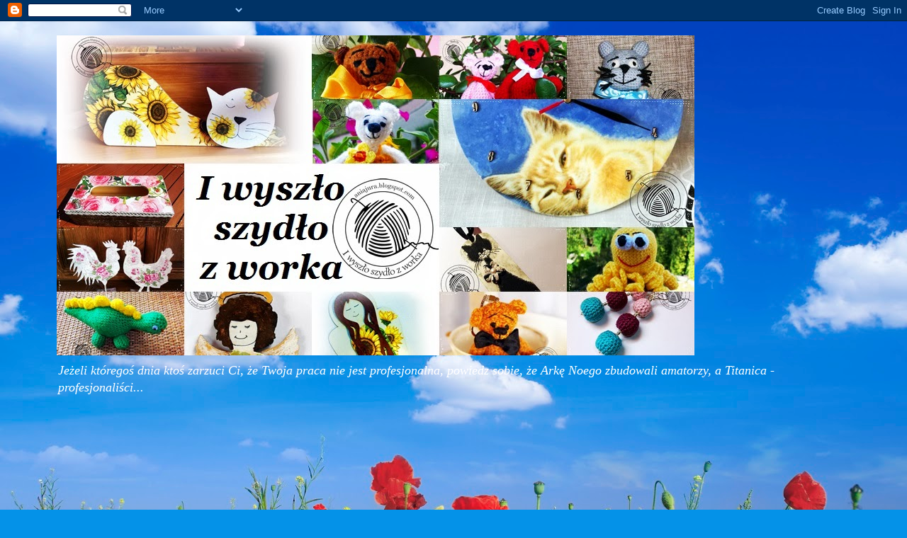

--- FILE ---
content_type: text/html; charset=UTF-8
request_url: https://aniajura.blogspot.com/2014/05/lawedziaki-dwa.html
body_size: 62085
content:
<!DOCTYPE html>
<html class='v2' dir='ltr' lang='pl'>
<head>
<link href='https://www.blogger.com/static/v1/widgets/335934321-css_bundle_v2.css' rel='stylesheet' type='text/css'/>
<meta content='width=1100' name='viewport'/>
<meta content='text/html; charset=UTF-8' http-equiv='Content-Type'/>
<meta content='blogger' name='generator'/>
<link href='https://aniajura.blogspot.com/favicon.ico' rel='icon' type='image/x-icon'/>
<link href='http://aniajura.blogspot.com/2014/05/lawedziaki-dwa.html' rel='canonical'/>
<link rel="alternate" type="application/atom+xml" title="I wyszło szydło z worka... - Atom" href="https://aniajura.blogspot.com/feeds/posts/default" />
<link rel="alternate" type="application/rss+xml" title="I wyszło szydło z worka... - RSS" href="https://aniajura.blogspot.com/feeds/posts/default?alt=rss" />
<link rel="service.post" type="application/atom+xml" title="I wyszło szydło z worka... - Atom" href="https://www.blogger.com/feeds/4498624241492603611/posts/default" />

<link rel="alternate" type="application/atom+xml" title="I wyszło szydło z worka... - Atom" href="https://aniajura.blogspot.com/feeds/4125413044606868031/comments/default" />
<!--Can't find substitution for tag [blog.ieCssRetrofitLinks]-->
<link href='https://blogger.googleusercontent.com/img/b/R29vZ2xl/AVvXsEg3b4NWvwNoQXqb_7hYusrqlIfB8bBPUpW_UZwBEVf71EeQ1fNnVpKIWa3z10YxVOJR0XaH8k5SJmLxSVe7hvVftDvMSAcPffaWkUWS6YVDVWxBIeYyU5dmFldYKxQri9Y3Rq5GsZLU_wQ/s1600/SAM_2596.JPG' rel='image_src'/>
<meta content='http://aniajura.blogspot.com/2014/05/lawedziaki-dwa.html' property='og:url'/>
<meta content='Lawędziaki dwa...' property='og:title'/>
<meta content='Dwa słoiczki - niby takie same, ale inne.  Najpierw ten powstał. Niestety jak pomalowałam go niżej, to nie wyglądało to ładnie, a jak pomalo...' property='og:description'/>
<meta content='https://blogger.googleusercontent.com/img/b/R29vZ2xl/AVvXsEg3b4NWvwNoQXqb_7hYusrqlIfB8bBPUpW_UZwBEVf71EeQ1fNnVpKIWa3z10YxVOJR0XaH8k5SJmLxSVe7hvVftDvMSAcPffaWkUWS6YVDVWxBIeYyU5dmFldYKxQri9Y3Rq5GsZLU_wQ/w1200-h630-p-k-no-nu/SAM_2596.JPG' property='og:image'/>
<title>I wyszło szydło z worka...: Lawędziaki dwa...</title>
<style id='page-skin-1' type='text/css'><!--
/*-----------------------------------------------
Blogger Template Style
Name:     Picture Window
Designer: Blogger
URL:      www.blogger.com
----------------------------------------------- */
/* Content
----------------------------------------------- */
body {
font: italic normal 15px Georgia, Utopia, 'Palatino Linotype', Palatino, serif;;
color: #5d5d5d;
background: #0492e8 url(//themes.googleusercontent.com/image?id=11e-okiHBWw8fu7E9sAkw6keYguPTg8paZ8mdTi2Ftl0snb-mF1q-ZysEF5qWsJNiGzWx) no-repeat fixed top center /* Credit: konradlew (http://www.istockphoto.com/googleimages.php?id=1944045&platform=blogger) */;
}
html body .region-inner {
min-width: 0;
max-width: 100%;
width: auto;
}
.content-outer {
font-size: 90%;
}
a:link {
text-decoration:none;
color: #3c87b4;
}
a:visited {
text-decoration:none;
color: #73add0;
}
a:hover {
text-decoration:underline;
color: #45c8ff;
}
.content-outer {
background: transparent none repeat scroll top left;
-moz-border-radius: 0;
-webkit-border-radius: 0;
-goog-ms-border-radius: 0;
border-radius: 0;
-moz-box-shadow: 0 0 0 rgba(0, 0, 0, .15);
-webkit-box-shadow: 0 0 0 rgba(0, 0, 0, .15);
-goog-ms-box-shadow: 0 0 0 rgba(0, 0, 0, .15);
box-shadow: 0 0 0 rgba(0, 0, 0, .15);
margin: 20px auto;
}
.content-inner {
padding: 0;
}
/* Header
----------------------------------------------- */
.header-outer {
background: transparent none repeat-x scroll top left;
_background-image: none;
color: #ffffff;
-moz-border-radius: 0;
-webkit-border-radius: 0;
-goog-ms-border-radius: 0;
border-radius: 0;
}
.Header img, .Header #header-inner {
-moz-border-radius: 0;
-webkit-border-radius: 0;
-goog-ms-border-radius: 0;
border-radius: 0;
}
.header-inner .Header .titlewrapper,
.header-inner .Header .descriptionwrapper {
padding-left: 0;
padding-right: 0;
}
.Header h1 {
font: normal normal 36px Arial, Tahoma, Helvetica, FreeSans, sans-serif;
text-shadow: 1px 1px 3px rgba(0, 0, 0, 0.3);
}
.Header h1 a {
color: #ffffff;
}
.Header .description {
font-size: 130%;
}
/* Tabs
----------------------------------------------- */
.tabs-inner {
margin: .5em 20px 0;
padding: 0;
}
.tabs-inner .section {
margin: 0;
}
.tabs-inner .widget ul {
padding: 0;
background: transparent none repeat scroll bottom;
-moz-border-radius: 0;
-webkit-border-radius: 0;
-goog-ms-border-radius: 0;
border-radius: 0;
}
.tabs-inner .widget li {
border: none;
}
.tabs-inner .widget li a {
display: inline-block;
padding: .5em 1em;
margin-right: .25em;
color: #ffffff;
font: normal normal 15px Arial, Tahoma, Helvetica, FreeSans, sans-serif;
-moz-border-radius: 10px 10px 0 0;
-webkit-border-top-left-radius: 10px;
-webkit-border-top-right-radius: 10px;
-goog-ms-border-radius: 10px 10px 0 0;
border-radius: 10px 10px 0 0;
background: transparent url(https://resources.blogblog.com/blogblog/data/1kt/transparent/black50.png) repeat scroll top left;
border-right: 1px solid transparent;
}
.tabs-inner .widget li:first-child a {
padding-left: 1.25em;
-moz-border-radius-topleft: 10px;
-moz-border-radius-bottomleft: 0;
-webkit-border-top-left-radius: 10px;
-webkit-border-bottom-left-radius: 0;
-goog-ms-border-top-left-radius: 10px;
-goog-ms-border-bottom-left-radius: 0;
border-top-left-radius: 10px;
border-bottom-left-radius: 0;
}
.tabs-inner .widget li.selected a,
.tabs-inner .widget li a:hover {
position: relative;
z-index: 1;
background: transparent url(https://resources.blogblog.com/blogblog/data/1kt/transparent/white80.png) repeat scroll bottom;
color: #a85338;
-moz-box-shadow: 0 0 3px rgba(0, 0, 0, .15);
-webkit-box-shadow: 0 0 3px rgba(0, 0, 0, .15);
-goog-ms-box-shadow: 0 0 3px rgba(0, 0, 0, .15);
box-shadow: 0 0 3px rgba(0, 0, 0, .15);
}
/* Headings
----------------------------------------------- */
h2 {
font: bold normal 13px Arial, Tahoma, Helvetica, FreeSans, sans-serif;
text-transform: uppercase;
color: #939393;
margin: .5em 0;
}
/* Main
----------------------------------------------- */
.main-outer {
background: transparent url(https://resources.blogblog.com/blogblog/data/1kt/transparent/white80.png) repeat scroll top left;
-moz-border-radius: 20px 20px 0 0;
-webkit-border-top-left-radius: 20px;
-webkit-border-top-right-radius: 20px;
-webkit-border-bottom-left-radius: 0;
-webkit-border-bottom-right-radius: 0;
-goog-ms-border-radius: 20px 20px 0 0;
border-radius: 20px 20px 0 0;
-moz-box-shadow: 0 1px 3px rgba(0, 0, 0, .15);
-webkit-box-shadow: 0 1px 3px rgba(0, 0, 0, .15);
-goog-ms-box-shadow: 0 1px 3px rgba(0, 0, 0, .15);
box-shadow: 0 1px 3px rgba(0, 0, 0, .15);
}
.main-inner {
padding: 15px 20px 20px;
}
.main-inner .column-center-inner {
padding: 0 0;
}
.main-inner .column-left-inner {
padding-left: 0;
}
.main-inner .column-right-inner {
padding-right: 0;
}
/* Posts
----------------------------------------------- */
h3.post-title {
margin: 0;
font: normal normal 18px Arial, Tahoma, Helvetica, FreeSans, sans-serif;
}
.comments h4 {
margin: 1em 0 0;
font: normal normal 18px Arial, Tahoma, Helvetica, FreeSans, sans-serif;
}
.date-header span {
color: #333333;
}
.post-outer {
background-color: #ffffff;
border: solid 1px #e1e1e1;
-moz-border-radius: 5px;
-webkit-border-radius: 5px;
border-radius: 5px;
-goog-ms-border-radius: 5px;
padding: 15px 20px;
margin: 0 -20px 20px;
}
.post-body {
line-height: 1.4;
font-size: 110%;
position: relative;
}
.post-header {
margin: 0 0 1.5em;
color: #a2a2a2;
line-height: 1.6;
}
.post-footer {
margin: .5em 0 0;
color: #a2a2a2;
line-height: 1.6;
}
#blog-pager {
font-size: 140%
}
#comments .comment-author {
padding-top: 1.5em;
border-top: dashed 1px #ccc;
border-top: dashed 1px rgba(128, 128, 128, .5);
background-position: 0 1.5em;
}
#comments .comment-author:first-child {
padding-top: 0;
border-top: none;
}
.avatar-image-container {
margin: .2em 0 0;
}
/* Comments
----------------------------------------------- */
.comments .comments-content .icon.blog-author {
background-repeat: no-repeat;
background-image: url([data-uri]);
}
.comments .comments-content .loadmore a {
border-top: 1px solid #45c8ff;
border-bottom: 1px solid #45c8ff;
}
.comments .continue {
border-top: 2px solid #45c8ff;
}
/* Widgets
----------------------------------------------- */
.widget ul, .widget #ArchiveList ul.flat {
padding: 0;
list-style: none;
}
.widget ul li, .widget #ArchiveList ul.flat li {
border-top: dashed 1px #ccc;
border-top: dashed 1px rgba(128, 128, 128, .5);
}
.widget ul li:first-child, .widget #ArchiveList ul.flat li:first-child {
border-top: none;
}
.widget .post-body ul {
list-style: disc;
}
.widget .post-body ul li {
border: none;
}
/* Footer
----------------------------------------------- */
.footer-outer {
color:#d1d1d1;
background: transparent url(https://resources.blogblog.com/blogblog/data/1kt/transparent/black50.png) repeat scroll top left;
-moz-border-radius: 0 0 20px 20px;
-webkit-border-top-left-radius: 0;
-webkit-border-top-right-radius: 0;
-webkit-border-bottom-left-radius: 20px;
-webkit-border-bottom-right-radius: 20px;
-goog-ms-border-radius: 0 0 20px 20px;
border-radius: 0 0 20px 20px;
-moz-box-shadow: 0 1px 3px rgba(0, 0, 0, .15);
-webkit-box-shadow: 0 1px 3px rgba(0, 0, 0, .15);
-goog-ms-box-shadow: 0 1px 3px rgba(0, 0, 0, .15);
box-shadow: 0 1px 3px rgba(0, 0, 0, .15);
}
.footer-inner {
padding: 10px 20px 20px;
}
.footer-outer a {
color: #a3daef;
}
.footer-outer a:visited {
color: #83bfef;
}
.footer-outer a:hover {
color: #45c8ff;
}
.footer-outer .widget h2 {
color: #b1b1b1;
}
/* Mobile
----------------------------------------------- */
html body.mobile {
height: auto;
}
html body.mobile {
min-height: 480px;
background-size: 100% auto;
}
.mobile .body-fauxcolumn-outer {
background: transparent none repeat scroll top left;
}
html .mobile .mobile-date-outer, html .mobile .blog-pager {
border-bottom: none;
background: transparent url(https://resources.blogblog.com/blogblog/data/1kt/transparent/white80.png) repeat scroll top left;
margin-bottom: 10px;
}
.mobile .date-outer {
background: transparent url(https://resources.blogblog.com/blogblog/data/1kt/transparent/white80.png) repeat scroll top left;
}
.mobile .header-outer, .mobile .main-outer,
.mobile .post-outer, .mobile .footer-outer {
-moz-border-radius: 0;
-webkit-border-radius: 0;
-goog-ms-border-radius: 0;
border-radius: 0;
}
.mobile .content-outer,
.mobile .main-outer,
.mobile .post-outer {
background: inherit;
border: none;
}
.mobile .content-outer {
font-size: 100%;
}
.mobile-link-button {
background-color: #3c87b4;
}
.mobile-link-button a:link, .mobile-link-button a:visited {
color: #ffffff;
}
.mobile-index-contents {
color: #5d5d5d;
}
.mobile .tabs-inner .PageList .widget-content {
background: transparent url(https://resources.blogblog.com/blogblog/data/1kt/transparent/white80.png) repeat scroll bottom;
color: #a85338;
}
.mobile .tabs-inner .PageList .widget-content .pagelist-arrow {
border-left: 1px solid transparent;
}

--></style>
<style id='template-skin-1' type='text/css'><!--
body {
min-width: 1120px;
}
.content-outer, .content-fauxcolumn-outer, .region-inner {
min-width: 1120px;
max-width: 1120px;
_width: 1120px;
}
.main-inner .columns {
padding-left: 230px;
padding-right: 230px;
}
.main-inner .fauxcolumn-center-outer {
left: 230px;
right: 230px;
/* IE6 does not respect left and right together */
_width: expression(this.parentNode.offsetWidth -
parseInt("230px") -
parseInt("230px") + 'px');
}
.main-inner .fauxcolumn-left-outer {
width: 230px;
}
.main-inner .fauxcolumn-right-outer {
width: 230px;
}
.main-inner .column-left-outer {
width: 230px;
right: 100%;
margin-left: -230px;
}
.main-inner .column-right-outer {
width: 230px;
margin-right: -230px;
}
#layout {
min-width: 0;
}
#layout .content-outer {
min-width: 0;
width: 800px;
}
#layout .region-inner {
min-width: 0;
width: auto;
}
body#layout div.add_widget {
padding: 8px;
}
body#layout div.add_widget a {
margin-left: 32px;
}
--></style>
<style>
    body {background-image:url(\/\/themes.googleusercontent.com\/image?id=11e-okiHBWw8fu7E9sAkw6keYguPTg8paZ8mdTi2Ftl0snb-mF1q-ZysEF5qWsJNiGzWx);}
    
@media (max-width: 200px) { body {background-image:url(\/\/themes.googleusercontent.com\/image?id=11e-okiHBWw8fu7E9sAkw6keYguPTg8paZ8mdTi2Ftl0snb-mF1q-ZysEF5qWsJNiGzWx&options=w200);}}
@media (max-width: 400px) and (min-width: 201px) { body {background-image:url(\/\/themes.googleusercontent.com\/image?id=11e-okiHBWw8fu7E9sAkw6keYguPTg8paZ8mdTi2Ftl0snb-mF1q-ZysEF5qWsJNiGzWx&options=w400);}}
@media (max-width: 800px) and (min-width: 401px) { body {background-image:url(\/\/themes.googleusercontent.com\/image?id=11e-okiHBWw8fu7E9sAkw6keYguPTg8paZ8mdTi2Ftl0snb-mF1q-ZysEF5qWsJNiGzWx&options=w800);}}
@media (max-width: 1200px) and (min-width: 801px) { body {background-image:url(\/\/themes.googleusercontent.com\/image?id=11e-okiHBWw8fu7E9sAkw6keYguPTg8paZ8mdTi2Ftl0snb-mF1q-ZysEF5qWsJNiGzWx&options=w1200);}}
/* Last tag covers anything over one higher than the previous max-size cap. */
@media (min-width: 1201px) { body {background-image:url(\/\/themes.googleusercontent.com\/image?id=11e-okiHBWw8fu7E9sAkw6keYguPTg8paZ8mdTi2Ftl0snb-mF1q-ZysEF5qWsJNiGzWx&options=w1600);}}
  </style>
<link href='https://www.blogger.com/dyn-css/authorization.css?targetBlogID=4498624241492603611&amp;zx=0e64d3b3-0105-462d-82ac-987354b2b83a' media='none' onload='if(media!=&#39;all&#39;)media=&#39;all&#39;' rel='stylesheet'/><noscript><link href='https://www.blogger.com/dyn-css/authorization.css?targetBlogID=4498624241492603611&amp;zx=0e64d3b3-0105-462d-82ac-987354b2b83a' rel='stylesheet'/></noscript>
<meta name='google-adsense-platform-account' content='ca-host-pub-1556223355139109'/>
<meta name='google-adsense-platform-domain' content='blogspot.com'/>

</head>
<body class='loading variant-open'>
<div class='navbar section' id='navbar' name='Pasek nawigacyjny'><div class='widget Navbar' data-version='1' id='Navbar1'><script type="text/javascript">
    function setAttributeOnload(object, attribute, val) {
      if(window.addEventListener) {
        window.addEventListener('load',
          function(){ object[attribute] = val; }, false);
      } else {
        window.attachEvent('onload', function(){ object[attribute] = val; });
      }
    }
  </script>
<div id="navbar-iframe-container"></div>
<script type="text/javascript" src="https://apis.google.com/js/platform.js"></script>
<script type="text/javascript">
      gapi.load("gapi.iframes:gapi.iframes.style.bubble", function() {
        if (gapi.iframes && gapi.iframes.getContext) {
          gapi.iframes.getContext().openChild({
              url: 'https://www.blogger.com/navbar/4498624241492603611?po\x3d4125413044606868031\x26origin\x3dhttps://aniajura.blogspot.com',
              where: document.getElementById("navbar-iframe-container"),
              id: "navbar-iframe"
          });
        }
      });
    </script><script type="text/javascript">
(function() {
var script = document.createElement('script');
script.type = 'text/javascript';
script.src = '//pagead2.googlesyndication.com/pagead/js/google_top_exp.js';
var head = document.getElementsByTagName('head')[0];
if (head) {
head.appendChild(script);
}})();
</script>
</div></div>
<div class='body-fauxcolumns'>
<div class='fauxcolumn-outer body-fauxcolumn-outer'>
<div class='cap-top'>
<div class='cap-left'></div>
<div class='cap-right'></div>
</div>
<div class='fauxborder-left'>
<div class='fauxborder-right'></div>
<div class='fauxcolumn-inner'>
</div>
</div>
<div class='cap-bottom'>
<div class='cap-left'></div>
<div class='cap-right'></div>
</div>
</div>
</div>
<div class='content'>
<div class='content-fauxcolumns'>
<div class='fauxcolumn-outer content-fauxcolumn-outer'>
<div class='cap-top'>
<div class='cap-left'></div>
<div class='cap-right'></div>
</div>
<div class='fauxborder-left'>
<div class='fauxborder-right'></div>
<div class='fauxcolumn-inner'>
</div>
</div>
<div class='cap-bottom'>
<div class='cap-left'></div>
<div class='cap-right'></div>
</div>
</div>
</div>
<div class='content-outer'>
<div class='content-cap-top cap-top'>
<div class='cap-left'></div>
<div class='cap-right'></div>
</div>
<div class='fauxborder-left content-fauxborder-left'>
<div class='fauxborder-right content-fauxborder-right'></div>
<div class='content-inner'>
<header>
<div class='header-outer'>
<div class='header-cap-top cap-top'>
<div class='cap-left'></div>
<div class='cap-right'></div>
</div>
<div class='fauxborder-left header-fauxborder-left'>
<div class='fauxborder-right header-fauxborder-right'></div>
<div class='region-inner header-inner'>
<div class='header section' id='header' name='Nagłówek'><div class='widget Header' data-version='1' id='Header1'>
<div id='header-inner'>
<a href='https://aniajura.blogspot.com/' style='display: block'>
<img alt='I wyszło szydło z worka...' height='452px; ' id='Header1_headerimg' src='https://blogger.googleusercontent.com/img/b/R29vZ2xl/AVvXsEiav7veOMVL2Y5hWmleeaVpQqJIHx-HzY3boIpVq-gyGCae2PTboXpGAjtRyM-HSxuO1iScoo2r1MZ_x9cANV-a5n-IdmnPRzNFbsHlLYpiPer5KNNWoUU4SHk864Ohzx3ELguWwOHXmPM/s1600/cats2.jpg' style='display: block' width='900px; '/>
</a>
<div class='descriptionwrapper'>
<p class='description'><span>Jeżeli któregoś dnia ktoś zarzuci Ci, że Twoja praca nie jest profesjonalna, powiedz sobie, że Arkę Noego zbudowali amatorzy, a Titanica - profesjonaliści...   </span></p>
</div>
</div>
</div></div>
</div>
</div>
<div class='header-cap-bottom cap-bottom'>
<div class='cap-left'></div>
<div class='cap-right'></div>
</div>
</div>
</header>
<div class='tabs-outer'>
<div class='tabs-cap-top cap-top'>
<div class='cap-left'></div>
<div class='cap-right'></div>
</div>
<div class='fauxborder-left tabs-fauxborder-left'>
<div class='fauxborder-right tabs-fauxborder-right'></div>
<div class='region-inner tabs-inner'>
<div class='tabs section' id='crosscol' name='Wszystkie kolumny'><div class='widget Followers' data-version='1' id='Followers1'>
<h2 class='title'>Obserwatorzy</h2>
<div class='widget-content'>
<div id='Followers1-wrapper'>
<div style='margin-right:2px;'>
<div><script type="text/javascript" src="https://apis.google.com/js/platform.js"></script>
<div id="followers-iframe-container"></div>
<script type="text/javascript">
    window.followersIframe = null;
    function followersIframeOpen(url) {
      gapi.load("gapi.iframes", function() {
        if (gapi.iframes && gapi.iframes.getContext) {
          window.followersIframe = gapi.iframes.getContext().openChild({
            url: url,
            where: document.getElementById("followers-iframe-container"),
            messageHandlersFilter: gapi.iframes.CROSS_ORIGIN_IFRAMES_FILTER,
            messageHandlers: {
              '_ready': function(obj) {
                window.followersIframe.getIframeEl().height = obj.height;
              },
              'reset': function() {
                window.followersIframe.close();
                followersIframeOpen("https://www.blogger.com/followers/frame/4498624241492603611?colors\x3dCgt0cmFuc3BhcmVudBILdHJhbnNwYXJlbnQaByM1ZDVkNWQiByMzYzg3YjQqC3RyYW5zcGFyZW50MgcjOTM5MzkzOgcjNWQ1ZDVkQgcjM2M4N2I0SgcjMDAwMDAwUgcjM2M4N2I0Wgt0cmFuc3BhcmVudA%3D%3D\x26pageSize\x3d21\x26hl\x3dpl\x26origin\x3dhttps://aniajura.blogspot.com");
              },
              'open': function(url) {
                window.followersIframe.close();
                followersIframeOpen(url);
              }
            }
          });
        }
      });
    }
    followersIframeOpen("https://www.blogger.com/followers/frame/4498624241492603611?colors\x3dCgt0cmFuc3BhcmVudBILdHJhbnNwYXJlbnQaByM1ZDVkNWQiByMzYzg3YjQqC3RyYW5zcGFyZW50MgcjOTM5MzkzOgcjNWQ1ZDVkQgcjM2M4N2I0SgcjMDAwMDAwUgcjM2M4N2I0Wgt0cmFuc3BhcmVudA%3D%3D\x26pageSize\x3d21\x26hl\x3dpl\x26origin\x3dhttps://aniajura.blogspot.com");
  </script></div>
</div>
</div>
<div class='clear'></div>
</div>
</div></div>
<div class='tabs no-items section' id='crosscol-overflow' name='Cross-Column 2'></div>
</div>
</div>
<div class='tabs-cap-bottom cap-bottom'>
<div class='cap-left'></div>
<div class='cap-right'></div>
</div>
</div>
<div class='main-outer'>
<div class='main-cap-top cap-top'>
<div class='cap-left'></div>
<div class='cap-right'></div>
</div>
<div class='fauxborder-left main-fauxborder-left'>
<div class='fauxborder-right main-fauxborder-right'></div>
<div class='region-inner main-inner'>
<div class='columns fauxcolumns'>
<div class='fauxcolumn-outer fauxcolumn-center-outer'>
<div class='cap-top'>
<div class='cap-left'></div>
<div class='cap-right'></div>
</div>
<div class='fauxborder-left'>
<div class='fauxborder-right'></div>
<div class='fauxcolumn-inner'>
</div>
</div>
<div class='cap-bottom'>
<div class='cap-left'></div>
<div class='cap-right'></div>
</div>
</div>
<div class='fauxcolumn-outer fauxcolumn-left-outer'>
<div class='cap-top'>
<div class='cap-left'></div>
<div class='cap-right'></div>
</div>
<div class='fauxborder-left'>
<div class='fauxborder-right'></div>
<div class='fauxcolumn-inner'>
</div>
</div>
<div class='cap-bottom'>
<div class='cap-left'></div>
<div class='cap-right'></div>
</div>
</div>
<div class='fauxcolumn-outer fauxcolumn-right-outer'>
<div class='cap-top'>
<div class='cap-left'></div>
<div class='cap-right'></div>
</div>
<div class='fauxborder-left'>
<div class='fauxborder-right'></div>
<div class='fauxcolumn-inner'>
</div>
</div>
<div class='cap-bottom'>
<div class='cap-left'></div>
<div class='cap-right'></div>
</div>
</div>
<!-- corrects IE6 width calculation -->
<div class='columns-inner'>
<div class='column-center-outer'>
<div class='column-center-inner'>
<div class='main section' id='main' name='Główny'><div class='widget Blog' data-version='1' id='Blog1'>
<div class='blog-posts hfeed'>

          <div class="date-outer">
        
<h2 class='date-header'><span>poniedziałek, 5 maja 2014</span></h2>

          <div class="date-posts">
        
<div class='post-outer'>
<div class='post hentry uncustomized-post-template' itemprop='blogPost' itemscope='itemscope' itemtype='http://schema.org/BlogPosting'>
<meta content='https://blogger.googleusercontent.com/img/b/R29vZ2xl/AVvXsEg3b4NWvwNoQXqb_7hYusrqlIfB8bBPUpW_UZwBEVf71EeQ1fNnVpKIWa3z10YxVOJR0XaH8k5SJmLxSVe7hvVftDvMSAcPffaWkUWS6YVDVWxBIeYyU5dmFldYKxQri9Y3Rq5GsZLU_wQ/s1600/SAM_2596.JPG' itemprop='image_url'/>
<meta content='4498624241492603611' itemprop='blogId'/>
<meta content='4125413044606868031' itemprop='postId'/>
<a name='4125413044606868031'></a>
<h3 class='post-title entry-title' itemprop='name'>
Lawędziaki dwa...
</h3>
<div class='post-header'>
<div class='post-header-line-1'></div>
</div>
<div class='post-body entry-content' id='post-body-4125413044606868031' itemprop='description articleBody'>
Dwa słoiczki - niby takie same, ale inne.<br />
Najpierw ten powstał. Niestety jak pomalowałam go niżej, to nie wyglądało to ładnie, a jak pomalowałam go wyżej, to wygląda ładnie, ale niestety nakrętka uszkadza warstwę farby.<br />
Dlatego oddałam go mamie. Stoi w kuchni jako ozdóbka.<br />
<br />
<div class="separator" style="clear: both; text-align: center;">
<a href="https://blogger.googleusercontent.com/img/b/R29vZ2xl/AVvXsEg3b4NWvwNoQXqb_7hYusrqlIfB8bBPUpW_UZwBEVf71EeQ1fNnVpKIWa3z10YxVOJR0XaH8k5SJmLxSVe7hvVftDvMSAcPffaWkUWS6YVDVWxBIeYyU5dmFldYKxQri9Y3Rq5GsZLU_wQ/s1600/SAM_2596.JPG" imageanchor="1" style="margin-left: 1em; margin-right: 1em;"><img border="0" height="640" src="https://blogger.googleusercontent.com/img/b/R29vZ2xl/AVvXsEg3b4NWvwNoQXqb_7hYusrqlIfB8bBPUpW_UZwBEVf71EeQ1fNnVpKIWa3z10YxVOJR0XaH8k5SJmLxSVe7hvVftDvMSAcPffaWkUWS6YVDVWxBIeYyU5dmFldYKxQri9Y3Rq5GsZLU_wQ/s1600/SAM_2596.JPG" width="412" /></a></div>
<br />
<div class="separator" style="clear: both; text-align: center;">
<a href="https://blogger.googleusercontent.com/img/b/R29vZ2xl/AVvXsEjlEX4_iRuWR9EesxG2G3_tnkrl3ztQyhOIqqaPSy5ULriXwv3jDTuwSLzIwlAGJCGzyEb8WCCUxcjWFgMSnN0ATstxk1BLTDAvq-PW7_5yAJgV0MPMmKLzo1iq3qnPBKDQg56SDDTQqno/s1600/SAM_2597.JPG" imageanchor="1" style="margin-left: 1em; margin-right: 1em;"><img border="0" height="400" src="https://blogger.googleusercontent.com/img/b/R29vZ2xl/AVvXsEjlEX4_iRuWR9EesxG2G3_tnkrl3ztQyhOIqqaPSy5ULriXwv3jDTuwSLzIwlAGJCGzyEb8WCCUxcjWFgMSnN0ATstxk1BLTDAvq-PW7_5yAJgV0MPMmKLzo1iq3qnPBKDQg56SDDTQqno/s1600/SAM_2597.JPG" width="395" /></a></div>
<br />
<div class="separator" style="clear: both; text-align: center;">
<a href="https://blogger.googleusercontent.com/img/b/R29vZ2xl/AVvXsEiY7n-ymu0ZWxRpW7oHwCQIg5upLZXq5VgI1SGauKjOMIbKtNpF3ZdZDY2wUx7b0j6foJxG1AK00AUrFz-XDmLfV95p3SIe-g5CzGLb9c31634NidyBB3B8icvdqCem9Qu6_qbx76xpFB8/s1600/SAM_2599.JPG" imageanchor="1" style="margin-left: 1em; margin-right: 1em;"><img border="0" height="400" src="https://blogger.googleusercontent.com/img/b/R29vZ2xl/AVvXsEiY7n-ymu0ZWxRpW7oHwCQIg5upLZXq5VgI1SGauKjOMIbKtNpF3ZdZDY2wUx7b0j6foJxG1AK00AUrFz-XDmLfV95p3SIe-g5CzGLb9c31634NidyBB3B8icvdqCem9Qu6_qbx76xpFB8/s1600/SAM_2599.JPG" width="275" /></a></div>
<br />
<div class="separator" style="clear: both; text-align: center;">
<a href="https://blogger.googleusercontent.com/img/b/R29vZ2xl/AVvXsEgeMTdqUas86sve7C-DJak9AK5cJoEff4lMGxBUabuNBXUrTJKQtZfMhaLaABOehSJorVRsWsYvWIt3SbSfZR1jON4OY-jIA3sgyS6Afneamid_pQfbQPrQgWrKgUXK0yagjse22fCsA2c/s1600/SAM_2602.JPG" imageanchor="1" style="margin-left: 1em; margin-right: 1em;"><img border="0" height="400" src="https://blogger.googleusercontent.com/img/b/R29vZ2xl/AVvXsEgeMTdqUas86sve7C-DJak9AK5cJoEff4lMGxBUabuNBXUrTJKQtZfMhaLaABOehSJorVRsWsYvWIt3SbSfZR1jON4OY-jIA3sgyS6Afneamid_pQfbQPrQgWrKgUXK0yagjse22fCsA2c/s1600/SAM_2602.JPG" width="328" /></a></div>
<br />
Poczyniłam więc drugi.<br />
<div class="separator" style="clear: both; text-align: center;">
<a href="https://blogger.googleusercontent.com/img/b/R29vZ2xl/AVvXsEgOYUrwELFCsqWnnymt0GS43-rYWCbYh_mi9t0cPQ5-PtP7ZnnCN5dj-V5KtnKsxTbIVDLscz6vNR97Gz0almenAMAno5NJtWJI0zjMXix9wjcHYkSkEZ4hti6uYDLip_-F1SvWdyRLMoU/s1600/SAM_2628.JPG" imageanchor="1" style="margin-left: 1em; margin-right: 1em;"><img border="0" height="400" src="https://blogger.googleusercontent.com/img/b/R29vZ2xl/AVvXsEgOYUrwELFCsqWnnymt0GS43-rYWCbYh_mi9t0cPQ5-PtP7ZnnCN5dj-V5KtnKsxTbIVDLscz6vNR97Gz0almenAMAno5NJtWJI0zjMXix9wjcHYkSkEZ4hti6uYDLip_-F1SvWdyRLMoU/s1600/SAM_2628.JPG" width="291" /></a></div>
<br />
Ten już zamyka się ładnie i ładnie wygląda.<br />
<br />
<div class="separator" style="clear: both; text-align: center;">
<a href="https://blogger.googleusercontent.com/img/b/R29vZ2xl/AVvXsEhZXb_YgQKIakatZpDAM3LovNn2ziUJ-W_eYOxWUnFq5jQZFEYQ1uyMA2JlsjMgfKVZTl_hqa-gnbVLjJrZnNNIDT4u8PKp7UbH1gGhyphenhyphenrvng8f0IBeXhMoRY3GXtXyHzugWBOn0igXpMmM/s1600/SAM_2630.JPG" imageanchor="1" style="margin-left: 1em; margin-right: 1em;"><img border="0" height="400" src="https://blogger.googleusercontent.com/img/b/R29vZ2xl/AVvXsEhZXb_YgQKIakatZpDAM3LovNn2ziUJ-W_eYOxWUnFq5jQZFEYQ1uyMA2JlsjMgfKVZTl_hqa-gnbVLjJrZnNNIDT4u8PKp7UbH1gGhyphenhyphenrvng8f0IBeXhMoRY3GXtXyHzugWBOn0igXpMmM/s1600/SAM_2630.JPG" width="320" /></a></div>
<br />
<div class="separator" style="clear: both; text-align: center;">
<a href="https://blogger.googleusercontent.com/img/b/R29vZ2xl/AVvXsEjNsBqxFIo3KdjvduQtY-FLv5OfIdm9UdO1znOloGTM_BSMcYq05jXks6qtlzxNKQ8I_xgr1RTv9IqKTGq9BK3hPPPFmk7Hu5evqsHqrtH_JoT5z3UIhIN6mwEp6ZcdTKKKn6CNFVww2cU/s1600/SAM_2631.JPG" imageanchor="1" style="margin-left: 1em; margin-right: 1em;"><img border="0" height="400" src="https://blogger.googleusercontent.com/img/b/R29vZ2xl/AVvXsEjNsBqxFIo3KdjvduQtY-FLv5OfIdm9UdO1znOloGTM_BSMcYq05jXks6qtlzxNKQ8I_xgr1RTv9IqKTGq9BK3hPPPFmk7Hu5evqsHqrtH_JoT5z3UIhIN6mwEp6ZcdTKKKn6CNFVww2cU/s1600/SAM_2631.JPG" width="278" /></a></div>
<br />
<div class="separator" style="clear: both; text-align: center;">
<a href="https://blogger.googleusercontent.com/img/b/R29vZ2xl/AVvXsEhnEAnR0scHvXoJS8cXaUQZ0m_Wqr4vLKIyWZTuZPzThbO4YeHUK_SLYpVnipvt69O9l_AQZbYKPUUShvXE5uTdsC9Wj2uk41m6N5DTck7H113O8jQBUJbLcKAdeER8sRfbiFs_eKk4mpI/s1600/SAM_2634.JPG" imageanchor="1" style="margin-left: 1em; margin-right: 1em;"><img border="0" height="400" src="https://blogger.googleusercontent.com/img/b/R29vZ2xl/AVvXsEhnEAnR0scHvXoJS8cXaUQZ0m_Wqr4vLKIyWZTuZPzThbO4YeHUK_SLYpVnipvt69O9l_AQZbYKPUUShvXE5uTdsC9Wj2uk41m6N5DTck7H113O8jQBUJbLcKAdeER8sRfbiFs_eKk4mpI/s1600/SAM_2634.JPG" width="357" /></a></div>
<br />
<div class="separator" style="clear: both; text-align: center;">
<a href="https://blogger.googleusercontent.com/img/b/R29vZ2xl/AVvXsEia3_Z8YgyJ1pQD0m50p5rX9nxyfQKbjDMaiL_kOKz9VS1EBkIPCFlp4SBVFH8tPzIyUKIPXNV5k2vY4OFLFIJNW8xTds_mjvfTWVN6i9HXprJa8tntzYe-gC6eXlvsw8GXNvuh2Rqd6IA/s1600/SAM_2635.JPG" imageanchor="1" style="margin-left: 1em; margin-right: 1em;"><img border="0" height="360" src="https://blogger.googleusercontent.com/img/b/R29vZ2xl/AVvXsEia3_Z8YgyJ1pQD0m50p5rX9nxyfQKbjDMaiL_kOKz9VS1EBkIPCFlp4SBVFH8tPzIyUKIPXNV5k2vY4OFLFIJNW8xTds_mjvfTWVN6i9HXprJa8tntzYe-gC6eXlvsw8GXNvuh2Rqd6IA/s1600/SAM_2635.JPG" width="400" /></a></div>
<div class="separator" style="clear: both; text-align: center;">
<br /></div>
<div class="separator" style="clear: both; text-align: left;">
Jak Wam się podobają?&nbsp;</div>
<div class="separator" style="clear: both; text-align: left;">
Popadłam w całkowite uzależnienie od decu na słoiczkach!&nbsp;</div>
<div class="separator" style="clear: both; text-align: left;">
Pozdrawiam Was gorąco.&nbsp;</div>
<div class="separator" style="clear: both; text-align: center;">
<br /></div>
<div class="separator" style="clear: both; text-align: center;">
<a href="https://blogger.googleusercontent.com/img/b/R29vZ2xl/AVvXsEhdgof73amiU0z4CR7fQGXTNfmS_ZCOrsORvyuvEm7Otqn9BTipA_IybYAvW7TgpyghMFlGprUSz42X5Cm4npyrB5AiSufCmLUDtP2TTl4T2G-DhDZmV4xXmKpGp_nFUdEzdD1SaY_GAhk/s320/Bez%25C2%25A0tytu%25C5%2582u.png" imageanchor="1" style="clear: left; float: left; margin-bottom: 1em; margin-right: 1em;"><img border="0" src="https://blogger.googleusercontent.com/img/b/R29vZ2xl/AVvXsEhdgof73amiU0z4CR7fQGXTNfmS_ZCOrsORvyuvEm7Otqn9BTipA_IybYAvW7TgpyghMFlGprUSz42X5Cm4npyrB5AiSufCmLUDtP2TTl4T2G-DhDZmV4xXmKpGp_nFUdEzdD1SaY_GAhk/s320/Bez%25C2%25A0tytu%25C5%2582u.png" /></a></div>
<div class="separator" style="clear: both; text-align: center;">
<br /></div>
<br />
<div style='clear: both;'></div>
</div>
<div class='post-footer'>
<div class='post-footer-line post-footer-line-1'>
<span class='post-author vcard'>
Autor:
<span class='fn' itemprop='author' itemscope='itemscope' itemtype='http://schema.org/Person'>
<meta content='https://www.blogger.com/profile/01372229216260189995' itemprop='url'/>
<a class='g-profile' href='https://www.blogger.com/profile/01372229216260189995' rel='author' title='author profile'>
<span itemprop='name'>Ania</span>
</a>
</span>
</span>
<span class='post-timestamp'>
o
<meta content='http://aniajura.blogspot.com/2014/05/lawedziaki-dwa.html' itemprop='url'/>
<a class='timestamp-link' href='https://aniajura.blogspot.com/2014/05/lawedziaki-dwa.html' rel='bookmark' title='permanent link'><abbr class='published' itemprop='datePublished' title='2014-05-05T07:37:00+02:00'>07:37</abbr></a>
</span>
<span class='post-comment-link'>
</span>
<span class='post-icons'>
<span class='item-action'>
<a href='https://www.blogger.com/email-post/4498624241492603611/4125413044606868031' title='Wyślij posta przez e-mail'>
<img alt='' class='icon-action' height='13' src='https://resources.blogblog.com/img/icon18_email.gif' width='18'/>
</a>
</span>
<span class='item-control blog-admin pid-731745300'>
<a href='https://www.blogger.com/post-edit.g?blogID=4498624241492603611&postID=4125413044606868031&from=pencil' title='Edytuj post'>
<img alt='' class='icon-action' height='18' src='https://resources.blogblog.com/img/icon18_edit_allbkg.gif' width='18'/>
</a>
</span>
</span>
<div class='post-share-buttons goog-inline-block'>
</div>
</div>
<div class='post-footer-line post-footer-line-2'>
<span class='post-labels'>
Etykiety:
<a href='https://aniajura.blogspot.com/search/label/decoupage%20na%20szkle' rel='tag'>decoupage na szkle</a>,
<a href='https://aniajura.blogspot.com/search/label/Lawenda' rel='tag'>Lawenda</a>,
<a href='https://aniajura.blogspot.com/search/label/s%C5%82oiki%2Fwazony' rel='tag'>słoiki/wazony</a>
</span>
</div>
<div class='post-footer-line post-footer-line-3'>
<span class='post-location'>
</span>
</div>
</div>
</div>
<div class='comments' id='comments'>
<a name='comments'></a>
<h4>23 komentarze:</h4>
<div class='comments-content'>
<script async='async' src='' type='text/javascript'></script>
<script type='text/javascript'>
    (function() {
      var items = null;
      var msgs = null;
      var config = {};

// <![CDATA[
      var cursor = null;
      if (items && items.length > 0) {
        cursor = parseInt(items[items.length - 1].timestamp) + 1;
      }

      var bodyFromEntry = function(entry) {
        var text = (entry &&
                    ((entry.content && entry.content.$t) ||
                     (entry.summary && entry.summary.$t))) ||
            '';
        if (entry && entry.gd$extendedProperty) {
          for (var k in entry.gd$extendedProperty) {
            if (entry.gd$extendedProperty[k].name == 'blogger.contentRemoved') {
              return '<span class="deleted-comment">' + text + '</span>';
            }
          }
        }
        return text;
      }

      var parse = function(data) {
        cursor = null;
        var comments = [];
        if (data && data.feed && data.feed.entry) {
          for (var i = 0, entry; entry = data.feed.entry[i]; i++) {
            var comment = {};
            // comment ID, parsed out of the original id format
            var id = /blog-(\d+).post-(\d+)/.exec(entry.id.$t);
            comment.id = id ? id[2] : null;
            comment.body = bodyFromEntry(entry);
            comment.timestamp = Date.parse(entry.published.$t) + '';
            if (entry.author && entry.author.constructor === Array) {
              var auth = entry.author[0];
              if (auth) {
                comment.author = {
                  name: (auth.name ? auth.name.$t : undefined),
                  profileUrl: (auth.uri ? auth.uri.$t : undefined),
                  avatarUrl: (auth.gd$image ? auth.gd$image.src : undefined)
                };
              }
            }
            if (entry.link) {
              if (entry.link[2]) {
                comment.link = comment.permalink = entry.link[2].href;
              }
              if (entry.link[3]) {
                var pid = /.*comments\/default\/(\d+)\?.*/.exec(entry.link[3].href);
                if (pid && pid[1]) {
                  comment.parentId = pid[1];
                }
              }
            }
            comment.deleteclass = 'item-control blog-admin';
            if (entry.gd$extendedProperty) {
              for (var k in entry.gd$extendedProperty) {
                if (entry.gd$extendedProperty[k].name == 'blogger.itemClass') {
                  comment.deleteclass += ' ' + entry.gd$extendedProperty[k].value;
                } else if (entry.gd$extendedProperty[k].name == 'blogger.displayTime') {
                  comment.displayTime = entry.gd$extendedProperty[k].value;
                }
              }
            }
            comments.push(comment);
          }
        }
        return comments;
      };

      var paginator = function(callback) {
        if (hasMore()) {
          var url = config.feed + '?alt=json&v=2&orderby=published&reverse=false&max-results=50';
          if (cursor) {
            url += '&published-min=' + new Date(cursor).toISOString();
          }
          window.bloggercomments = function(data) {
            var parsed = parse(data);
            cursor = parsed.length < 50 ? null
                : parseInt(parsed[parsed.length - 1].timestamp) + 1
            callback(parsed);
            window.bloggercomments = null;
          }
          url += '&callback=bloggercomments';
          var script = document.createElement('script');
          script.type = 'text/javascript';
          script.src = url;
          document.getElementsByTagName('head')[0].appendChild(script);
        }
      };
      var hasMore = function() {
        return !!cursor;
      };
      var getMeta = function(key, comment) {
        if ('iswriter' == key) {
          var matches = !!comment.author
              && comment.author.name == config.authorName
              && comment.author.profileUrl == config.authorUrl;
          return matches ? 'true' : '';
        } else if ('deletelink' == key) {
          return config.baseUri + '/comment/delete/'
               + config.blogId + '/' + comment.id;
        } else if ('deleteclass' == key) {
          return comment.deleteclass;
        }
        return '';
      };

      var replybox = null;
      var replyUrlParts = null;
      var replyParent = undefined;

      var onReply = function(commentId, domId) {
        if (replybox == null) {
          // lazily cache replybox, and adjust to suit this style:
          replybox = document.getElementById('comment-editor');
          if (replybox != null) {
            replybox.height = '250px';
            replybox.style.display = 'block';
            replyUrlParts = replybox.src.split('#');
          }
        }
        if (replybox && (commentId !== replyParent)) {
          replybox.src = '';
          document.getElementById(domId).insertBefore(replybox, null);
          replybox.src = replyUrlParts[0]
              + (commentId ? '&parentID=' + commentId : '')
              + '#' + replyUrlParts[1];
          replyParent = commentId;
        }
      };

      var hash = (window.location.hash || '#').substring(1);
      var startThread, targetComment;
      if (/^comment-form_/.test(hash)) {
        startThread = hash.substring('comment-form_'.length);
      } else if (/^c[0-9]+$/.test(hash)) {
        targetComment = hash.substring(1);
      }

      // Configure commenting API:
      var configJso = {
        'maxDepth': config.maxThreadDepth
      };
      var provider = {
        'id': config.postId,
        'data': items,
        'loadNext': paginator,
        'hasMore': hasMore,
        'getMeta': getMeta,
        'onReply': onReply,
        'rendered': true,
        'initComment': targetComment,
        'initReplyThread': startThread,
        'config': configJso,
        'messages': msgs
      };

      var render = function() {
        if (window.goog && window.goog.comments) {
          var holder = document.getElementById('comment-holder');
          window.goog.comments.render(holder, provider);
        }
      };

      // render now, or queue to render when library loads:
      if (window.goog && window.goog.comments) {
        render();
      } else {
        window.goog = window.goog || {};
        window.goog.comments = window.goog.comments || {};
        window.goog.comments.loadQueue = window.goog.comments.loadQueue || [];
        window.goog.comments.loadQueue.push(render);
      }
    })();
// ]]>
  </script>
<div id='comment-holder'>
<div class="comment-thread toplevel-thread"><ol id="top-ra"><li class="comment" id="c2477202697643848240"><div class="avatar-image-container"><img src="//blogger.googleusercontent.com/img/b/R29vZ2xl/AVvXsEg81Ku6HiQsv3mZSyrXtcvcfBo0ZablzcQV3t9h5lBxJS_WKDFzIobXm8PFW-H4jeETgajaBPe8mbB8WVWq2W4t49ylTu7fK_1gloGuaYGZ08oiCXIv6vBjtB3NRogpJQ/s45-c/Snapshot_20110307_4+%282%29.jpg" alt=""/></div><div class="comment-block"><div class="comment-header"><cite class="user"><a href="https://www.blogger.com/profile/12662590982465065332" rel="nofollow">jez</a></cite><span class="icon user "></span><span class="datetime secondary-text"><a rel="nofollow" href="https://aniajura.blogspot.com/2014/05/lawedziaki-dwa.html?showComment=1399274766114#c2477202697643848240">5 maja 2014 09:26</a></span></div><p class="comment-content">Sliczne sa oba,bardzo mi sie podobaja</p><span class="comment-actions secondary-text"><a class="comment-reply" target="_self" data-comment-id="2477202697643848240">Odpowiedz</a><span class="item-control blog-admin blog-admin pid-202922599"><a target="_self" href="https://www.blogger.com/comment/delete/4498624241492603611/2477202697643848240">Usuń</a></span></span></div><div class="comment-replies"><div id="c2477202697643848240-rt" class="comment-thread inline-thread hidden"><span class="thread-toggle thread-expanded"><span class="thread-arrow"></span><span class="thread-count"><a target="_self">Odpowiedzi</a></span></span><ol id="c2477202697643848240-ra" class="thread-chrome thread-expanded"><div></div><div id="c2477202697643848240-continue" class="continue"><a class="comment-reply" target="_self" data-comment-id="2477202697643848240">Odpowiedz</a></div></ol></div></div><div class="comment-replybox-single" id="c2477202697643848240-ce"></div></li><li class="comment" id="c8414502834273947356"><div class="avatar-image-container"><img src="//blogger.googleusercontent.com/img/b/R29vZ2xl/AVvXsEhGnskhtMNtzTnAYowEidnzogOD0ZfmK7XvixfqHPa4FaImJskBQAC2MrcX6sqdrK3y8beGvZNnCIPSYurU89l9vsCWKqawjSiaHyg02owx9Cgp-rbBoZrlSuqgKMwgzg/s45-c/ANIA.jpg" alt=""/></div><div class="comment-block"><div class="comment-header"><cite class="user"><a href="https://www.blogger.com/profile/08748813886847968267" rel="nofollow">blondieenka</a></cite><span class="icon user "></span><span class="datetime secondary-text"><a rel="nofollow" href="https://aniajura.blogspot.com/2014/05/lawedziaki-dwa.html?showComment=1399276200419#c8414502834273947356">5 maja 2014 09:50</a></span></div><p class="comment-content">Widać, że popadłaś w uzależnienie od decu na słoiczkach :)  ale takie uzależnienie nie jest groźne :) nie dziwię się bo efekt jest powalający i cieszący oko. </p><span class="comment-actions secondary-text"><a class="comment-reply" target="_self" data-comment-id="8414502834273947356">Odpowiedz</a><span class="item-control blog-admin blog-admin pid-572413886"><a target="_self" href="https://www.blogger.com/comment/delete/4498624241492603611/8414502834273947356">Usuń</a></span></span></div><div class="comment-replies"><div id="c8414502834273947356-rt" class="comment-thread inline-thread hidden"><span class="thread-toggle thread-expanded"><span class="thread-arrow"></span><span class="thread-count"><a target="_self">Odpowiedzi</a></span></span><ol id="c8414502834273947356-ra" class="thread-chrome thread-expanded"><div></div><div id="c8414502834273947356-continue" class="continue"><a class="comment-reply" target="_self" data-comment-id="8414502834273947356">Odpowiedz</a></div></ol></div></div><div class="comment-replybox-single" id="c8414502834273947356-ce"></div></li><li class="comment" id="c6328537393267858521"><div class="avatar-image-container"><img src="//blogger.googleusercontent.com/img/b/R29vZ2xl/AVvXsEhXTzVFzha_Gg736qr44PRdVGW_2ln187mfkpeKGlxVmzGk6p4LvGxmqf-qiB9WXLU1hNEIGBz485C97QLFwCctEYSTYs0WM-cclt3D9TnyL15NVQIHeJR5voqjQaz5u2Q/s45-c/DSCF1589.JPG" alt=""/></div><div class="comment-block"><div class="comment-header"><cite class="user"><a href="https://www.blogger.com/profile/02441659502644746746" rel="nofollow">Beva</a></cite><span class="icon user "></span><span class="datetime secondary-text"><a rel="nofollow" href="https://aniajura.blogspot.com/2014/05/lawedziaki-dwa.html?showComment=1399276734299#c6328537393267858521">5 maja 2014 09:58</a></span></div><p class="comment-content">Uwielbiam lawendę więc Twoje słoiczki wyjątkowo przypadły mi do gustu :)<br>Pozdrawiam </p><span class="comment-actions secondary-text"><a class="comment-reply" target="_self" data-comment-id="6328537393267858521">Odpowiedz</a><span class="item-control blog-admin blog-admin pid-1630752418"><a target="_self" href="https://www.blogger.com/comment/delete/4498624241492603611/6328537393267858521">Usuń</a></span></span></div><div class="comment-replies"><div id="c6328537393267858521-rt" class="comment-thread inline-thread hidden"><span class="thread-toggle thread-expanded"><span class="thread-arrow"></span><span class="thread-count"><a target="_self">Odpowiedzi</a></span></span><ol id="c6328537393267858521-ra" class="thread-chrome thread-expanded"><div></div><div id="c6328537393267858521-continue" class="continue"><a class="comment-reply" target="_self" data-comment-id="6328537393267858521">Odpowiedz</a></div></ol></div></div><div class="comment-replybox-single" id="c6328537393267858521-ce"></div></li><li class="comment" id="c3124555205931234400"><div class="avatar-image-container"><img src="//www.blogger.com/img/blogger_logo_round_35.png" alt=""/></div><div class="comment-block"><div class="comment-header"><cite class="user"><a href="https://www.blogger.com/profile/03952342873600945267" rel="nofollow">Asia Tworzy</a></cite><span class="icon user "></span><span class="datetime secondary-text"><a rel="nofollow" href="https://aniajura.blogspot.com/2014/05/lawedziaki-dwa.html?showComment=1399277627963#c3124555205931234400">5 maja 2014 10:13</a></span></div><p class="comment-content">Piękne lawendziaki!!<br>Też mam ten problem ze słoikami i strasznie mnie to denerwuje :P</p><span class="comment-actions secondary-text"><a class="comment-reply" target="_self" data-comment-id="3124555205931234400">Odpowiedz</a><span class="item-control blog-admin blog-admin pid-228119753"><a target="_self" href="https://www.blogger.com/comment/delete/4498624241492603611/3124555205931234400">Usuń</a></span></span></div><div class="comment-replies"><div id="c3124555205931234400-rt" class="comment-thread inline-thread hidden"><span class="thread-toggle thread-expanded"><span class="thread-arrow"></span><span class="thread-count"><a target="_self">Odpowiedzi</a></span></span><ol id="c3124555205931234400-ra" class="thread-chrome thread-expanded"><div></div><div id="c3124555205931234400-continue" class="continue"><a class="comment-reply" target="_self" data-comment-id="3124555205931234400">Odpowiedz</a></div></ol></div></div><div class="comment-replybox-single" id="c3124555205931234400-ce"></div></li><li class="comment" id="c4462410727224050372"><div class="avatar-image-container"><img src="//www.blogger.com/img/blogger_logo_round_35.png" alt=""/></div><div class="comment-block"><div class="comment-header"><cite class="user"><a href="https://www.blogger.com/profile/10347832537450463953" rel="nofollow">Ef-ka Ewa Flor</a></cite><span class="icon user "></span><span class="datetime secondary-text"><a rel="nofollow" href="https://aniajura.blogspot.com/2014/05/lawedziaki-dwa.html?showComment=1399282057991#c4462410727224050372">5 maja 2014 11:27</a></span></div><p class="comment-content">A co Ty chcesz od tego pierwszego? ;-) Pozdrawiam!</p><span class="comment-actions secondary-text"><a class="comment-reply" target="_self" data-comment-id="4462410727224050372">Odpowiedz</a><span class="item-control blog-admin blog-admin pid-2023365972"><a target="_self" href="https://www.blogger.com/comment/delete/4498624241492603611/4462410727224050372">Usuń</a></span></span></div><div class="comment-replies"><div id="c4462410727224050372-rt" class="comment-thread inline-thread hidden"><span class="thread-toggle thread-expanded"><span class="thread-arrow"></span><span class="thread-count"><a target="_self">Odpowiedzi</a></span></span><ol id="c4462410727224050372-ra" class="thread-chrome thread-expanded"><div></div><div id="c4462410727224050372-continue" class="continue"><a class="comment-reply" target="_self" data-comment-id="4462410727224050372">Odpowiedz</a></div></ol></div></div><div class="comment-replybox-single" id="c4462410727224050372-ce"></div></li><li class="comment" id="c7332835468653996325"><div class="avatar-image-container"><img src="//blogger.googleusercontent.com/img/b/R29vZ2xl/AVvXsEg-2313iE3xkqRFBlMyqGiwm0bwcKn8FByEKHSmUVm3iYXlLdJZo6Ds0OP3OMkVsFZXSz_pWYzZAl3x-OFMIzFHu-m3hTKsew_hZkwdxfqF-Z-QYnJ9FLBSBKpBnF1M734/s45-c/S6302522-400.jpg" alt=""/></div><div class="comment-block"><div class="comment-header"><cite class="user"><a href="https://www.blogger.com/profile/10814542464435318973" rel="nofollow">malutka</a></cite><span class="icon user "></span><span class="datetime secondary-text"><a rel="nofollow" href="https://aniajura.blogspot.com/2014/05/lawedziaki-dwa.html?showComment=1399282261104#c7332835468653996325">5 maja 2014 11:31</a></span></div><p class="comment-content">Bardzo miłe uzależnienie.Pozdrawiam :)</p><span class="comment-actions secondary-text"><a class="comment-reply" target="_self" data-comment-id="7332835468653996325">Odpowiedz</a><span class="item-control blog-admin blog-admin pid-305860257"><a target="_self" href="https://www.blogger.com/comment/delete/4498624241492603611/7332835468653996325">Usuń</a></span></span></div><div class="comment-replies"><div id="c7332835468653996325-rt" class="comment-thread inline-thread hidden"><span class="thread-toggle thread-expanded"><span class="thread-arrow"></span><span class="thread-count"><a target="_self">Odpowiedzi</a></span></span><ol id="c7332835468653996325-ra" class="thread-chrome thread-expanded"><div></div><div id="c7332835468653996325-continue" class="continue"><a class="comment-reply" target="_self" data-comment-id="7332835468653996325">Odpowiedz</a></div></ol></div></div><div class="comment-replybox-single" id="c7332835468653996325-ce"></div></li><li class="comment" id="c1020632323391581436"><div class="avatar-image-container"><img src="//blogger.googleusercontent.com/img/b/R29vZ2xl/AVvXsEjpBzFvbRaKN2RCE2tBQXjrT9EHvAun6VnOUjjTq5b29DlbY9UiG86yOKG4pfTxzIxIDbcFqDReRSl9WTnLum6ODWvXg7FN26azi9xZubkYJMBz2VnXuvCTeERV_9x8Xg/s45-c/P5200048.JPG" alt=""/></div><div class="comment-block"><div class="comment-header"><cite class="user"><a href="https://www.blogger.com/profile/16064145460723101883" rel="nofollow">zamornik</a></cite><span class="icon user "></span><span class="datetime secondary-text"><a rel="nofollow" href="https://aniajura.blogspot.com/2014/05/lawedziaki-dwa.html?showComment=1399282677544#c1020632323391581436">5 maja 2014 11:37</a></span></div><p class="comment-content">no to teraz nic tylko kawę pić, bo te akurat są dość efektowne w kształcie:) pozdrawiam</p><span class="comment-actions secondary-text"><a class="comment-reply" target="_self" data-comment-id="1020632323391581436">Odpowiedz</a><span class="item-control blog-admin blog-admin pid-1476708472"><a target="_self" href="https://www.blogger.com/comment/delete/4498624241492603611/1020632323391581436">Usuń</a></span></span></div><div class="comment-replies"><div id="c1020632323391581436-rt" class="comment-thread inline-thread hidden"><span class="thread-toggle thread-expanded"><span class="thread-arrow"></span><span class="thread-count"><a target="_self">Odpowiedzi</a></span></span><ol id="c1020632323391581436-ra" class="thread-chrome thread-expanded"><div></div><div id="c1020632323391581436-continue" class="continue"><a class="comment-reply" target="_self" data-comment-id="1020632323391581436">Odpowiedz</a></div></ol></div></div><div class="comment-replybox-single" id="c1020632323391581436-ce"></div></li><li class="comment" id="c4334863692709083014"><div class="avatar-image-container"><img src="//www.blogger.com/img/blogger_logo_round_35.png" alt=""/></div><div class="comment-block"><div class="comment-header"><cite class="user"><a href="https://www.blogger.com/profile/18348342021438102238" rel="nofollow">indzia</a></cite><span class="icon user "></span><span class="datetime secondary-text"><a rel="nofollow" href="https://aniajura.blogspot.com/2014/05/lawedziaki-dwa.html?showComment=1399289565952#c4334863692709083014">5 maja 2014 13:32</a></span></div><p class="comment-content">Śliczne obydwa.<br></p><span class="comment-actions secondary-text"><a class="comment-reply" target="_self" data-comment-id="4334863692709083014">Odpowiedz</a><span class="item-control blog-admin blog-admin pid-1766669797"><a target="_self" href="https://www.blogger.com/comment/delete/4498624241492603611/4334863692709083014">Usuń</a></span></span></div><div class="comment-replies"><div id="c4334863692709083014-rt" class="comment-thread inline-thread hidden"><span class="thread-toggle thread-expanded"><span class="thread-arrow"></span><span class="thread-count"><a target="_self">Odpowiedzi</a></span></span><ol id="c4334863692709083014-ra" class="thread-chrome thread-expanded"><div></div><div id="c4334863692709083014-continue" class="continue"><a class="comment-reply" target="_self" data-comment-id="4334863692709083014">Odpowiedz</a></div></ol></div></div><div class="comment-replybox-single" id="c4334863692709083014-ce"></div></li><li class="comment" id="c8033824247931658108"><div class="avatar-image-container"><img src="//blogger.googleusercontent.com/img/b/R29vZ2xl/AVvXsEhbA6AMkIOfZGMO4D1PpF4JO4e6Y1gj8FSbfSivO2Ldhqp7BYyNEr-wqf6o1e-xvTPaCsXDYTVuhXLcAj2tq1IbsjZIVPFEI2aqb7DV8f-wVDZeQVyR9qEDWp16h55GPHQ/s45-c/kkkk.jpg" alt=""/></div><div class="comment-block"><div class="comment-header"><cite class="user"><a href="https://www.blogger.com/profile/01752361821768496480" rel="nofollow">Wyplatanki</a></cite><span class="icon user "></span><span class="datetime secondary-text"><a rel="nofollow" href="https://aniajura.blogspot.com/2014/05/lawedziaki-dwa.html?showComment=1399291968636#c8033824247931658108">5 maja 2014 14:12</a></span></div><p class="comment-content">lawenda na słoiczka wyglada genialnie ;)</p><span class="comment-actions secondary-text"><a class="comment-reply" target="_self" data-comment-id="8033824247931658108">Odpowiedz</a><span class="item-control blog-admin blog-admin pid-1611080761"><a target="_self" href="https://www.blogger.com/comment/delete/4498624241492603611/8033824247931658108">Usuń</a></span></span></div><div class="comment-replies"><div id="c8033824247931658108-rt" class="comment-thread inline-thread hidden"><span class="thread-toggle thread-expanded"><span class="thread-arrow"></span><span class="thread-count"><a target="_self">Odpowiedzi</a></span></span><ol id="c8033824247931658108-ra" class="thread-chrome thread-expanded"><div></div><div id="c8033824247931658108-continue" class="continue"><a class="comment-reply" target="_self" data-comment-id="8033824247931658108">Odpowiedz</a></div></ol></div></div><div class="comment-replybox-single" id="c8033824247931658108-ce"></div></li><li class="comment" id="c7900974805432450303"><div class="avatar-image-container"><img src="//blogger.googleusercontent.com/img/b/R29vZ2xl/AVvXsEi8LyFb_Gxx9ILKF0UX-QiOGtixYMJFE0m74w7z9iJ1jGboX__XDGuYgE4m0pJpLgrkgBvEYgTb0TZFSIoCFmMvQZfRDQOZU9bZ69kSgD3a8Xk_J5PludhKNtkoZIUQ0Xs/s45-c/*" alt=""/></div><div class="comment-block"><div class="comment-header"><cite class="user"><a href="https://www.blogger.com/profile/12730160164519833858" rel="nofollow">Annette ;-)</a></cite><span class="icon user "></span><span class="datetime secondary-text"><a rel="nofollow" href="https://aniajura.blogspot.com/2014/05/lawedziaki-dwa.html?showComment=1399295919290#c7900974805432450303">5 maja 2014 15:18</a></span></div><p class="comment-content">Tylko patrzeć i podziwiać :-)</p><span class="comment-actions secondary-text"><a class="comment-reply" target="_self" data-comment-id="7900974805432450303">Odpowiedz</a><span class="item-control blog-admin blog-admin pid-1815048076"><a target="_self" href="https://www.blogger.com/comment/delete/4498624241492603611/7900974805432450303">Usuń</a></span></span></div><div class="comment-replies"><div id="c7900974805432450303-rt" class="comment-thread inline-thread hidden"><span class="thread-toggle thread-expanded"><span class="thread-arrow"></span><span class="thread-count"><a target="_self">Odpowiedzi</a></span></span><ol id="c7900974805432450303-ra" class="thread-chrome thread-expanded"><div></div><div id="c7900974805432450303-continue" class="continue"><a class="comment-reply" target="_self" data-comment-id="7900974805432450303">Odpowiedz</a></div></ol></div></div><div class="comment-replybox-single" id="c7900974805432450303-ce"></div></li><li class="comment" id="c9222236855990657268"><div class="avatar-image-container"><img src="//blogger.googleusercontent.com/img/b/R29vZ2xl/AVvXsEhejrC-kFeC2ucrQE2PjpvNdTdiOrEXXtY33YJnJgk1fUha8eho3lfrxEMvRU4WOP0-PgZO6A6yXYfeqnvHoRzAZ4EqrUW3QIIHxwrscbt9404zuSAmky0auJZ-Ss6ZVGY/s45-c/kawa.jpg" alt=""/></div><div class="comment-block"><div class="comment-header"><cite class="user"><a href="https://www.blogger.com/profile/13655462363060647494" rel="nofollow">kawusiowa5</a></cite><span class="icon user "></span><span class="datetime secondary-text"><a rel="nofollow" href="https://aniajura.blogspot.com/2014/05/lawedziaki-dwa.html?showComment=1399298714682#c9222236855990657268">5 maja 2014 16:05</a></span></div><p class="comment-content">Podobają mi się... i ta kawusia o zapachu lawendy :)</p><span class="comment-actions secondary-text"><a class="comment-reply" target="_self" data-comment-id="9222236855990657268">Odpowiedz</a><span class="item-control blog-admin blog-admin pid-1472434721"><a target="_self" href="https://www.blogger.com/comment/delete/4498624241492603611/9222236855990657268">Usuń</a></span></span></div><div class="comment-replies"><div id="c9222236855990657268-rt" class="comment-thread inline-thread hidden"><span class="thread-toggle thread-expanded"><span class="thread-arrow"></span><span class="thread-count"><a target="_self">Odpowiedzi</a></span></span><ol id="c9222236855990657268-ra" class="thread-chrome thread-expanded"><div></div><div id="c9222236855990657268-continue" class="continue"><a class="comment-reply" target="_self" data-comment-id="9222236855990657268">Odpowiedz</a></div></ol></div></div><div class="comment-replybox-single" id="c9222236855990657268-ce"></div></li><li class="comment" id="c5647072474998989509"><div class="avatar-image-container"><img src="//blogger.googleusercontent.com/img/b/R29vZ2xl/AVvXsEiTTc85i5nFtmTBA22xQfGni_KmZKwk_O4QOi7Bik6k0vx9zuYPyx6h8GRDw2cOaobbgykPM3e_WOx3x9va7nrohaYP_ppZzLAyx7OaUupRHs1sLpAPNFDlA2XKG3LdrEg/s45-c/blanki+316.jpg" alt=""/></div><div class="comment-block"><div class="comment-header"><cite class="user"><a href="https://www.blogger.com/profile/03885852390906471261" rel="nofollow">kasia</a></cite><span class="icon user "></span><span class="datetime secondary-text"><a rel="nofollow" href="https://aniajura.blogspot.com/2014/05/lawedziaki-dwa.html?showComment=1399299575263#c5647072474998989509">5 maja 2014 16:19</a></span></div><p class="comment-content">Bardzo lubię motyw lawędy:)Słoiczek super:)</p><span class="comment-actions secondary-text"><a class="comment-reply" target="_self" data-comment-id="5647072474998989509">Odpowiedz</a><span class="item-control blog-admin blog-admin pid-1458106421"><a target="_self" href="https://www.blogger.com/comment/delete/4498624241492603611/5647072474998989509">Usuń</a></span></span></div><div class="comment-replies"><div id="c5647072474998989509-rt" class="comment-thread inline-thread hidden"><span class="thread-toggle thread-expanded"><span class="thread-arrow"></span><span class="thread-count"><a target="_self">Odpowiedzi</a></span></span><ol id="c5647072474998989509-ra" class="thread-chrome thread-expanded"><div></div><div id="c5647072474998989509-continue" class="continue"><a class="comment-reply" target="_self" data-comment-id="5647072474998989509">Odpowiedz</a></div></ol></div></div><div class="comment-replybox-single" id="c5647072474998989509-ce"></div></li><li class="comment" id="c1064523019703944686"><div class="avatar-image-container"><img src="//blogger.googleusercontent.com/img/b/R29vZ2xl/AVvXsEjHLRypqihMqNIGYDAixWB5vQIfyLiUDioOt8ih3XsJO_jGGL-lEMp-lAHODrGZwtMOWMhtx-burCl5mwbgOvEN7MTOb33vC0vzRVyqF_RYe3HJ0WZG7uxR5SgjMj550w/s45-c/ja.JPG" alt=""/></div><div class="comment-block"><div class="comment-header"><cite class="user"><a href="https://www.blogger.com/profile/18281887423592083730" rel="nofollow">betinaa40</a></cite><span class="icon user "></span><span class="datetime secondary-text"><a rel="nofollow" href="https://aniajura.blogspot.com/2014/05/lawedziaki-dwa.html?showComment=1399302600130#c1064523019703944686">5 maja 2014 17:10</a></span></div><p class="comment-content">Śliczne są i bardzo mi się podobają :-)</p><span class="comment-actions secondary-text"><a class="comment-reply" target="_self" data-comment-id="1064523019703944686">Odpowiedz</a><span class="item-control blog-admin blog-admin pid-353581292"><a target="_self" href="https://www.blogger.com/comment/delete/4498624241492603611/1064523019703944686">Usuń</a></span></span></div><div class="comment-replies"><div id="c1064523019703944686-rt" class="comment-thread inline-thread hidden"><span class="thread-toggle thread-expanded"><span class="thread-arrow"></span><span class="thread-count"><a target="_self">Odpowiedzi</a></span></span><ol id="c1064523019703944686-ra" class="thread-chrome thread-expanded"><div></div><div id="c1064523019703944686-continue" class="continue"><a class="comment-reply" target="_self" data-comment-id="1064523019703944686">Odpowiedz</a></div></ol></div></div><div class="comment-replybox-single" id="c1064523019703944686-ce"></div></li><li class="comment" id="c1370840724796752039"><div class="avatar-image-container"><img src="//blogger.googleusercontent.com/img/b/R29vZ2xl/AVvXsEg-2xgyg8TnEBCrE2SOgUblh--Vdd5D9e-pr8Ju2PyM-ypGvcma3DloDVFYM6BXsssBb9AJV-cELwC_FJ4LergIR3qeXn7-qE8q8Ow5eZgrbdd7HcwYtLH4HI_NHBa1mw/s45-c/yh.jpg" alt=""/></div><div class="comment-block"><div class="comment-header"><cite class="user"><a href="https://www.blogger.com/profile/09867153779729791549" rel="nofollow">Joanna</a></cite><span class="icon user "></span><span class="datetime secondary-text"><a rel="nofollow" href="https://aniajura.blogspot.com/2014/05/lawedziaki-dwa.html?showComment=1399306532474#c1370840724796752039">5 maja 2014 18:15</a></span></div><p class="comment-content">Bardzo ładne Twoje słoiczki są:)<br>Ciekawe co będzie dalej po cytrynie i lawendzie stawiam na miętę i nagietek. Super słoiki do przechowywania ziół .Pewnie różany też się znajdzie jak to u Ciebie:)</p><span class="comment-actions secondary-text"><a class="comment-reply" target="_self" data-comment-id="1370840724796752039">Odpowiedz</a><span class="item-control blog-admin blog-admin pid-1792746702"><a target="_self" href="https://www.blogger.com/comment/delete/4498624241492603611/1370840724796752039">Usuń</a></span></span></div><div class="comment-replies"><div id="c1370840724796752039-rt" class="comment-thread inline-thread hidden"><span class="thread-toggle thread-expanded"><span class="thread-arrow"></span><span class="thread-count"><a target="_self">Odpowiedzi</a></span></span><ol id="c1370840724796752039-ra" class="thread-chrome thread-expanded"><div></div><div id="c1370840724796752039-continue" class="continue"><a class="comment-reply" target="_self" data-comment-id="1370840724796752039">Odpowiedz</a></div></ol></div></div><div class="comment-replybox-single" id="c1370840724796752039-ce"></div></li><li class="comment" id="c3539019932764687569"><div class="avatar-image-container"><img src="//blogger.googleusercontent.com/img/b/R29vZ2xl/AVvXsEgcueeNtJHBhqa8GLGIurht4EvG5F5kiTNnbid_1tLnnAbrVq80srQz11RWCFGU0aqt2OqbY7rUcFdby-x97Fh8rNXRwb8J1D-v5gqpH4jtJgmvxEY4QUM60aVdeu-g3g/s45-c/Zdj%C4%99cie1610.jpg" alt=""/></div><div class="comment-block"><div class="comment-header"><cite class="user"><a href="https://www.blogger.com/profile/00825835413539543832" rel="nofollow">Stokrotka</a></cite><span class="icon user "></span><span class="datetime secondary-text"><a rel="nofollow" href="https://aniajura.blogspot.com/2014/05/lawedziaki-dwa.html?showComment=1399309271968#c3539019932764687569">5 maja 2014 19:01</a></span></div><p class="comment-content">Śliczne słoiczki<br>pozdrawiam</p><span class="comment-actions secondary-text"><a class="comment-reply" target="_self" data-comment-id="3539019932764687569">Odpowiedz</a><span class="item-control blog-admin blog-admin pid-6989211"><a target="_self" href="https://www.blogger.com/comment/delete/4498624241492603611/3539019932764687569">Usuń</a></span></span></div><div class="comment-replies"><div id="c3539019932764687569-rt" class="comment-thread inline-thread hidden"><span class="thread-toggle thread-expanded"><span class="thread-arrow"></span><span class="thread-count"><a target="_self">Odpowiedzi</a></span></span><ol id="c3539019932764687569-ra" class="thread-chrome thread-expanded"><div></div><div id="c3539019932764687569-continue" class="continue"><a class="comment-reply" target="_self" data-comment-id="3539019932764687569">Odpowiedz</a></div></ol></div></div><div class="comment-replybox-single" id="c3539019932764687569-ce"></div></li><li class="comment" id="c4878375942681596820"><div class="avatar-image-container"><img src="//www.blogger.com/img/blogger_logo_round_35.png" alt=""/></div><div class="comment-block"><div class="comment-header"><cite class="user"><a href="https://www.blogger.com/profile/15257797887762059662" rel="nofollow">Unknown</a></cite><span class="icon user "></span><span class="datetime secondary-text"><a rel="nofollow" href="https://aniajura.blogspot.com/2014/05/lawedziaki-dwa.html?showComment=1399314807663#c4878375942681596820">5 maja 2014 20:33</a></span></div><p class="comment-content">Piękne!!!! Lawendki to nie jest mój ulubiony motyw, ale w Twoim wykonaniu bardzo, ale to bardzo mi się podoba :)))))<br>Pozdrawiam</p><span class="comment-actions secondary-text"><a class="comment-reply" target="_self" data-comment-id="4878375942681596820">Odpowiedz</a><span class="item-control blog-admin blog-admin pid-1409972376"><a target="_self" href="https://www.blogger.com/comment/delete/4498624241492603611/4878375942681596820">Usuń</a></span></span></div><div class="comment-replies"><div id="c4878375942681596820-rt" class="comment-thread inline-thread hidden"><span class="thread-toggle thread-expanded"><span class="thread-arrow"></span><span class="thread-count"><a target="_self">Odpowiedzi</a></span></span><ol id="c4878375942681596820-ra" class="thread-chrome thread-expanded"><div></div><div id="c4878375942681596820-continue" class="continue"><a class="comment-reply" target="_self" data-comment-id="4878375942681596820">Odpowiedz</a></div></ol></div></div><div class="comment-replybox-single" id="c4878375942681596820-ce"></div></li><li class="comment" id="c8438521397578005560"><div class="avatar-image-container"><img src="//www.blogger.com/img/blogger_logo_round_35.png" alt=""/></div><div class="comment-block"><div class="comment-header"><cite class="user"><a href="https://www.blogger.com/profile/18142628530384515071" rel="nofollow">Dżej nej</a></cite><span class="icon user "></span><span class="datetime secondary-text"><a rel="nofollow" href="https://aniajura.blogspot.com/2014/05/lawedziaki-dwa.html?showComment=1399326898059#c8438521397578005560">5 maja 2014 23:54</a></span></div><p class="comment-content">Też lubię pomalować słoiczki po kawie :) A już mi się kilka uzbierało pustych i czekają na chwilkę chociaż wolnego czasu...</p><span class="comment-actions secondary-text"><a class="comment-reply" target="_self" data-comment-id="8438521397578005560">Odpowiedz</a><span class="item-control blog-admin blog-admin pid-427422103"><a target="_self" href="https://www.blogger.com/comment/delete/4498624241492603611/8438521397578005560">Usuń</a></span></span></div><div class="comment-replies"><div id="c8438521397578005560-rt" class="comment-thread inline-thread hidden"><span class="thread-toggle thread-expanded"><span class="thread-arrow"></span><span class="thread-count"><a target="_self">Odpowiedzi</a></span></span><ol id="c8438521397578005560-ra" class="thread-chrome thread-expanded"><div></div><div id="c8438521397578005560-continue" class="continue"><a class="comment-reply" target="_self" data-comment-id="8438521397578005560">Odpowiedz</a></div></ol></div></div><div class="comment-replybox-single" id="c8438521397578005560-ce"></div></li><li class="comment" id="c2157323098280434714"><div class="avatar-image-container"><img src="//blogger.googleusercontent.com/img/b/R29vZ2xl/AVvXsEh4t1OEfa3fdWH-cdzSHQzZmNrzOTezA2n1Vi4cR5iGNJY2yQa_hW775JedTqEVxfM5Xkk9WU45ryVkaL9-S_KnRhBU1-nyfNLICtduW0nhVObM92exyC8CVV3aIPHHzA/s45-c/ja.jpg" alt=""/></div><div class="comment-block"><div class="comment-header"><cite class="user"><a href="https://www.blogger.com/profile/10840783112982722342" rel="nofollow">Miejsce Sympatycznych Klimatów</a></cite><span class="icon user "></span><span class="datetime secondary-text"><a rel="nofollow" href="https://aniajura.blogspot.com/2014/05/lawedziaki-dwa.html?showComment=1399330158140#c2157323098280434714">6 maja 2014 00:49</a></span></div><p class="comment-content">oba słoiczki bardzo fajne! a może ozdobisz kolejny motywem bzu i zgłosisz pracę do Konkursu Majowego w Zdobieniu Świata? warto powalczyć o jakieś... 100 serwetek :) buziaki Ania!  http://zdobienie.swiata.pl/firma/aktualnosci/?news=14</p><span class="comment-actions secondary-text"><a class="comment-reply" target="_self" data-comment-id="2157323098280434714">Odpowiedz</a><span class="item-control blog-admin blog-admin pid-1985523215"><a target="_self" href="https://www.blogger.com/comment/delete/4498624241492603611/2157323098280434714">Usuń</a></span></span></div><div class="comment-replies"><div id="c2157323098280434714-rt" class="comment-thread inline-thread hidden"><span class="thread-toggle thread-expanded"><span class="thread-arrow"></span><span class="thread-count"><a target="_self">Odpowiedzi</a></span></span><ol id="c2157323098280434714-ra" class="thread-chrome thread-expanded"><div></div><div id="c2157323098280434714-continue" class="continue"><a class="comment-reply" target="_self" data-comment-id="2157323098280434714">Odpowiedz</a></div></ol></div></div><div class="comment-replybox-single" id="c2157323098280434714-ce"></div></li><li class="comment" id="c6458306966126204583"><div class="avatar-image-container"><img src="//blogger.googleusercontent.com/img/b/R29vZ2xl/AVvXsEhynf6FJgP-lC39kwOZKy49bu9nc7MlpVlXgRPxdCL-Tf36dkVnQHg8CaqiC5i_RNtQRJtVpaPhdPVSq3vNI1al1L5XpYkZOoW1uOQDEiVOpdYW80lg92Z0avef8jMzrA/s45-c/LOGO5motyle.png" alt=""/></div><div class="comment-block"><div class="comment-header"><cite class="user"><a href="https://www.blogger.com/profile/10625594561919206103" rel="nofollow">Dżastii</a></cite><span class="icon user "></span><span class="datetime secondary-text"><a rel="nofollow" href="https://aniajura.blogspot.com/2014/05/lawedziaki-dwa.html?showComment=1399352882346#c6458306966126204583">6 maja 2014 07:08</a></span></div><p class="comment-content">Strasznie mi się podobają te słoiczki :) Gratuluję ;)</p><span class="comment-actions secondary-text"><a class="comment-reply" target="_self" data-comment-id="6458306966126204583">Odpowiedz</a><span class="item-control blog-admin blog-admin pid-1740387591"><a target="_self" href="https://www.blogger.com/comment/delete/4498624241492603611/6458306966126204583">Usuń</a></span></span></div><div class="comment-replies"><div id="c6458306966126204583-rt" class="comment-thread inline-thread hidden"><span class="thread-toggle thread-expanded"><span class="thread-arrow"></span><span class="thread-count"><a target="_self">Odpowiedzi</a></span></span><ol id="c6458306966126204583-ra" class="thread-chrome thread-expanded"><div></div><div id="c6458306966126204583-continue" class="continue"><a class="comment-reply" target="_self" data-comment-id="6458306966126204583">Odpowiedz</a></div></ol></div></div><div class="comment-replybox-single" id="c6458306966126204583-ce"></div></li><li class="comment" id="c5245067371325768322"><div class="avatar-image-container"><img src="//blogger.googleusercontent.com/img/b/R29vZ2xl/AVvXsEjfvjJaF51OtjyxR0P0YrLWDLYqt8JnpoZjwl-fxx0zgWnwTp0VWcqxOeNO-9faqWCuybrZqmM5tWT_YC1MQAdWUEynNhBtSnQ_Jb1MnFohtin6TfKVHV0g1nxqH73c_aI/s45-c/muszkieter.jpg" alt=""/></div><div class="comment-block"><div class="comment-header"><cite class="user"><a href="https://www.blogger.com/profile/03895334203713323607" rel="nofollow">anette196</a></cite><span class="icon user "></span><span class="datetime secondary-text"><a rel="nofollow" href="https://aniajura.blogspot.com/2014/05/lawedziaki-dwa.html?showComment=1399356851605#c5245067371325768322">6 maja 2014 08:14</a></span></div><p class="comment-content">Słoiczki jak wszystko u Ciebie cudne :) Dzięki Tobie już przygotowuję sobie słoik do decu :)</p><span class="comment-actions secondary-text"><a class="comment-reply" target="_self" data-comment-id="5245067371325768322">Odpowiedz</a><span class="item-control blog-admin blog-admin pid-540186789"><a target="_self" href="https://www.blogger.com/comment/delete/4498624241492603611/5245067371325768322">Usuń</a></span></span></div><div class="comment-replies"><div id="c5245067371325768322-rt" class="comment-thread inline-thread hidden"><span class="thread-toggle thread-expanded"><span class="thread-arrow"></span><span class="thread-count"><a target="_self">Odpowiedzi</a></span></span><ol id="c5245067371325768322-ra" class="thread-chrome thread-expanded"><div></div><div id="c5245067371325768322-continue" class="continue"><a class="comment-reply" target="_self" data-comment-id="5245067371325768322">Odpowiedz</a></div></ol></div></div><div class="comment-replybox-single" id="c5245067371325768322-ce"></div></li><li class="comment" id="c4966200982906667724"><div class="avatar-image-container"><img src="//www.blogger.com/img/blogger_logo_round_35.png" alt=""/></div><div class="comment-block"><div class="comment-header"><cite class="user"><a href="https://www.blogger.com/profile/17669762140510492357" rel="nofollow">XXX</a></cite><span class="icon user "></span><span class="datetime secondary-text"><a rel="nofollow" href="https://aniajura.blogspot.com/2014/05/lawedziaki-dwa.html?showComment=1399360548724#c4966200982906667724">6 maja 2014 09:15</a></span></div><p class="comment-content">Lawendziaki - uwielbiam takie nazwy:) Obydwa piękne!</p><span class="comment-actions secondary-text"><a class="comment-reply" target="_self" data-comment-id="4966200982906667724">Odpowiedz</a><span class="item-control blog-admin blog-admin pid-1370420346"><a target="_self" href="https://www.blogger.com/comment/delete/4498624241492603611/4966200982906667724">Usuń</a></span></span></div><div class="comment-replies"><div id="c4966200982906667724-rt" class="comment-thread inline-thread hidden"><span class="thread-toggle thread-expanded"><span class="thread-arrow"></span><span class="thread-count"><a target="_self">Odpowiedzi</a></span></span><ol id="c4966200982906667724-ra" class="thread-chrome thread-expanded"><div></div><div id="c4966200982906667724-continue" class="continue"><a class="comment-reply" target="_self" data-comment-id="4966200982906667724">Odpowiedz</a></div></ol></div></div><div class="comment-replybox-single" id="c4966200982906667724-ce"></div></li><li class="comment" id="c8532823568760279430"><div class="avatar-image-container"><img src="//blogger.googleusercontent.com/img/b/R29vZ2xl/AVvXsEgzd03FopUgOPKTC0lzfzkeH_328VPWDSTzIEZax1Ai5dCKdUWs5zw8VJ1jJC9yewTLUj-1prf9CpkYo9-TP6UHZ4RgNRAZuAXC7fQdpqcq3Nk26UJvDsgFT7gclfvpX2k/s45-c/1383822_656746994355538_1712213054_n.jpg" alt=""/></div><div class="comment-block"><div class="comment-header"><cite class="user"><a href="https://www.blogger.com/profile/10294789942945682867" rel="nofollow">Efa</a></cite><span class="icon user "></span><span class="datetime secondary-text"><a rel="nofollow" href="https://aniajura.blogspot.com/2014/05/lawedziaki-dwa.html?showComment=1399402472459#c8532823568760279430">6 maja 2014 20:54</a></span></div><p class="comment-content">Piękne słoiczki! :) Świetnie je zdekupażowałaś! Pozdrawiam</p><span class="comment-actions secondary-text"><a class="comment-reply" target="_self" data-comment-id="8532823568760279430">Odpowiedz</a><span class="item-control blog-admin blog-admin pid-951541024"><a target="_self" href="https://www.blogger.com/comment/delete/4498624241492603611/8532823568760279430">Usuń</a></span></span></div><div class="comment-replies"><div id="c8532823568760279430-rt" class="comment-thread inline-thread hidden"><span class="thread-toggle thread-expanded"><span class="thread-arrow"></span><span class="thread-count"><a target="_self">Odpowiedzi</a></span></span><ol id="c8532823568760279430-ra" class="thread-chrome thread-expanded"><div></div><div id="c8532823568760279430-continue" class="continue"><a class="comment-reply" target="_self" data-comment-id="8532823568760279430">Odpowiedz</a></div></ol></div></div><div class="comment-replybox-single" id="c8532823568760279430-ce"></div></li><li class="comment" id="c2263070736039498586"><div class="avatar-image-container"><img src="//4.bp.blogspot.com/-uTdIko3G6Rg/X4iRgVJoxKI/AAAAAAAAPl4/ClftVxoV09MZ7fKrvquu0DyW2fdwN4yzgCK4BGAYYCw/s35/18a.jpg" alt=""/></div><div class="comment-block"><div class="comment-header"><cite class="user"><a href="https://www.blogger.com/profile/15591333958558002050" rel="nofollow">Natalia</a></cite><span class="icon user "></span><span class="datetime secondary-text"><a rel="nofollow" href="https://aniajura.blogspot.com/2014/05/lawedziaki-dwa.html?showComment=1399567741568#c2263070736039498586">8 maja 2014 18:49</a></span></div><p class="comment-content">Lawenda chyba nigdy nie wyjdzie z mody. I dobrze, bo zawsze pięknie wygląda:) </p><span class="comment-actions secondary-text"><a class="comment-reply" target="_self" data-comment-id="2263070736039498586">Odpowiedz</a><span class="item-control blog-admin blog-admin pid-2088253707"><a target="_self" href="https://www.blogger.com/comment/delete/4498624241492603611/2263070736039498586">Usuń</a></span></span></div><div class="comment-replies"><div id="c2263070736039498586-rt" class="comment-thread inline-thread hidden"><span class="thread-toggle thread-expanded"><span class="thread-arrow"></span><span class="thread-count"><a target="_self">Odpowiedzi</a></span></span><ol id="c2263070736039498586-ra" class="thread-chrome thread-expanded"><div></div><div id="c2263070736039498586-continue" class="continue"><a class="comment-reply" target="_self" data-comment-id="2263070736039498586">Odpowiedz</a></div></ol></div></div><div class="comment-replybox-single" id="c2263070736039498586-ce"></div></li></ol><div id="top-continue" class="continue"><a class="comment-reply" target="_self">Dodaj komentarz</a></div><div class="comment-replybox-thread" id="top-ce"></div><div class="loadmore hidden" data-post-id="4125413044606868031"><a target="_self">Wczytaj więcej...</a></div></div>
</div>
</div>
<p class='comment-footer'>
<div class='comment-form'>
<a name='comment-form'></a>
<p>Dziękuję serdecznie wszystkim za komentarze. Dają mi one chęć do dalszego tworzenia.</p>
<a href='https://www.blogger.com/comment/frame/4498624241492603611?po=4125413044606868031&hl=pl&saa=85391&origin=https://aniajura.blogspot.com' id='comment-editor-src'></a>
<iframe allowtransparency='true' class='blogger-iframe-colorize blogger-comment-from-post' frameborder='0' height='410px' id='comment-editor' name='comment-editor' src='' width='100%'></iframe>
<script src='https://www.blogger.com/static/v1/jsbin/2830521187-comment_from_post_iframe.js' type='text/javascript'></script>
<script type='text/javascript'>
      BLOG_CMT_createIframe('https://www.blogger.com/rpc_relay.html');
    </script>
</div>
</p>
<div id='backlinks-container'>
<div id='Blog1_backlinks-container'>
</div>
</div>
</div>
</div>

        </div></div>
      
</div>
<div class='blog-pager' id='blog-pager'>
<span id='blog-pager-newer-link'>
<a class='blog-pager-newer-link' href='https://aniajura.blogspot.com/2014/05/majowo-konwaliowo.html' id='Blog1_blog-pager-newer-link' title='Nowszy post'>Nowszy post</a>
</span>
<span id='blog-pager-older-link'>
<a class='blog-pager-older-link' href='https://aniajura.blogspot.com/2014/05/soiczek-cytrynowy.html' id='Blog1_blog-pager-older-link' title='Starszy post'>Starszy post</a>
</span>
<a class='home-link' href='https://aniajura.blogspot.com/'>Strona główna</a>
</div>
<div class='clear'></div>
<div class='post-feeds'>
<div class='feed-links'>
Subskrybuj:
<a class='feed-link' href='https://aniajura.blogspot.com/feeds/4125413044606868031/comments/default' target='_blank' type='application/atom+xml'>Komentarze do posta (Atom)</a>
</div>
</div>
</div><div class='widget HTML' data-version='1' id='HTML7'><script>
var linkwithin_site_id = 870347;
</script>
<script src="//www.linkwithin.com/widget.js"></script>
<a href="http://www.linkwithin.com/"><img src="https://lh3.googleusercontent.com/blogger_img_proxy/AEn0k_vFJIDa-F9hsxe1z0YH5p6FazZQ3vA0aqCEe7zct9ZGWVApx8tUCJrZST1adw0mIvjuASLC1FjGx8C3zrGGXIbQ8T2BzYgg=s0-d" alt="Related Posts Plugin for WordPress, Blogger..." style="border: 0"></a></div></div>
</div>
</div>
<div class='column-left-outer'>
<div class='column-left-inner'>
<aside>
<div class='sidebar section' id='sidebar-left-1'><div class='widget Profile' data-version='1' id='Profile1'>
<h2>O mnie</h2>
<div class='widget-content'>
<a href='https://www.blogger.com/profile/01372229216260189995'><img alt='Moje zdjęcie' class='profile-img' height='80' src='//blogger.googleusercontent.com/img/b/R29vZ2xl/AVvXsEgY2C5BifDQCzCTY4FaNZJfXVlhPjVnHfQAoD86ZtLAGf4jxKWlh-bYS7uevBg7fwMtROkHyrp7rre0nS4D9PqhwGbWgsEMdzQcssbqYMZoDdYxvN1G_Rj8QMaf1Gcagg/s220/10921869_10204747299096037_92557408_n.jpg' width='63'/></a>
<dl class='profile-datablock'>
<dt class='profile-data'>
<a class='profile-name-link g-profile' href='https://www.blogger.com/profile/01372229216260189995' rel='author' style='background-image: url(//www.blogger.com/img/logo-16.png);'>
Ania
</a>
</dt>
<dd class='profile-textblock'>Mam na imię Ania, jestem nauczycielką matematyki i jednocześnie pasjonatką rękodzieła oraz twórczego spędzania czasu. </dd>
</dl>
<a class='profile-link' href='https://www.blogger.com/profile/01372229216260189995' rel='author'>Wyświetl mój pełny profil</a>
<div class='clear'></div>
</div>
</div><div class='widget Text' data-version='1' id='Text1'>
<h2 class='title'>Kontakt ze mną</h2>
<div class='widget-content'>
<p style="font-style: normal;"><em  style="font-size:100%;">Chcesz coś kupić, zamówić, podzielić się opinią?</em></p><p><i>Wystarczy napisać maila: </i></p><p><em size="3"><span style="color:red;">kolczykarniauani@gmail.com</span></em></p>
</div>
<div class='clear'></div>
</div><div class='widget Image' data-version='1' id='Image9'>
<h2>logo</h2>
<div class='widget-content'>
<img alt='logo' height='147' id='Image9_img' src='https://blogger.googleusercontent.com/img/b/R29vZ2xl/AVvXsEiNdgHIsEhLuO8oUIi3e7ZpQXx9EtPU8vBtGiT_cYh0XzAV1fGptYx3VuQYTqQiW6yGfnXR-sx8jOmx6gFusoFq1Uq7iAsQduTghf644U9cChT5MOAsGMz0Aab3wZJ8_VxHvOAWzugpUdQ/s512/logo_2b.png' width='155'/>
<br/>
</div>
<div class='clear'></div>
</div><div class='widget HTML' data-version='1' id='HTML1'>
<h2 class='title'>Licznik odwiedzin</h2>
<div class='widget-content'>
<!-- kod licznika [[[http://liczniki.org]]]-->
<script type="text/javascript" src="//liczniki.org/hit.php?l=aniajura&amp;o=1"></script>
<!-- koniec kodu licznika   [[[http://liczniki.org]]]-->
</div>
<div class='clear'></div>
</div><div class='widget HTML' data-version='1' id='HTML2'>
<h2 class='title'>Aktualnie obecni</h2>
<div class='widget-content'>
<script type="text/javascript" src="//widgets.amung.us/colored.js"></script><script type="text/javascript">WAU_colored('5oeyzydknq72', '00adef000000')</script>
</div>
<div class='clear'></div>
</div><div class='widget Image' data-version='1' id='Image7'>
<h2>Wyróżnienia</h2>
<div class='widget-content'>
<img alt='Wyróżnienia' height='117' id='Image7_img' src='https://blogger.googleusercontent.com/img/b/R29vZ2xl/AVvXsEgKlG5xeoDoA9Ap7wNEV4ev3Pz4Ue9SiqL5titpubBUuoOLoEuKIHIhTWHjIHjfVlTfCwNvFniFMKheN6h50JSRccPMXTTh1HzhlCv6aFy3uKFtP1nHHFyXGqyPyoOJ4l4LbLsT6f0vhYg/s1600/wyr%25C3%25B3%25C5%25BCnenie.jpg' width='155'/>
<br/>
</div>
<div class='clear'></div>
</div><div class='widget HTML' data-version='1' id='HTML6'>
<h2 class='title'>Lubisz "I wyszło szydło z worka"</h2>
<div class='widget-content'>
<iframe src="//www.facebook.com/plugins/likebox.php?href=https%3A%2F%2Fwww.facebook.com%2Fpages%2FI-wysz%25C5%2582o-szyd%25C5%2582o-z-worka%2F141656709221503&amp;width=180&amp;height=290&amp;colorscheme=light&amp;show_faces=true&amp;border_color&amp;stream=false&amp;header=true" scrolling="no" frameborder="0" style="border:none; overflow:hidden; width:160px; height:290px;" allowtransparency="true"></iframe>
</div>
<div class='clear'></div>
</div><div class='widget Label' data-version='1' id='Label1'>
<h2>Etykiety</h2>
<div class='widget-content cloud-label-widget-content'>
<span class='label-size label-size-4'>
<a dir='ltr' href='https://aniajura.blogspot.com/search/label/Anio%C5%82ki'>Aniołki</a>
<span class='label-count' dir='ltr'>(50)</span>
</span>
<span class='label-size label-size-2'>
<a dir='ltr' href='https://aniajura.blogspot.com/search/label/Bi%C5%BCutkowe%20TDZ'>Biżutkowe TDZ</a>
<span class='label-count' dir='ltr'>(8)</span>
</span>
<span class='label-size label-size-3'>
<a dir='ltr' href='https://aniajura.blogspot.com/search/label/Bransoletki'>Bransoletki</a>
<span class='label-count' dir='ltr'>(35)</span>
</span>
<span class='label-size label-size-4'>
<a dir='ltr' href='https://aniajura.blogspot.com/search/label/Breloczki'>Breloczki</a>
<span class='label-count' dir='ltr'>(124)</span>
</span>
<span class='label-size label-size-3'>
<a dir='ltr' href='https://aniajura.blogspot.com/search/label/Broszki'>Broszki</a>
<span class='label-count' dir='ltr'>(16)</span>
</span>
<span class='label-size label-size-1'>
<a dir='ltr' href='https://aniajura.blogspot.com/search/label/Butelki'>Butelki</a>
<span class='label-count' dir='ltr'>(1)</span>
</span>
<span class='label-size label-size-3'>
<a dir='ltr' href='https://aniajura.blogspot.com/search/label/Candy'>Candy</a>
<span class='label-count' dir='ltr'>(40)</span>
</span>
<span class='label-size label-size-3'>
<a dir='ltr' href='https://aniajura.blogspot.com/search/label/Chustecznik'>Chustecznik</a>
<span class='label-count' dir='ltr'>(32)</span>
</span>
<span class='label-size label-size-1'>
<a dir='ltr' href='https://aniajura.blogspot.com/search/label/czapeczki%20na%20s%C5%82oiki'>czapeczki na słoiki</a>
<span class='label-count' dir='ltr'>(2)</span>
</span>
<span class='label-size label-size-5'>
<a dir='ltr' href='https://aniajura.blogspot.com/search/label/decoupage'>decoupage</a>
<span class='label-count' dir='ltr'>(347)</span>
</span>
<span class='label-size label-size-3'>
<a dir='ltr' href='https://aniajura.blogspot.com/search/label/decoupage%20na%20szkle'>decoupage na szkle</a>
<span class='label-count' dir='ltr'>(30)</span>
</span>
<span class='label-size label-size-2'>
<a dir='ltr' href='https://aniajura.blogspot.com/search/label/Deska'>Deska</a>
<span class='label-count' dir='ltr'>(8)</span>
</span>
<span class='label-size label-size-2'>
<a dir='ltr' href='https://aniajura.blogspot.com/search/label/Diabe%C5%82ek'>Diabełek</a>
<span class='label-count' dir='ltr'>(3)</span>
</span>
<span class='label-size label-size-2'>
<a dir='ltr' href='https://aniajura.blogspot.com/search/label/Dinozaury'>Dinozaury</a>
<span class='label-count' dir='ltr'>(7)</span>
</span>
<span class='label-size label-size-1'>
<a dir='ltr' href='https://aniajura.blogspot.com/search/label/Doniczka'>Doniczka</a>
<span class='label-count' dir='ltr'>(1)</span>
</span>
<span class='label-size label-size-2'>
<a dir='ltr' href='https://aniajura.blogspot.com/search/label/Filc'>Filc</a>
<span class='label-count' dir='ltr'>(4)</span>
</span>
<span class='label-size label-size-2'>
<a dir='ltr' href='https://aniajura.blogspot.com/search/label/Guziczki'>Guziczki</a>
<span class='label-count' dir='ltr'>(3)</span>
</span>
<span class='label-size label-size-1'>
<a dir='ltr' href='https://aniajura.blogspot.com/search/label/Haft%20koralikowy'>Haft koralikowy</a>
<span class='label-count' dir='ltr'>(1)</span>
</span>
<span class='label-size label-size-4'>
<a dir='ltr' href='https://aniajura.blogspot.com/search/label/Kolczyki'>Kolczyki</a>
<span class='label-count' dir='ltr'>(188)</span>
</span>
<span class='label-size label-size-3'>
<a dir='ltr' href='https://aniajura.blogspot.com/search/label/Kom%C3%B3rkowce'>Komórkowce</a>
<span class='label-count' dir='ltr'>(25)</span>
</span>
<span class='label-size label-size-3'>
<a dir='ltr' href='https://aniajura.blogspot.com/search/label/Kompleciki'>Kompleciki</a>
<span class='label-count' dir='ltr'>(38)</span>
</span>
<span class='label-size label-size-3'>
<a dir='ltr' href='https://aniajura.blogspot.com/search/label/Korale'>Korale</a>
<span class='label-count' dir='ltr'>(38)</span>
</span>
<span class='label-size label-size-4'>
<a dir='ltr' href='https://aniajura.blogspot.com/search/label/Koty'>Koty</a>
<span class='label-count' dir='ltr'>(97)</span>
</span>
<span class='label-size label-size-3'>
<a dir='ltr' href='https://aniajura.blogspot.com/search/label/Kr%C3%B3liki'>Króliki</a>
<span class='label-count' dir='ltr'>(20)</span>
</span>
<span class='label-size label-size-1'>
<a dir='ltr' href='https://aniajura.blogspot.com/search/label/Lalki'>Lalki</a>
<span class='label-count' dir='ltr'>(1)</span>
</span>
<span class='label-size label-size-4'>
<a dir='ltr' href='https://aniajura.blogspot.com/search/label/Lawenda'>Lawenda</a>
<span class='label-count' dir='ltr'>(49)</span>
</span>
<span class='label-size label-size-2'>
<a dir='ltr' href='https://aniajura.blogspot.com/search/label/Makrama'>Makrama</a>
<span class='label-count' dir='ltr'>(6)</span>
</span>
<span class='label-size label-size-4'>
<a dir='ltr' href='https://aniajura.blogspot.com/search/label/Maskotki'>Maskotki</a>
<span class='label-count' dir='ltr'>(156)</span>
</span>
<span class='label-size label-size-4'>
<a dir='ltr' href='https://aniajura.blogspot.com/search/label/Misie'>Misie</a>
<span class='label-count' dir='ltr'>(121)</span>
</span>
<span class='label-size label-size-1'>
<a dir='ltr' href='https://aniajura.blogspot.com/search/label/Obrazek'>Obrazek</a>
<span class='label-count' dir='ltr'>(1)</span>
</span>
<span class='label-size label-size-2'>
<a dir='ltr' href='https://aniajura.blogspot.com/search/label/Ocieplacze'>Ocieplacze</a>
<span class='label-count' dir='ltr'>(5)</span>
</span>
<span class='label-size label-size-2'>
<a dir='ltr' href='https://aniajura.blogspot.com/search/label/Organizer'>Organizer</a>
<span class='label-count' dir='ltr'>(3)</span>
</span>
<span class='label-size label-size-2'>
<a dir='ltr' href='https://aniajura.blogspot.com/search/label/Ozdoby%20do%20w%C5%82os%C3%B3w'>Ozdoby do włosów</a>
<span class='label-count' dir='ltr'>(7)</span>
</span>
<span class='label-size label-size-4'>
<a dir='ltr' href='https://aniajura.blogspot.com/search/label/Ozdoby%20domu'>Ozdoby domu</a>
<span class='label-count' dir='ltr'>(83)</span>
</span>
<span class='label-size label-size-3'>
<a dir='ltr' href='https://aniajura.blogspot.com/search/label/Pi%C3%B3rniki'>Piórniki</a>
<span class='label-count' dir='ltr'>(12)</span>
</span>
<span class='label-size label-size-3'>
<a dir='ltr' href='https://aniajura.blogspot.com/search/label/Podk%C5%82adeczki%20pod%20szklaneczki'>Podkładeczki pod szklaneczki</a>
<span class='label-count' dir='ltr'>(20)</span>
</span>
<span class='label-size label-size-2'>
<a dir='ltr' href='https://aniajura.blogspot.com/search/label/Pokrowczyki%20r%C3%B3%C5%BCniste'>Pokrowczyki różniste</a>
<span class='label-count' dir='ltr'>(5)</span>
</span>
<span class='label-size label-size-1'>
<a dir='ltr' href='https://aniajura.blogspot.com/search/label/Portfel'>Portfel</a>
<span class='label-count' dir='ltr'>(1)</span>
</span>
<span class='label-size label-size-1'>
<a dir='ltr' href='https://aniajura.blogspot.com/search/label/Poszewka'>Poszewka</a>
<span class='label-count' dir='ltr'>(1)</span>
</span>
<span class='label-size label-size-1'>
<a dir='ltr' href='https://aniajura.blogspot.com/search/label/Quilling'>Quilling</a>
<span class='label-count' dir='ltr'>(1)</span>
</span>
<span class='label-size label-size-3'>
<a dir='ltr' href='https://aniajura.blogspot.com/search/label/R%C3%B3%C5%BCno%C5%9Bci'>Różności</a>
<span class='label-count' dir='ltr'>(29)</span>
</span>
<span class='label-size label-size-2'>
<a dir='ltr' href='https://aniajura.blogspot.com/search/label/Scrapbooking'>Scrapbooking</a>
<span class='label-count' dir='ltr'>(9)</span>
</span>
<span class='label-size label-size-3'>
<a dir='ltr' href='https://aniajura.blogspot.com/search/label/Serce'>Serce</a>
<span class='label-count' dir='ltr'>(40)</span>
</span>
<span class='label-size label-size-4'>
<a dir='ltr' href='https://aniajura.blogspot.com/search/label/Skrzyneczki%20i%20pude%C5%82eczka'>Skrzyneczki i pudełeczka</a>
<span class='label-count' dir='ltr'>(65)</span>
</span>
<span class='label-size label-size-3'>
<a dir='ltr' href='https://aniajura.blogspot.com/search/label/s%C5%82oiki%2Fwazony'>słoiki/wazony</a>
<span class='label-count' dir='ltr'>(29)</span>
</span>
<span class='label-size label-size-3'>
<a dir='ltr' href='https://aniajura.blogspot.com/search/label/sowy'>sowy</a>
<span class='label-count' dir='ltr'>(42)</span>
</span>
<span class='label-size label-size-1'>
<a dir='ltr' href='https://aniajura.blogspot.com/search/label/Szycie'>Szycie</a>
<span class='label-count' dir='ltr'>(2)</span>
</span>
<span class='label-size label-size-5'>
<a dir='ltr' href='https://aniajura.blogspot.com/search/label/Szyde%C5%82ko'>Szydełko</a>
<span class='label-count' dir='ltr'>(449)</span>
</span>
<span class='label-size label-size-2'>
<a dir='ltr' href='https://aniajura.blogspot.com/search/label/Szyde%C5%82kowe%20TDZ'>Szydełkowe TDZ</a>
<span class='label-count' dir='ltr'>(5)</span>
</span>
<span class='label-size label-size-3'>
<a dir='ltr' href='https://aniajura.blogspot.com/search/label/%C5%9Awi%C4%85tecznie'>Świątecznie</a>
<span class='label-count' dir='ltr'>(37)</span>
</span>
<span class='label-size label-size-3'>
<a dir='ltr' href='https://aniajura.blogspot.com/search/label/%C5%9Awiece%2F%C5%9Bwieczniki'>Świece/świeczniki</a>
<span class='label-count' dir='ltr'>(13)</span>
</span>
<span class='label-size label-size-1'>
<a dir='ltr' href='https://aniajura.blogspot.com/search/label/Torebka'>Torebka</a>
<span class='label-count' dir='ltr'>(1)</span>
</span>
<span class='label-size label-size-1'>
<a dir='ltr' href='https://aniajura.blogspot.com/search/label/Tw%C3%B3rcza%20Noc%20z%20Gwiazdami'>Twórcza Noc z Gwiazdami</a>
<span class='label-count' dir='ltr'>(2)</span>
</span>
<span class='label-size label-size-3'>
<a dir='ltr' href='https://aniajura.blogspot.com/search/label/Vintage'>Vintage</a>
<span class='label-count' dir='ltr'>(42)</span>
</span>
<span class='label-size label-size-4'>
<a dir='ltr' href='https://aniajura.blogspot.com/search/label/Wymianka'>Wymianka</a>
<span class='label-count' dir='ltr'>(152)</span>
</span>
<span class='label-size label-size-4'>
<a dir='ltr' href='https://aniajura.blogspot.com/search/label/Zabawy'>Zabawy</a>
<span class='label-count' dir='ltr'>(122)</span>
</span>
<span class='label-size label-size-3'>
<a dir='ltr' href='https://aniajura.blogspot.com/search/label/Zak%C5%82adki'>Zakładki</a>
<span class='label-count' dir='ltr'>(39)</span>
</span>
<span class='label-size label-size-3'>
<a dir='ltr' href='https://aniajura.blogspot.com/search/label/Zegar'>Zegar</a>
<span class='label-count' dir='ltr'>(22)</span>
</span>
<span class='label-size label-size-2'>
<a dir='ltr' href='https://aniajura.blogspot.com/search/label/Zeszyt%2FNotes'>Zeszyt/Notes</a>
<span class='label-count' dir='ltr'>(9)</span>
</span>
<div class='clear'></div>
</div>
</div><div class='widget HTML' data-version='1' id='HTML5'>
<h2 class='title'>Najczęściej komentujący</h2>
<div class='widget-content'>
<!-- Top commentators widget v1 Start -->
<script type="text/javascript">
function getYpipe(feed) {
 document.write('<ol>');
 var i;
 for (i = 0; i < feed.count ; i++)
 {
 var href = "'" + feed.value.items[i].link + "'";
 if(feed.value.items[i].link == "")
var item ="<li>" + feed.value.items[i].title + "</li>";
else
var item = "<li>" + "<a href="+ href + '" target="_blank">' + feed.value.items[i].title + "</a> </li>";
 document.write(item);
 }
 document.write('</ol>');
 }
 </script>
 <script src="//pipes.yahoo.com/pipes/pipe.run?%0A+YourBlogUrl=http://aniajura.blogspot.com/%0A+&amp;ShowHowMany=10%0A+&amp;_callback=getYpipe%0A+&amp;_id=23022d7836bf2dd3c10a329feb9be26a%0A+&amp;_render=json" type="text/javascript"></script>
<span style="font-size: 80%; float:right;">Get this <a href="http://www.bloggersentral.com/2009/06/creating-top-commentator-widget-in.html">widget</a></span>
<!-- Top commentators widget End -->
</div>
<div class='clear'></div>
</div><div class='widget BlogArchive' data-version='1' id='BlogArchive1'>
<h2>Archiwum bloga</h2>
<div class='widget-content'>
<div id='ArchiveList'>
<div id='BlogArchive1_ArchiveList'>
<ul class='hierarchy'>
<li class='archivedate collapsed'>
<a class='toggle' href='javascript:void(0)'>
<span class='zippy'>

        &#9658;&#160;
      
</span>
</a>
<a class='post-count-link' href='https://aniajura.blogspot.com/2017/'>
2017
</a>
<span class='post-count' dir='ltr'>(7)</span>
<ul class='hierarchy'>
<li class='archivedate collapsed'>
<a class='toggle' href='javascript:void(0)'>
<span class='zippy'>

        &#9658;&#160;
      
</span>
</a>
<a class='post-count-link' href='https://aniajura.blogspot.com/2017/03/'>
marca
</a>
<span class='post-count' dir='ltr'>(1)</span>
</li>
</ul>
<ul class='hierarchy'>
<li class='archivedate collapsed'>
<a class='toggle' href='javascript:void(0)'>
<span class='zippy'>

        &#9658;&#160;
      
</span>
</a>
<a class='post-count-link' href='https://aniajura.blogspot.com/2017/02/'>
lutego
</a>
<span class='post-count' dir='ltr'>(5)</span>
</li>
</ul>
<ul class='hierarchy'>
<li class='archivedate collapsed'>
<a class='toggle' href='javascript:void(0)'>
<span class='zippy'>

        &#9658;&#160;
      
</span>
</a>
<a class='post-count-link' href='https://aniajura.blogspot.com/2017/01/'>
stycznia
</a>
<span class='post-count' dir='ltr'>(1)</span>
</li>
</ul>
</li>
</ul>
<ul class='hierarchy'>
<li class='archivedate collapsed'>
<a class='toggle' href='javascript:void(0)'>
<span class='zippy'>

        &#9658;&#160;
      
</span>
</a>
<a class='post-count-link' href='https://aniajura.blogspot.com/2016/'>
2016
</a>
<span class='post-count' dir='ltr'>(63)</span>
<ul class='hierarchy'>
<li class='archivedate collapsed'>
<a class='toggle' href='javascript:void(0)'>
<span class='zippy'>

        &#9658;&#160;
      
</span>
</a>
<a class='post-count-link' href='https://aniajura.blogspot.com/2016/12/'>
grudnia
</a>
<span class='post-count' dir='ltr'>(8)</span>
</li>
</ul>
<ul class='hierarchy'>
<li class='archivedate collapsed'>
<a class='toggle' href='javascript:void(0)'>
<span class='zippy'>

        &#9658;&#160;
      
</span>
</a>
<a class='post-count-link' href='https://aniajura.blogspot.com/2016/11/'>
listopada
</a>
<span class='post-count' dir='ltr'>(2)</span>
</li>
</ul>
<ul class='hierarchy'>
<li class='archivedate collapsed'>
<a class='toggle' href='javascript:void(0)'>
<span class='zippy'>

        &#9658;&#160;
      
</span>
</a>
<a class='post-count-link' href='https://aniajura.blogspot.com/2016/10/'>
października
</a>
<span class='post-count' dir='ltr'>(2)</span>
</li>
</ul>
<ul class='hierarchy'>
<li class='archivedate collapsed'>
<a class='toggle' href='javascript:void(0)'>
<span class='zippy'>

        &#9658;&#160;
      
</span>
</a>
<a class='post-count-link' href='https://aniajura.blogspot.com/2016/09/'>
września
</a>
<span class='post-count' dir='ltr'>(2)</span>
</li>
</ul>
<ul class='hierarchy'>
<li class='archivedate collapsed'>
<a class='toggle' href='javascript:void(0)'>
<span class='zippy'>

        &#9658;&#160;
      
</span>
</a>
<a class='post-count-link' href='https://aniajura.blogspot.com/2016/08/'>
sierpnia
</a>
<span class='post-count' dir='ltr'>(6)</span>
</li>
</ul>
<ul class='hierarchy'>
<li class='archivedate collapsed'>
<a class='toggle' href='javascript:void(0)'>
<span class='zippy'>

        &#9658;&#160;
      
</span>
</a>
<a class='post-count-link' href='https://aniajura.blogspot.com/2016/07/'>
lipca
</a>
<span class='post-count' dir='ltr'>(7)</span>
</li>
</ul>
<ul class='hierarchy'>
<li class='archivedate collapsed'>
<a class='toggle' href='javascript:void(0)'>
<span class='zippy'>

        &#9658;&#160;
      
</span>
</a>
<a class='post-count-link' href='https://aniajura.blogspot.com/2016/06/'>
czerwca
</a>
<span class='post-count' dir='ltr'>(3)</span>
</li>
</ul>
<ul class='hierarchy'>
<li class='archivedate collapsed'>
<a class='toggle' href='javascript:void(0)'>
<span class='zippy'>

        &#9658;&#160;
      
</span>
</a>
<a class='post-count-link' href='https://aniajura.blogspot.com/2016/05/'>
maja
</a>
<span class='post-count' dir='ltr'>(5)</span>
</li>
</ul>
<ul class='hierarchy'>
<li class='archivedate collapsed'>
<a class='toggle' href='javascript:void(0)'>
<span class='zippy'>

        &#9658;&#160;
      
</span>
</a>
<a class='post-count-link' href='https://aniajura.blogspot.com/2016/04/'>
kwietnia
</a>
<span class='post-count' dir='ltr'>(7)</span>
</li>
</ul>
<ul class='hierarchy'>
<li class='archivedate collapsed'>
<a class='toggle' href='javascript:void(0)'>
<span class='zippy'>

        &#9658;&#160;
      
</span>
</a>
<a class='post-count-link' href='https://aniajura.blogspot.com/2016/03/'>
marca
</a>
<span class='post-count' dir='ltr'>(7)</span>
</li>
</ul>
<ul class='hierarchy'>
<li class='archivedate collapsed'>
<a class='toggle' href='javascript:void(0)'>
<span class='zippy'>

        &#9658;&#160;
      
</span>
</a>
<a class='post-count-link' href='https://aniajura.blogspot.com/2016/02/'>
lutego
</a>
<span class='post-count' dir='ltr'>(6)</span>
</li>
</ul>
<ul class='hierarchy'>
<li class='archivedate collapsed'>
<a class='toggle' href='javascript:void(0)'>
<span class='zippy'>

        &#9658;&#160;
      
</span>
</a>
<a class='post-count-link' href='https://aniajura.blogspot.com/2016/01/'>
stycznia
</a>
<span class='post-count' dir='ltr'>(8)</span>
</li>
</ul>
</li>
</ul>
<ul class='hierarchy'>
<li class='archivedate collapsed'>
<a class='toggle' href='javascript:void(0)'>
<span class='zippy'>

        &#9658;&#160;
      
</span>
</a>
<a class='post-count-link' href='https://aniajura.blogspot.com/2015/'>
2015
</a>
<span class='post-count' dir='ltr'>(105)</span>
<ul class='hierarchy'>
<li class='archivedate collapsed'>
<a class='toggle' href='javascript:void(0)'>
<span class='zippy'>

        &#9658;&#160;
      
</span>
</a>
<a class='post-count-link' href='https://aniajura.blogspot.com/2015/12/'>
grudnia
</a>
<span class='post-count' dir='ltr'>(10)</span>
</li>
</ul>
<ul class='hierarchy'>
<li class='archivedate collapsed'>
<a class='toggle' href='javascript:void(0)'>
<span class='zippy'>

        &#9658;&#160;
      
</span>
</a>
<a class='post-count-link' href='https://aniajura.blogspot.com/2015/11/'>
listopada
</a>
<span class='post-count' dir='ltr'>(6)</span>
</li>
</ul>
<ul class='hierarchy'>
<li class='archivedate collapsed'>
<a class='toggle' href='javascript:void(0)'>
<span class='zippy'>

        &#9658;&#160;
      
</span>
</a>
<a class='post-count-link' href='https://aniajura.blogspot.com/2015/10/'>
października
</a>
<span class='post-count' dir='ltr'>(5)</span>
</li>
</ul>
<ul class='hierarchy'>
<li class='archivedate collapsed'>
<a class='toggle' href='javascript:void(0)'>
<span class='zippy'>

        &#9658;&#160;
      
</span>
</a>
<a class='post-count-link' href='https://aniajura.blogspot.com/2015/09/'>
września
</a>
<span class='post-count' dir='ltr'>(5)</span>
</li>
</ul>
<ul class='hierarchy'>
<li class='archivedate collapsed'>
<a class='toggle' href='javascript:void(0)'>
<span class='zippy'>

        &#9658;&#160;
      
</span>
</a>
<a class='post-count-link' href='https://aniajura.blogspot.com/2015/08/'>
sierpnia
</a>
<span class='post-count' dir='ltr'>(8)</span>
</li>
</ul>
<ul class='hierarchy'>
<li class='archivedate collapsed'>
<a class='toggle' href='javascript:void(0)'>
<span class='zippy'>

        &#9658;&#160;
      
</span>
</a>
<a class='post-count-link' href='https://aniajura.blogspot.com/2015/07/'>
lipca
</a>
<span class='post-count' dir='ltr'>(14)</span>
</li>
</ul>
<ul class='hierarchy'>
<li class='archivedate collapsed'>
<a class='toggle' href='javascript:void(0)'>
<span class='zippy'>

        &#9658;&#160;
      
</span>
</a>
<a class='post-count-link' href='https://aniajura.blogspot.com/2015/06/'>
czerwca
</a>
<span class='post-count' dir='ltr'>(12)</span>
</li>
</ul>
<ul class='hierarchy'>
<li class='archivedate collapsed'>
<a class='toggle' href='javascript:void(0)'>
<span class='zippy'>

        &#9658;&#160;
      
</span>
</a>
<a class='post-count-link' href='https://aniajura.blogspot.com/2015/05/'>
maja
</a>
<span class='post-count' dir='ltr'>(9)</span>
</li>
</ul>
<ul class='hierarchy'>
<li class='archivedate collapsed'>
<a class='toggle' href='javascript:void(0)'>
<span class='zippy'>

        &#9658;&#160;
      
</span>
</a>
<a class='post-count-link' href='https://aniajura.blogspot.com/2015/04/'>
kwietnia
</a>
<span class='post-count' dir='ltr'>(7)</span>
</li>
</ul>
<ul class='hierarchy'>
<li class='archivedate collapsed'>
<a class='toggle' href='javascript:void(0)'>
<span class='zippy'>

        &#9658;&#160;
      
</span>
</a>
<a class='post-count-link' href='https://aniajura.blogspot.com/2015/03/'>
marca
</a>
<span class='post-count' dir='ltr'>(8)</span>
</li>
</ul>
<ul class='hierarchy'>
<li class='archivedate collapsed'>
<a class='toggle' href='javascript:void(0)'>
<span class='zippy'>

        &#9658;&#160;
      
</span>
</a>
<a class='post-count-link' href='https://aniajura.blogspot.com/2015/02/'>
lutego
</a>
<span class='post-count' dir='ltr'>(10)</span>
</li>
</ul>
<ul class='hierarchy'>
<li class='archivedate collapsed'>
<a class='toggle' href='javascript:void(0)'>
<span class='zippy'>

        &#9658;&#160;
      
</span>
</a>
<a class='post-count-link' href='https://aniajura.blogspot.com/2015/01/'>
stycznia
</a>
<span class='post-count' dir='ltr'>(11)</span>
</li>
</ul>
</li>
</ul>
<ul class='hierarchy'>
<li class='archivedate expanded'>
<a class='toggle' href='javascript:void(0)'>
<span class='zippy toggle-open'>

        &#9660;&#160;
      
</span>
</a>
<a class='post-count-link' href='https://aniajura.blogspot.com/2014/'>
2014
</a>
<span class='post-count' dir='ltr'>(147)</span>
<ul class='hierarchy'>
<li class='archivedate collapsed'>
<a class='toggle' href='javascript:void(0)'>
<span class='zippy'>

        &#9658;&#160;
      
</span>
</a>
<a class='post-count-link' href='https://aniajura.blogspot.com/2014/12/'>
grudnia
</a>
<span class='post-count' dir='ltr'>(13)</span>
</li>
</ul>
<ul class='hierarchy'>
<li class='archivedate collapsed'>
<a class='toggle' href='javascript:void(0)'>
<span class='zippy'>

        &#9658;&#160;
      
</span>
</a>
<a class='post-count-link' href='https://aniajura.blogspot.com/2014/11/'>
listopada
</a>
<span class='post-count' dir='ltr'>(5)</span>
</li>
</ul>
<ul class='hierarchy'>
<li class='archivedate collapsed'>
<a class='toggle' href='javascript:void(0)'>
<span class='zippy'>

        &#9658;&#160;
      
</span>
</a>
<a class='post-count-link' href='https://aniajura.blogspot.com/2014/10/'>
października
</a>
<span class='post-count' dir='ltr'>(9)</span>
</li>
</ul>
<ul class='hierarchy'>
<li class='archivedate collapsed'>
<a class='toggle' href='javascript:void(0)'>
<span class='zippy'>

        &#9658;&#160;
      
</span>
</a>
<a class='post-count-link' href='https://aniajura.blogspot.com/2014/09/'>
września
</a>
<span class='post-count' dir='ltr'>(8)</span>
</li>
</ul>
<ul class='hierarchy'>
<li class='archivedate collapsed'>
<a class='toggle' href='javascript:void(0)'>
<span class='zippy'>

        &#9658;&#160;
      
</span>
</a>
<a class='post-count-link' href='https://aniajura.blogspot.com/2014/08/'>
sierpnia
</a>
<span class='post-count' dir='ltr'>(9)</span>
</li>
</ul>
<ul class='hierarchy'>
<li class='archivedate collapsed'>
<a class='toggle' href='javascript:void(0)'>
<span class='zippy'>

        &#9658;&#160;
      
</span>
</a>
<a class='post-count-link' href='https://aniajura.blogspot.com/2014/07/'>
lipca
</a>
<span class='post-count' dir='ltr'>(17)</span>
</li>
</ul>
<ul class='hierarchy'>
<li class='archivedate collapsed'>
<a class='toggle' href='javascript:void(0)'>
<span class='zippy'>

        &#9658;&#160;
      
</span>
</a>
<a class='post-count-link' href='https://aniajura.blogspot.com/2014/06/'>
czerwca
</a>
<span class='post-count' dir='ltr'>(16)</span>
</li>
</ul>
<ul class='hierarchy'>
<li class='archivedate expanded'>
<a class='toggle' href='javascript:void(0)'>
<span class='zippy toggle-open'>

        &#9660;&#160;
      
</span>
</a>
<a class='post-count-link' href='https://aniajura.blogspot.com/2014/05/'>
maja
</a>
<span class='post-count' dir='ltr'>(15)</span>
<ul class='posts'>
<li><a href='https://aniajura.blogspot.com/2014/05/turkusowo-mi.html'>Turkusowo mi!</a></li>
<li><a href='https://aniajura.blogspot.com/2014/05/gromadka-lawendowych-serc.html'>Gromadka lawendowych serc</a></li>
<li><a href='https://aniajura.blogspot.com/2014/05/anioki-w-wosku.html'>Aniołki w wosku</a></li>
<li><a href='https://aniajura.blogspot.com/2014/05/mis.html'>Miś</a></li>
<li><a href='https://aniajura.blogspot.com/2014/05/osmiorniczki-kolorowe.html'>Ośmiorniczki kolorowe</a></li>
<li><a href='https://aniajura.blogspot.com/2014/05/do-reszty-osowiaam.html'>Do reszty osowiałam!</a></li>
<li><a href='https://aniajura.blogspot.com/2014/05/sowki-kolejne.html'>Sówki kolejne</a></li>
<li><a href='https://aniajura.blogspot.com/2014/05/komplet-rozany.html'>Komplet różany</a></li>
<li><a href='https://aniajura.blogspot.com/2014/05/a-jak-ania.html'>A jak Ania</a></li>
<li><a href='https://aniajura.blogspot.com/2014/05/wymiankowo.html'>Wymiankowo</a></li>
<li><a href='https://aniajura.blogspot.com/2014/05/sowki-dwie.html'>Sówki dwie</a></li>
<li><a href='https://aniajura.blogspot.com/2014/05/kolejny-bordo-krolik.html'>Kolejny bordo-królik</a></li>
<li><a href='https://aniajura.blogspot.com/2014/05/majowo-konwaliowo.html'>Majowo, niezapominajkowo</a></li>
<li><a href='https://aniajura.blogspot.com/2014/05/lawedziaki-dwa.html'>Lawędziaki dwa...</a></li>
<li><a href='https://aniajura.blogspot.com/2014/05/soiczek-cytrynowy.html'>Słoiczek cytrynowy</a></li>
</ul>
</li>
</ul>
<ul class='hierarchy'>
<li class='archivedate collapsed'>
<a class='toggle' href='javascript:void(0)'>
<span class='zippy'>

        &#9658;&#160;
      
</span>
</a>
<a class='post-count-link' href='https://aniajura.blogspot.com/2014/04/'>
kwietnia
</a>
<span class='post-count' dir='ltr'>(15)</span>
</li>
</ul>
<ul class='hierarchy'>
<li class='archivedate collapsed'>
<a class='toggle' href='javascript:void(0)'>
<span class='zippy'>

        &#9658;&#160;
      
</span>
</a>
<a class='post-count-link' href='https://aniajura.blogspot.com/2014/03/'>
marca
</a>
<span class='post-count' dir='ltr'>(12)</span>
</li>
</ul>
<ul class='hierarchy'>
<li class='archivedate collapsed'>
<a class='toggle' href='javascript:void(0)'>
<span class='zippy'>

        &#9658;&#160;
      
</span>
</a>
<a class='post-count-link' href='https://aniajura.blogspot.com/2014/02/'>
lutego
</a>
<span class='post-count' dir='ltr'>(14)</span>
</li>
</ul>
<ul class='hierarchy'>
<li class='archivedate collapsed'>
<a class='toggle' href='javascript:void(0)'>
<span class='zippy'>

        &#9658;&#160;
      
</span>
</a>
<a class='post-count-link' href='https://aniajura.blogspot.com/2014/01/'>
stycznia
</a>
<span class='post-count' dir='ltr'>(14)</span>
</li>
</ul>
</li>
</ul>
<ul class='hierarchy'>
<li class='archivedate collapsed'>
<a class='toggle' href='javascript:void(0)'>
<span class='zippy'>

        &#9658;&#160;
      
</span>
</a>
<a class='post-count-link' href='https://aniajura.blogspot.com/2013/'>
2013
</a>
<span class='post-count' dir='ltr'>(188)</span>
<ul class='hierarchy'>
<li class='archivedate collapsed'>
<a class='toggle' href='javascript:void(0)'>
<span class='zippy'>

        &#9658;&#160;
      
</span>
</a>
<a class='post-count-link' href='https://aniajura.blogspot.com/2013/12/'>
grudnia
</a>
<span class='post-count' dir='ltr'>(22)</span>
</li>
</ul>
<ul class='hierarchy'>
<li class='archivedate collapsed'>
<a class='toggle' href='javascript:void(0)'>
<span class='zippy'>

        &#9658;&#160;
      
</span>
</a>
<a class='post-count-link' href='https://aniajura.blogspot.com/2013/11/'>
listopada
</a>
<span class='post-count' dir='ltr'>(23)</span>
</li>
</ul>
<ul class='hierarchy'>
<li class='archivedate collapsed'>
<a class='toggle' href='javascript:void(0)'>
<span class='zippy'>

        &#9658;&#160;
      
</span>
</a>
<a class='post-count-link' href='https://aniajura.blogspot.com/2013/10/'>
października
</a>
<span class='post-count' dir='ltr'>(17)</span>
</li>
</ul>
<ul class='hierarchy'>
<li class='archivedate collapsed'>
<a class='toggle' href='javascript:void(0)'>
<span class='zippy'>

        &#9658;&#160;
      
</span>
</a>
<a class='post-count-link' href='https://aniajura.blogspot.com/2013/09/'>
września
</a>
<span class='post-count' dir='ltr'>(8)</span>
</li>
</ul>
<ul class='hierarchy'>
<li class='archivedate collapsed'>
<a class='toggle' href='javascript:void(0)'>
<span class='zippy'>

        &#9658;&#160;
      
</span>
</a>
<a class='post-count-link' href='https://aniajura.blogspot.com/2013/08/'>
sierpnia
</a>
<span class='post-count' dir='ltr'>(16)</span>
</li>
</ul>
<ul class='hierarchy'>
<li class='archivedate collapsed'>
<a class='toggle' href='javascript:void(0)'>
<span class='zippy'>

        &#9658;&#160;
      
</span>
</a>
<a class='post-count-link' href='https://aniajura.blogspot.com/2013/07/'>
lipca
</a>
<span class='post-count' dir='ltr'>(16)</span>
</li>
</ul>
<ul class='hierarchy'>
<li class='archivedate collapsed'>
<a class='toggle' href='javascript:void(0)'>
<span class='zippy'>

        &#9658;&#160;
      
</span>
</a>
<a class='post-count-link' href='https://aniajura.blogspot.com/2013/06/'>
czerwca
</a>
<span class='post-count' dir='ltr'>(14)</span>
</li>
</ul>
<ul class='hierarchy'>
<li class='archivedate collapsed'>
<a class='toggle' href='javascript:void(0)'>
<span class='zippy'>

        &#9658;&#160;
      
</span>
</a>
<a class='post-count-link' href='https://aniajura.blogspot.com/2013/05/'>
maja
</a>
<span class='post-count' dir='ltr'>(15)</span>
</li>
</ul>
<ul class='hierarchy'>
<li class='archivedate collapsed'>
<a class='toggle' href='javascript:void(0)'>
<span class='zippy'>

        &#9658;&#160;
      
</span>
</a>
<a class='post-count-link' href='https://aniajura.blogspot.com/2013/04/'>
kwietnia
</a>
<span class='post-count' dir='ltr'>(17)</span>
</li>
</ul>
<ul class='hierarchy'>
<li class='archivedate collapsed'>
<a class='toggle' href='javascript:void(0)'>
<span class='zippy'>

        &#9658;&#160;
      
</span>
</a>
<a class='post-count-link' href='https://aniajura.blogspot.com/2013/03/'>
marca
</a>
<span class='post-count' dir='ltr'>(13)</span>
</li>
</ul>
<ul class='hierarchy'>
<li class='archivedate collapsed'>
<a class='toggle' href='javascript:void(0)'>
<span class='zippy'>

        &#9658;&#160;
      
</span>
</a>
<a class='post-count-link' href='https://aniajura.blogspot.com/2013/02/'>
lutego
</a>
<span class='post-count' dir='ltr'>(14)</span>
</li>
</ul>
<ul class='hierarchy'>
<li class='archivedate collapsed'>
<a class='toggle' href='javascript:void(0)'>
<span class='zippy'>

        &#9658;&#160;
      
</span>
</a>
<a class='post-count-link' href='https://aniajura.blogspot.com/2013/01/'>
stycznia
</a>
<span class='post-count' dir='ltr'>(13)</span>
</li>
</ul>
</li>
</ul>
<ul class='hierarchy'>
<li class='archivedate collapsed'>
<a class='toggle' href='javascript:void(0)'>
<span class='zippy'>

        &#9658;&#160;
      
</span>
</a>
<a class='post-count-link' href='https://aniajura.blogspot.com/2012/'>
2012
</a>
<span class='post-count' dir='ltr'>(170)</span>
<ul class='hierarchy'>
<li class='archivedate collapsed'>
<a class='toggle' href='javascript:void(0)'>
<span class='zippy'>

        &#9658;&#160;
      
</span>
</a>
<a class='post-count-link' href='https://aniajura.blogspot.com/2012/12/'>
grudnia
</a>
<span class='post-count' dir='ltr'>(12)</span>
</li>
</ul>
<ul class='hierarchy'>
<li class='archivedate collapsed'>
<a class='toggle' href='javascript:void(0)'>
<span class='zippy'>

        &#9658;&#160;
      
</span>
</a>
<a class='post-count-link' href='https://aniajura.blogspot.com/2012/11/'>
listopada
</a>
<span class='post-count' dir='ltr'>(10)</span>
</li>
</ul>
<ul class='hierarchy'>
<li class='archivedate collapsed'>
<a class='toggle' href='javascript:void(0)'>
<span class='zippy'>

        &#9658;&#160;
      
</span>
</a>
<a class='post-count-link' href='https://aniajura.blogspot.com/2012/10/'>
października
</a>
<span class='post-count' dir='ltr'>(14)</span>
</li>
</ul>
<ul class='hierarchy'>
<li class='archivedate collapsed'>
<a class='toggle' href='javascript:void(0)'>
<span class='zippy'>

        &#9658;&#160;
      
</span>
</a>
<a class='post-count-link' href='https://aniajura.blogspot.com/2012/09/'>
września
</a>
<span class='post-count' dir='ltr'>(19)</span>
</li>
</ul>
<ul class='hierarchy'>
<li class='archivedate collapsed'>
<a class='toggle' href='javascript:void(0)'>
<span class='zippy'>

        &#9658;&#160;
      
</span>
</a>
<a class='post-count-link' href='https://aniajura.blogspot.com/2012/08/'>
sierpnia
</a>
<span class='post-count' dir='ltr'>(17)</span>
</li>
</ul>
<ul class='hierarchy'>
<li class='archivedate collapsed'>
<a class='toggle' href='javascript:void(0)'>
<span class='zippy'>

        &#9658;&#160;
      
</span>
</a>
<a class='post-count-link' href='https://aniajura.blogspot.com/2012/07/'>
lipca
</a>
<span class='post-count' dir='ltr'>(18)</span>
</li>
</ul>
<ul class='hierarchy'>
<li class='archivedate collapsed'>
<a class='toggle' href='javascript:void(0)'>
<span class='zippy'>

        &#9658;&#160;
      
</span>
</a>
<a class='post-count-link' href='https://aniajura.blogspot.com/2012/06/'>
czerwca
</a>
<span class='post-count' dir='ltr'>(17)</span>
</li>
</ul>
<ul class='hierarchy'>
<li class='archivedate collapsed'>
<a class='toggle' href='javascript:void(0)'>
<span class='zippy'>

        &#9658;&#160;
      
</span>
</a>
<a class='post-count-link' href='https://aniajura.blogspot.com/2012/05/'>
maja
</a>
<span class='post-count' dir='ltr'>(15)</span>
</li>
</ul>
<ul class='hierarchy'>
<li class='archivedate collapsed'>
<a class='toggle' href='javascript:void(0)'>
<span class='zippy'>

        &#9658;&#160;
      
</span>
</a>
<a class='post-count-link' href='https://aniajura.blogspot.com/2012/04/'>
kwietnia
</a>
<span class='post-count' dir='ltr'>(10)</span>
</li>
</ul>
<ul class='hierarchy'>
<li class='archivedate collapsed'>
<a class='toggle' href='javascript:void(0)'>
<span class='zippy'>

        &#9658;&#160;
      
</span>
</a>
<a class='post-count-link' href='https://aniajura.blogspot.com/2012/03/'>
marca
</a>
<span class='post-count' dir='ltr'>(12)</span>
</li>
</ul>
<ul class='hierarchy'>
<li class='archivedate collapsed'>
<a class='toggle' href='javascript:void(0)'>
<span class='zippy'>

        &#9658;&#160;
      
</span>
</a>
<a class='post-count-link' href='https://aniajura.blogspot.com/2012/02/'>
lutego
</a>
<span class='post-count' dir='ltr'>(14)</span>
</li>
</ul>
<ul class='hierarchy'>
<li class='archivedate collapsed'>
<a class='toggle' href='javascript:void(0)'>
<span class='zippy'>

        &#9658;&#160;
      
</span>
</a>
<a class='post-count-link' href='https://aniajura.blogspot.com/2012/01/'>
stycznia
</a>
<span class='post-count' dir='ltr'>(12)</span>
</li>
</ul>
</li>
</ul>
<ul class='hierarchy'>
<li class='archivedate collapsed'>
<a class='toggle' href='javascript:void(0)'>
<span class='zippy'>

        &#9658;&#160;
      
</span>
</a>
<a class='post-count-link' href='https://aniajura.blogspot.com/2011/'>
2011
</a>
<span class='post-count' dir='ltr'>(135)</span>
<ul class='hierarchy'>
<li class='archivedate collapsed'>
<a class='toggle' href='javascript:void(0)'>
<span class='zippy'>

        &#9658;&#160;
      
</span>
</a>
<a class='post-count-link' href='https://aniajura.blogspot.com/2011/12/'>
grudnia
</a>
<span class='post-count' dir='ltr'>(11)</span>
</li>
</ul>
<ul class='hierarchy'>
<li class='archivedate collapsed'>
<a class='toggle' href='javascript:void(0)'>
<span class='zippy'>

        &#9658;&#160;
      
</span>
</a>
<a class='post-count-link' href='https://aniajura.blogspot.com/2011/11/'>
listopada
</a>
<span class='post-count' dir='ltr'>(11)</span>
</li>
</ul>
<ul class='hierarchy'>
<li class='archivedate collapsed'>
<a class='toggle' href='javascript:void(0)'>
<span class='zippy'>

        &#9658;&#160;
      
</span>
</a>
<a class='post-count-link' href='https://aniajura.blogspot.com/2011/10/'>
października
</a>
<span class='post-count' dir='ltr'>(10)</span>
</li>
</ul>
<ul class='hierarchy'>
<li class='archivedate collapsed'>
<a class='toggle' href='javascript:void(0)'>
<span class='zippy'>

        &#9658;&#160;
      
</span>
</a>
<a class='post-count-link' href='https://aniajura.blogspot.com/2011/09/'>
września
</a>
<span class='post-count' dir='ltr'>(15)</span>
</li>
</ul>
<ul class='hierarchy'>
<li class='archivedate collapsed'>
<a class='toggle' href='javascript:void(0)'>
<span class='zippy'>

        &#9658;&#160;
      
</span>
</a>
<a class='post-count-link' href='https://aniajura.blogspot.com/2011/08/'>
sierpnia
</a>
<span class='post-count' dir='ltr'>(10)</span>
</li>
</ul>
<ul class='hierarchy'>
<li class='archivedate collapsed'>
<a class='toggle' href='javascript:void(0)'>
<span class='zippy'>

        &#9658;&#160;
      
</span>
</a>
<a class='post-count-link' href='https://aniajura.blogspot.com/2011/07/'>
lipca
</a>
<span class='post-count' dir='ltr'>(14)</span>
</li>
</ul>
<ul class='hierarchy'>
<li class='archivedate collapsed'>
<a class='toggle' href='javascript:void(0)'>
<span class='zippy'>

        &#9658;&#160;
      
</span>
</a>
<a class='post-count-link' href='https://aniajura.blogspot.com/2011/06/'>
czerwca
</a>
<span class='post-count' dir='ltr'>(10)</span>
</li>
</ul>
<ul class='hierarchy'>
<li class='archivedate collapsed'>
<a class='toggle' href='javascript:void(0)'>
<span class='zippy'>

        &#9658;&#160;
      
</span>
</a>
<a class='post-count-link' href='https://aniajura.blogspot.com/2011/05/'>
maja
</a>
<span class='post-count' dir='ltr'>(13)</span>
</li>
</ul>
<ul class='hierarchy'>
<li class='archivedate collapsed'>
<a class='toggle' href='javascript:void(0)'>
<span class='zippy'>

        &#9658;&#160;
      
</span>
</a>
<a class='post-count-link' href='https://aniajura.blogspot.com/2011/04/'>
kwietnia
</a>
<span class='post-count' dir='ltr'>(10)</span>
</li>
</ul>
<ul class='hierarchy'>
<li class='archivedate collapsed'>
<a class='toggle' href='javascript:void(0)'>
<span class='zippy'>

        &#9658;&#160;
      
</span>
</a>
<a class='post-count-link' href='https://aniajura.blogspot.com/2011/03/'>
marca
</a>
<span class='post-count' dir='ltr'>(9)</span>
</li>
</ul>
<ul class='hierarchy'>
<li class='archivedate collapsed'>
<a class='toggle' href='javascript:void(0)'>
<span class='zippy'>

        &#9658;&#160;
      
</span>
</a>
<a class='post-count-link' href='https://aniajura.blogspot.com/2011/02/'>
lutego
</a>
<span class='post-count' dir='ltr'>(13)</span>
</li>
</ul>
<ul class='hierarchy'>
<li class='archivedate collapsed'>
<a class='toggle' href='javascript:void(0)'>
<span class='zippy'>

        &#9658;&#160;
      
</span>
</a>
<a class='post-count-link' href='https://aniajura.blogspot.com/2011/01/'>
stycznia
</a>
<span class='post-count' dir='ltr'>(9)</span>
</li>
</ul>
</li>
</ul>
<ul class='hierarchy'>
<li class='archivedate collapsed'>
<a class='toggle' href='javascript:void(0)'>
<span class='zippy'>

        &#9658;&#160;
      
</span>
</a>
<a class='post-count-link' href='https://aniajura.blogspot.com/2010/'>
2010
</a>
<span class='post-count' dir='ltr'>(128)</span>
<ul class='hierarchy'>
<li class='archivedate collapsed'>
<a class='toggle' href='javascript:void(0)'>
<span class='zippy'>

        &#9658;&#160;
      
</span>
</a>
<a class='post-count-link' href='https://aniajura.blogspot.com/2010/12/'>
grudnia
</a>
<span class='post-count' dir='ltr'>(12)</span>
</li>
</ul>
<ul class='hierarchy'>
<li class='archivedate collapsed'>
<a class='toggle' href='javascript:void(0)'>
<span class='zippy'>

        &#9658;&#160;
      
</span>
</a>
<a class='post-count-link' href='https://aniajura.blogspot.com/2010/11/'>
listopada
</a>
<span class='post-count' dir='ltr'>(17)</span>
</li>
</ul>
<ul class='hierarchy'>
<li class='archivedate collapsed'>
<a class='toggle' href='javascript:void(0)'>
<span class='zippy'>

        &#9658;&#160;
      
</span>
</a>
<a class='post-count-link' href='https://aniajura.blogspot.com/2010/10/'>
października
</a>
<span class='post-count' dir='ltr'>(18)</span>
</li>
</ul>
<ul class='hierarchy'>
<li class='archivedate collapsed'>
<a class='toggle' href='javascript:void(0)'>
<span class='zippy'>

        &#9658;&#160;
      
</span>
</a>
<a class='post-count-link' href='https://aniajura.blogspot.com/2010/09/'>
września
</a>
<span class='post-count' dir='ltr'>(16)</span>
</li>
</ul>
<ul class='hierarchy'>
<li class='archivedate collapsed'>
<a class='toggle' href='javascript:void(0)'>
<span class='zippy'>

        &#9658;&#160;
      
</span>
</a>
<a class='post-count-link' href='https://aniajura.blogspot.com/2010/08/'>
sierpnia
</a>
<span class='post-count' dir='ltr'>(21)</span>
</li>
</ul>
<ul class='hierarchy'>
<li class='archivedate collapsed'>
<a class='toggle' href='javascript:void(0)'>
<span class='zippy'>

        &#9658;&#160;
      
</span>
</a>
<a class='post-count-link' href='https://aniajura.blogspot.com/2010/07/'>
lipca
</a>
<span class='post-count' dir='ltr'>(26)</span>
</li>
</ul>
<ul class='hierarchy'>
<li class='archivedate collapsed'>
<a class='toggle' href='javascript:void(0)'>
<span class='zippy'>

        &#9658;&#160;
      
</span>
</a>
<a class='post-count-link' href='https://aniajura.blogspot.com/2010/06/'>
czerwca
</a>
<span class='post-count' dir='ltr'>(18)</span>
</li>
</ul>
</li>
</ul>
</div>
</div>
<div class='clear'></div>
</div>
</div><div class='widget Image' data-version='1' id='Image35'>
<h2>Wygrałam!!!</h2>
<div class='widget-content'>
<a href='http://handmadeangelus.blogspot.com/2013/04/347-fina.html'>
<img alt='Wygrałam!!!' height='150' id='Image35_img' src='https://blogger.googleusercontent.com/img/b/R29vZ2xl/AVvXsEiD8RRU1RPGETuoh6R0qSOq-kOqQHVcD_LjH0fyNSnCFDdBUTHZLlmbz-1yDDka4odV2JWAn4_hlxYmaPG3DvJ650b4iFpketHBzKIQ7MKfq-P-14gYobdJmnP0vKNftQcB4gSXInbuNbA/s150/wyzwania+1m.jpg' width='125'/>
</a>
<br/>
</div>
<div class='clear'></div>
</div><div class='widget Image' data-version='1' id='Image44'>
<h2>Wyróżnionio mojego misia</h2>
<div class='widget-content'>
<a href='http://szuflada-szuflada.blogspot.com/2013/11/wyniki-wyzwania-14-na-jesienna-chandre.html'>
<img alt='Wyróżnionio mojego misia' height='128' id='Image44_img' src='https://blogger.googleusercontent.com/img/b/R29vZ2xl/AVvXsEjlTaXHaZxRK3S3i4RtPtLNDPED2Bz6kslKjuUTb8VRwsFFr6hxWqEtSk2sAjrsD8WuCOtiAWv9Bqvgf35mxdXyn8mHTuXEquZzikI6bAew0Lc73OFdHp_SK3eG7N1WKXchWKmiJ2046sE/s128/top5.3(2).jpg' width='128'/>
</a>
<br/>
</div>
<div class='clear'></div>
</div><div class='widget Image' data-version='1' id='Image46'>
<h2>Kolejny sukces!!!</h2>
<div class='widget-content'>
<a href='http://turkusowyhamak.blogspot.com/2013/12/wyniki-gosowania-siownia-tworcza-im.html'>
<img alt='Kolejny sukces!!!' height='258' id='Image46_img' src='https://blogger.googleusercontent.com/img/b/R29vZ2xl/AVvXsEiHTr_xgklyjzJ59FJVLVFLtOACOKk2MkILOB5t96Z4IoyFb26Fkdj9h20VU7riKeJphSgB7-G5yuL4GOL0K7kvOf0xp9bJOVawbvc-L9TpF2hY4cjxx6nLLITBdSjzdu0xPJUbJsCTGA8/s320/Baner+-+16.png' width='155'/>
</a>
<br/>
</div>
<div class='clear'></div>
</div><div class='widget Image' data-version='1' id='Image47'>
<h2>Wygrałam ;-)</h2>
<div class='widget-content'>
<a href='http://klub-tworczych-mam.blogspot.com/2014/04/wielkanocny-zajaczek-podsumowanie.html'>
<img alt='Wygrałam ;-)' height='120' id='Image47_img' src='https://blogger.googleusercontent.com/img/b/R29vZ2xl/AVvXsEjBiLdU_uZVAarXip8Ts3InpmLXde3gkMNEC5vrelS5lO1bLIEZQ54lEMxSO7IrkkPW7MEeS6F4ou1GBcwn80GQwmUzEFFhHlsvVWFsAIg9-nOh-mvqjtbBYQqo55d8_WJfM7KX1RTi_X4/w669-h519-no/2.jpg' width='155'/>
</a>
<br/>
</div>
<div class='clear'></div>
</div><div class='widget Text' data-version='1' id='Text2'>
<div class='widget-content'>
<b>Oto wymianki, w których biorę udział </b>
</div>
<div class='clear'></div>
</div><div class='widget Text' data-version='1' id='Text3'>
<div class='widget-content'>
<b>Czekoladki, cukiereczki, ciasteczka :-)</b>
</div>
<div class='clear'></div>
</div><div class='widget Image' data-version='1' id='Image3'>
<h2>U Olllq</h2>
<div class='widget-content'>
<a href='http://olllq.blogspot.com/2016/12/candy-cukierki-co-u-was.html'>
<img alt='U Olllq' height='292' id='Image3_img' src='https://blogger.googleusercontent.com/img/b/R29vZ2xl/AVvXsEhwnXMoowItZxsCJcKy3lce_zkbT7mGOwW4rP7opyqFgIoOBBy4eRu_ZFEHhdhppPiUWaG0bZePZA_R2OMhtLSLmt5CKQEPHp7n1-yevtF_Qydd4QZzhohsR5496JGQO_B162_dJSPT6P8/s640/IMG_20161203_184406.jpg' width='185'/>
</a>
<br/>
</div>
<div class='clear'></div>
</div></div>
</aside>
</div>
</div>
<div class='column-right-outer'>
<div class='column-right-inner'>
<aside>
<div class='sidebar section' id='sidebar-right-1'><div class='widget HTML' data-version='1' id='HTML3'>
<h2 class='title'>Moje wytwory</h2>
<div class='widget-content'>
<embed type="application/x-shockwave-flash" src="https://photos.gstatic.com/media/slideshow.swf" width="210" height="172" flashvars="host=picasaweb.google.com&hl=pl&feat=flashalbum&RGB=0x000000&feed=https%3A%2F%2Fpicasaweb.google.com%2Fdata%2Ffeed%2Fapi%2Fuser%2F111391137799281248970%2Falbumid%2F6268758868551805425%3Falt%3Drss%26kind%3Dphoto%26hl%3Dpl" pluginspage="http://www.macromedia.com/go/getflashplayer"></embed>
</div>
<div class='clear'></div>
</div><div class='widget PopularPosts' data-version='1' id='PopularPosts1'>
<h2>Popularne posty</h2>
<div class='widget-content popular-posts'>
<ul>
<li>
<div class='item-content'>
<div class='item-thumbnail'>
<a href='https://aniajura.blogspot.com/2011/10/moja-historia-oraz-candy.html' target='_blank'>
<img alt='' border='0' src='https://blogger.googleusercontent.com/img/b/R29vZ2xl/AVvXsEhEOibPXMi7lKmdv-KGALlkrfWfprNxyySrQD39XXXQ8i3dXwF0oI9u3iZo7QJ7_B5A4d4ngNCZYrSbEw-J3kCR_fLvBrHh0GWXmcz2iP0S_JlJElNWIyTmMlgTK3hL1LPMrRsHvjV-gASq/w72-h72-p-k-no-nu/100_5390.jpg'/>
</a>
</div>
<div class='item-title'><a href='https://aniajura.blogspot.com/2011/10/moja-historia-oraz-candy.html'>Moja historia oraz CANDY</a></div>
<div class='item-snippet'>Kasia zaproponowała, abyśmy na swoich blogach opisały historię naszego rękodzielnictwa. Powiem Wam szczerze, że gdyby ktoś powiedział mi kie...</div>
</div>
<div style='clear: both;'></div>
</li>
<li>
<div class='item-content'>
<div class='item-thumbnail'>
<a href='https://aniajura.blogspot.com/2012/05/wymianka-inna-niz-wszystkie.html' target='_blank'>
<img alt='' border='0' src='https://blogger.googleusercontent.com/img/b/R29vZ2xl/AVvXsEhP_TbP_XTetUD2KKLseF4A31YDiCrTPrGUNQgzczsG36bC76Xbs7xZQ67lTU0fx8GmAufl9hhK3rKNvu0OJaWbJoKI1uCcQTSlB8qUo-ISDDcj3BfQNmXLCdkcXwLOAsGRuEWJv8-VlQRu/w72-h72-p-k-no-nu/baner.jpg'/>
</a>
</div>
<div class='item-title'><a href='https://aniajura.blogspot.com/2012/05/wymianka-inna-niz-wszystkie.html'>Wymianka inna niż wszystkie</a></div>
<div class='item-snippet'>Chciałabym &#160;Was dziś serdecznie zaprosić do   &#160; Mini Wymianki Kolczykowej .&#160;  Dlaczego taka nazwa? Bo będzie to wymianka niezwykle szybka, m...</div>
</div>
<div style='clear: both;'></div>
</li>
<li>
<div class='item-content'>
<div class='item-thumbnail'>
<a href='https://aniajura.blogspot.com/2011/01/wymiankawymianka-zimowa.html' target='_blank'>
<img alt='' border='0' src='https://blogger.googleusercontent.com/img/b/R29vZ2xl/AVvXsEjuUrlO9OCmBzq2n94A42LfOZGmjvWT-TN2i60xx8o5qzMVit9WvQDBOmcWiP_rfUpOfEA6rVRMQe8Y-kZXpSxDLsC0QcqPKA9kK5-78Br8b57vMM9r8MvYGaurCil9Icy-nMFUcpkNQCf1/w72-h72-p-k-no-nu/Zima4_04.jpg'/>
</a>
</div>
<div class='item-title'><a href='https://aniajura.blogspot.com/2011/01/wymiankawymianka-zimowa.html'>WYmiANkA!!!!!WyMiANkA ZimoWa!!!!!</a></div>
<div class='item-snippet'>Serdecznie zapraszam wszystkich na&#160; WYMIANKĘ ZIMOWĄ!!!   Oto zasady:&#160; Chęć udziału proszę wyrazić do dnia 20. stycznia 2011, zostawiając kom...</div>
</div>
<div style='clear: both;'></div>
</li>
<li>
<div class='item-content'>
<div class='item-thumbnail'>
<a href='https://aniajura.blogspot.com/2010/07/candy-miesiecznicowe-serdecznie.html' target='_blank'>
<img alt='' border='0' src='https://blogger.googleusercontent.com/img/b/R29vZ2xl/AVvXsEh0AtDu-1lkeobVSG3O30ZwjomA7pyDQcVZLIPDThBA3amO3RWj9NagSbdSdENVRod_DjUMfSlopSPEceLHQVaIV9XDAJDX-GeQjdR5MRosX96RhodWWM4qSkbSofnGxZ3z896m8M6Y9gjl/w72-h72-p-k-no-nu/2_urodziny.jpg'/>
</a>
</div>
<div class='item-title'><a href='https://aniajura.blogspot.com/2010/07/candy-miesiecznicowe-serdecznie.html'>CANDY MIESIĘCZNICOWE! SERDECZNIE ZAPRASZAM</a></div>
<div class='item-snippet'>Mój szydełkowy blog istnieje już miesiąc! W związku z tym ogłaszam uroczyście miesięcznicowe candy!&#160; Wśród osób, które wezmą udział w zabawi...</div>
</div>
<div style='clear: both;'></div>
</li>
<li>
<div class='item-content'>
<div class='item-thumbnail'>
<a href='https://aniajura.blogspot.com/2013/10/zapraszam-serdecznie.html' target='_blank'>
<img alt='' border='0' src='https://blogger.googleusercontent.com/img/b/R29vZ2xl/AVvXsEiIxOnQAXqTxMflgyqKJrZr-u2lYKs4aHo9F278NQLsLKrvzRpupy02Thk06tD7InL5Dz5nLVjPUsOLkjttzgX3hLIF7roeAM0gZWUHmAJVNRBtn7ndEvB_xeLvEDIb6S7SXHcYmSiDeuo/w72-h72-p-k-no-nu/misiowy+baner.jpg'/>
</a>
</div>
<div class='item-title'><a href='https://aniajura.blogspot.com/2013/10/zapraszam-serdecznie.html'>zapraszam serdecznie :-)</a></div>
<div class='item-snippet'> Witam serdecznie i zapraszam do wymianko-candy!   Misiowego tym razem. Postów napisałam prawie 600 - trzeba to uczcić!         Jak widać na...</div>
</div>
<div style='clear: both;'></div>
</li>
</ul>
<div class='clear'></div>
</div>
</div><div class='widget Image' data-version='1' id='Image22'>
<h2>Rękodzieło to prezent z serca</h2>
<div class='widget-content'>
<img alt='Rękodzieło to prezent z serca' height='150' id='Image22_img' src='https://blogger.googleusercontent.com/img/b/R29vZ2xl/AVvXsEgUdtYmB1UcfIC3W0MEJTgjaMnGd6P4PgtwVXsgkBmaeecRWhAZyGIfJ1TZi2ZP3M485ueFV0ExZ75DsBkoorWMyC5YH78gJ5spXE42lRFzqmPqpKKMxML6JCuC5ENSzTND4wBvPfyPBFg/s156/keep-calm-and-buy-handmade-17.png' width='129'/>
<br/>
</div>
<div class='clear'></div>
</div><div class='widget Image' data-version='1' id='Image33'>
<div class='widget-content'>
<img alt='' height='128' id='Image33_img' src='https://blogger.googleusercontent.com/img/b/R29vZ2xl/AVvXsEix-TPTDAVKcAPwYCmAaFCbW_xLmqMJ7pBjxyHc9KBBGdSnNgCM9zEPcn1slIFYylDNGcnzx9hw2mfUasB5ApjfV4KUyz6qJO_MQOAucUdKePrGn6B5SzrfE3RPhOMb1WlXP1v-SfmaVCtS/s150/your+comments+make+me+happy.jpg' width='150'/>
<br/>
</div>
<div class='clear'></div>
</div><div class='widget Image' data-version='1' id='Image31'>
<div class='widget-content'>
<a href='http://fairy-house.blogspot.com/'>
<img alt='' height='124' id='Image31_img' src='https://blogger.googleusercontent.com/img/b/R29vZ2xl/AVvXsEhSyejV5xQltxU4jV7N5dn-VlrCTUxd3KfDulsJaMBsONZrMM8j_y8lutgAAVoXEGeqcQra36fjd5gPW2NYf9gW3GzMvzycfcErOmeDd8jUj6BI9WMWH1sapT9G6OBB6xgEX7aGRpOs7QnX/' width='150'/>
</a>
<br/>
</div>
<div class='clear'></div>
</div><div class='widget Image' data-version='1' id='Image42'>
<div class='widget-content'>
<a href='http://handmade-artambrozja.blogspot.com'>
<img alt='' height='128' id='Image42_img' src='https://blogger.googleusercontent.com/img/b/R29vZ2xl/AVvXsEibbqB8v6R7RzIKnNw08oobERzbhBbhckuVmjNyOAkxIxEn3Xns3S0jTU94fXw8uUQ2Xk_D3pMB-UtSsaKwvnk1bTgFywIHGO57ICrGZx0qCtSVyYtdNemGRMfrJuccQpSLLqaJHm4Btnmo/s128/sss.jpg' width='128'/>
</a>
<br/>
</div>
<div class='clear'></div>
</div><div class='widget Image' data-version='1' id='Image5'>
<h2>Zapraszam do zakupu moich prac</h2>
<div class='widget-content'>
<a href='http://bazarekhandmade.blogspot.com/'>
<img alt='Zapraszam do zakupu moich prac' height='129' id='Image5_img' src='https://blogger.googleusercontent.com/img/b/R29vZ2xl/AVvXsEgWO-kA3GxuA8kLN1IF-w2TyDvYifnfx3JzLgrUtupRtDbupX7kieM0YuEk-k8uRGoI06aj1wKW-93noVvRHkySuBE89a7AUsP1PsVOULTXD96vuvhPCmBoE4TYVzYLd8cN0qLvJHA5iirr/s220/bazarek.png' width='150'/>
</a>
<br/>
</div>
<div class='clear'></div>
</div><div class='widget Image' data-version='1' id='Image1'>
<h2>Ja na Artillo.pl</h2>
<div class='widget-content'>
<a href='https://artillo.pl/sklep/aniajura.html'>
<img alt='Ja na Artillo.pl' height='92' id='Image1_img' src='https://blogger.googleusercontent.com/img/b/R29vZ2xl/AVvXsEitk8lrGADrRGl4YB8lJAA8Mqjhai8ZQEdTpxtB7LlMaIsrMWBCFbd8B3Elmm4TluKvfWjkaZG7c7fFGkf225DkZCTqaFP1OeO-tvGBne3rakCWADr2NRmzXfIXjM5bhWVSn6rjwBcm7pZE/s1600/logo-artillo-new.png' width='185'/>
</a>
<br/>
</div>
<div class='clear'></div>
</div><div class='widget Image' data-version='1' id='Image4'>
<h2>Tu jestem</h2>
<div class='widget-content'>
<a href='http://www.kuferart.pl/galeria,jura-ania-,37583.html'>
<img alt='Tu jestem' height='49' id='Image4_img' src='https://blogger.googleusercontent.com/img/b/R29vZ2xl/AVvXsEho9fCoUE878De-dsi_EUj5D5HNeu15aaeOEdVMraIVzVISbeNJzmy0w2LLXdnSGjLEtXpyiImJYF3KA0nZVTQsXZaf0cP6ydWgc5ZEBN8W2AJrShK3hHS6usBs6pYHC-HbA-feZIRylWQ/s1600/1912235_847694735247457_197751596149416559_n.png' width='156'/>
</a>
<br/>
</div>
<div class='clear'></div>
</div><div class='widget HTML' data-version='1' id='HTML10'>
<h2 class='title'>Nie kradnę</h2>
<div class='widget-content'>
<a href="http://psniekradnij.blogspot.com/" target="_blank"><img src="https://blogger.googleusercontent.com/img/b/R29vZ2xl/AVvXsEhvjWUvdI6IxjuZU9ppzsmT_MtlLtwC6fTMkbysnSwtRMiCLlidat4kPiuaMc59SOBn_Ou0qA5GNgCs_aCppCbCeqI0KnSxeutAkfCwMrM8sLhGQDggxCpBThIj7dXlG2SSsWbrLo4mBbQy/s1600/psbanner5.gif" alt="Akcja: Nie kradnij zdjęć!" /></a>
</div>
<div class='clear'></div>
</div><div class='widget Image' data-version='1' id='Image12'>
<h2>Przestroga dla nieuczciwych blogowiczów</h2>
<div class='widget-content'>
<a href='http://szafacw.blogspot.com/2010/05/czarna-lista-organizujesz-wymiane.html'>
<img alt='Przestroga dla nieuczciwych blogowiczów' height='101' id='Image12_img' src='//4.bp.blogspot.com/_b-51_WcubME/S-K--AnLi4I/AAAAAAAAAF4/e2uImHO6x3E/S692/CZARNA+LISTA+BANER.jpg' width='150'/>
</a>
<br/>
</div>
<div class='clear'></div>
</div><div class='widget Image' data-version='1' id='Image21'>
<h2>Metryczka do wymianek</h2>
<div class='widget-content'>
<a href='http://hubka38.blogspot.ie/2015/07/metryczka_2.html'>
<img alt='Metryczka do wymianek' height='133' id='Image21_img' src='https://blogger.googleusercontent.com/img/b/R29vZ2xl/AVvXsEj7f-tMtZHjL6TShgJdiHlaXWbxSzVNLQLo50Ux_H8UpU5ZbnGG_u8_GwOfnhGl9xSOGAqAYjVxEDg8Edi2_aB92LhU-0lQ3C7EFJmAT5tD9iHiLjSrfgx9bEu5vpsyXj3xxv2UafGjupo/s320/Metryczka%252Bdo%252Bwymianek.jpg' width='156'/>
</a>
<br/>
</div>
<div class='clear'></div>
</div><div class='widget Image' data-version='1' id='Image26'>
<h2>Siłuję się twórczo...</h2>
<div class='widget-content'>
<a href='http://turkusowyhamak.blogspot.com'>
<img alt='Siłuję się twórczo...' height='126' id='Image26_img' src='https://blogger.googleusercontent.com/img/b/R29vZ2xl/AVvXsEhUnrfzxd0dymj5dzpZpOuxdzjz4NobARoF7AZ45LCjcbIAtS6c4Rx65tjv4mUQapOAypdAAFFkTx_RVP3N8fSaXKn385stNFnfHnU9CckTlvhyphenhyphenlZ-ueIpkS5P1p83121lcHngy84FQAHjA/s400/baner+si%C5%82owni.png' width='155'/>
</a>
<br/>
</div>
<div class='clear'></div>
</div><div class='widget Image' data-version='1' id='Image24'>
<h2>Zapraszam do Szuflady pełnej wyzwań</h2>
<div class='widget-content'>
<a href='http://szuflada-szuflada.blogspot.com/'>
<img alt='Zapraszam do Szuflady pełnej wyzwań' height='49' id='Image24_img' src='https://blogger.googleusercontent.com/img/b/R29vZ2xl/AVvXsEgNUxXVDfCEt8444Y2-t7FJVYoHw5EUPXvK2avlawfZ2zPrm6rSjGDzf9P77NqCtvxX7BO6NmTDtbCV7qsyjm8dTA1ap0pHth4lO4X-prRINkBc38Ql8Bfzo2qM7jfSdCLZA4zli25Uf2st/s250/szuf.jpg' width='150'/>
</a>
<br/>
</div>
<div class='clear'></div>
</div><div class='widget HTML' data-version='1' id='HTML9'>
<h2 class='title'>Zapraszam!</h2>
<div class='widget-content'>
<a href="http://polskie-rekodzielo.pl/" target="_blank"><img border="0" src="https://lh3.googleusercontent.com/blogger_img_proxy/AEn0k_vxdWFfAhntkpvhp7QNYHpoWS9ZDVb-SM44rIym2r30l9J-Cz4MYOl7Im3EKEUCRTVEHbDgcCOeSNPsGQXjwAomjvNCte75f4VaBYJhRhFREcM=s0-d" width="130" height="80" alt="Polskie Rękodzieło - katalog blogów"></a>
</div>
<div class='clear'></div>
</div><div class='widget BlogList' data-version='1' id='BlogList1'>
<h2 class='title'>Moja lista blogów</h2>
<div class='widget-content'>
<div class='blog-list-container' id='BlogList1_container'>
<ul id='BlogList1_blogs'>
<li style='display: block;'>
<div class='blog-icon'>
<img data-lateloadsrc='https://lh3.googleusercontent.com/blogger_img_proxy/AEn0k_t6vAExtUNygUdwEFN2HS_A9nlOlwaalkZfqaXFWBZ4j_ZToucl9RKk-geasz_uytVRwUn7eF2lp3SykXM4iczwjhHlLf6dI13s0pKOxC8OsB5scCy8IQ=s16-w16-h16' height='16' width='16'/>
</div>
<div class='blog-content'>
<div class='blog-title'>
<a href='http://laboratoriumdzejnej.blogspot.com/' target='_blank'>
Laboratorium Dżej nej</a>
</div>
<div class='item-content'>
<div class='item-thumbnail'>
<a href='http://laboratoriumdzejnej.blogspot.com/' target='_blank'>
<img alt='' border='0' height='72' src='https://blogger.googleusercontent.com/img/b/R29vZ2xl/AVvXsEiTplEgtMqBBzjkfZ3FAcpB5rNLWyw6pHJncMhjcriOJPNRi1StGS3e-jgf8ZiW3fBciir_KnLNf1yilJ3HAqTcGJ8OqLkfnX1dvu6erBaF2-xbMiyaGcjoQtqy3FHpXLMTD0e_dGUBwUVFl3cEJYCN7fToxrO0IKJeBgmTKMeuA1l14A-Tq0BP5IimbJPL/s72-c/IMG_20240113_131843.jpg' width='72'/>
</a>
</div>
<span class='item-title'>
<a href='http://laboratoriumdzejnej.blogspot.com/2026/01/kartka.html' target='_blank'>
Kartka
</a>
</span>
<div class='item-time'>
3 dni temu
</div>
</div>
</div>
<div style='clear: both;'></div>
</li>
<li style='display: block;'>
<div class='blog-icon'>
<img data-lateloadsrc='https://lh3.googleusercontent.com/blogger_img_proxy/AEn0k_sGZ41jH54gY1ZWxVMm-WaVs0cOEmUXVwx3uUZXCMAV0enMdtTncdXMGtuj6xyv1oLwDEB7uYeZTV_BPebUp6B1brCckWOKBRzzoi92xK9rbuHEOQ=s16-w16-h16' height='16' width='16'/>
</div>
<div class='blog-content'>
<div class='blog-title'>
<a href='http://zycienitkmalowane.blogspot.com/' target='_blank'>
Życie nitką malowane</a>
</div>
<div class='item-content'>
<div class='item-thumbnail'>
<a href='http://zycienitkmalowane.blogspot.com/' target='_blank'>
<img alt='' border='0' height='72' src='https://blogger.googleusercontent.com/img/b/R29vZ2xl/AVvXsEgqbChfHbB-s9XoLAaWh_IhFnjbVfXv-23o2OevegLrr0HByuW_AMPkyQ8YwL8TjqMRzdQIU07_zeKC-Mq1FrZ1re-8gNMNiwzxXo6Y3GlPLWW5k8Br2FHn8oVeqNczVs3aD_G07P62P8W5hznojJJJnCGnBX9oRrL_t3jofLBdCoZJG-nlcy9QdFrYzruM/s72-c/IMG_1389.JPG' width='72'/>
</a>
</div>
<span class='item-title'>
<a href='http://zycienitkmalowane.blogspot.com/2025/12/wesoych-swiat-i-szczesliwego-2026-roku.html' target='_blank'>
Wesołych Świąt i Szczęśliwego 2026 Roku!
</a>
</span>
<div class='item-time'>
3 tygodnie temu
</div>
</div>
</div>
<div style='clear: both;'></div>
</li>
<li style='display: block;'>
<div class='blog-icon'>
<img data-lateloadsrc='https://lh3.googleusercontent.com/blogger_img_proxy/AEn0k_v9c2dkbFycudVfzKMxtyUNQEa4aNrHQq3QQSGWScFI7i2qQdS3AzmAB_LY8KhfFymEJcq18SaCQ3HVVx-od_854M1KTrr84vvUSxhWoGJjHBYVXKXE=s16-w16-h16' height='16' width='16'/>
</div>
<div class='blog-content'>
<div class='blog-title'>
<a href='http://poleskieinspiracje.blogspot.com/' target='_blank'>
Nasze rękodzieło - papierowa wiklina, szydełko, frywolitki</a>
</div>
<div class='item-content'>
<div class='item-thumbnail'>
<a href='http://poleskieinspiracje.blogspot.com/' target='_blank'>
<img alt='' border='0' height='72' src='https://blogger.googleusercontent.com/img/b/R29vZ2xl/AVvXsEiGIWaAOzf4Oxf9j2C_iZ7jkGeQ-x1nW2KhZV2Vn4oIvrdtjFnrw1y4rHuCFAapW9rdKG25neI4Xk26G_BSqDuOx4Fn2ev8gEd2xau5Nxctw8BM4VZqvYsQIjm0LTlrSluRoymjcdcjcC2gAA1HrtGRkUNQCLV0M1Wr_YXdtEiZkONzC6UXHwIkkOvOfUQ/s72-w608-h640-c/IMG_20251129_132837.jpg' width='72'/>
</a>
</div>
<span class='item-title'>
<a href='http://poleskieinspiracje.blogspot.com/2025/12/swiateczne-plecionki.html' target='_blank'>
Swiąteczne plecionki
</a>
</span>
<div class='item-time'>
3 tygodnie temu
</div>
</div>
</div>
<div style='clear: both;'></div>
</li>
<li style='display: block;'>
<div class='blog-icon'>
<img data-lateloadsrc='https://lh3.googleusercontent.com/blogger_img_proxy/AEn0k_tP6oCwdirlPbwSHCYzCkBWL03lTiVat_sXlEW-mr56R7bgbjQA4GZiGZPw-9OLclCovZotrfK_qxUkZnibwIT0H9jbbZ6BuYkOXwaB_NQ=s16-w16-h16' height='16' width='16'/>
</div>
<div class='blog-content'>
<div class='blog-title'>
<a href='https://minifilcus.blogspot.com/' target='_blank'>
Mini Filcuś</a>
</div>
<div class='item-content'>
<div class='item-thumbnail'>
<a href='https://minifilcus.blogspot.com/' target='_blank'>
<img alt='' border='0' height='72' src='https://blogger.googleusercontent.com/img/b/R29vZ2xl/[base64]/s72-w640-h426-c/_MG_1621%20%E2%80%94%20kopia.JPG' width='72'/>
</a>
</div>
<span class='item-title'>
<a href='https://minifilcus.blogspot.com/2025/11/owieczki-wielkanoce-z-filcowych-kuleczek.html' target='_blank'>
Owieczki Wielkanoce z Filcowych Kuleczek
</a>
</span>
<div class='item-time'>
1 miesiąc temu
</div>
</div>
</div>
<div style='clear: both;'></div>
</li>
<li style='display: block;'>
<div class='blog-icon'>
<img data-lateloadsrc='https://lh3.googleusercontent.com/blogger_img_proxy/AEn0k_uR6JJ9BGhkEemmiE6BNLgPv3j9ud4by-_vdEJqR-LOrUQM-jbFUucwGzHZsXsq1QwMEPvjBt7oo7jJCU_JIhJq9GNoEPhySr3i_Q=s16-w16-h16' height='16' width='16'/>
</div>
<div class='blog-content'>
<div class='blog-title'>
<a href='http://majalena.blogspot.com/' target='_blank'>
Handmade by Majalena</a>
</div>
<div class='item-content'>
<div class='item-thumbnail'>
<a href='http://majalena.blogspot.com/' target='_blank'>
<img alt='' border='0' height='72' src='https://blogger.googleusercontent.com/img/b/R29vZ2xl/AVvXsEg3LyHBF0O8DSJyRDvehjqwIwGXtvIvWDghaptv2xTZFkayCQBLAk4JjoONUad3lMdmigGxDIHNfo66nRNhkGu-459kKluRo1JzDJ-Erl44ZlJ_hsNxgB6qCxuDuEZ93UPqgtXCBPU58m65aKebxcqcEHyEYiy12B4oDG7ZciuKK6BniWyKHsyP65LUq61C/s72-w320-h320-c/267086.png' width='72'/>
</a>
</div>
<span class='item-title'>
<a href='http://majalena.blogspot.com/2025/08/zakadka-z-pszczoka.html' target='_blank'>
Zakładka z pszczółką
</a>
</span>
<div class='item-time'>
4 miesiące temu
</div>
</div>
</div>
<div style='clear: both;'></div>
</li>
<li style='display: block;'>
<div class='blog-icon'>
<img data-lateloadsrc='https://lh3.googleusercontent.com/blogger_img_proxy/AEn0k_vOWkfZrFMgX3EmTPj4pJofTZSUlF4L1gK2pMcjUC6iEhfXRVGXcd5R0ecw9aM195oMyoiLc3eP2HrgV2c36SxMzxMOmZ02ngRwmdaf=s16-w16-h16' height='16' width='16'/>
</div>
<div class='blog-content'>
<div class='blog-title'>
<a href='http://anette196.blogspot.com/' target='_blank'>
hand made by anette196</a>
</div>
<div class='item-content'>
<div class='item-thumbnail'>
<a href='http://anette196.blogspot.com/' target='_blank'>
<img alt='' border='0' height='72' src='https://blogger.googleusercontent.com/img/b/R29vZ2xl/AVvXsEhKj9EhCL096MUwEzIeMJk8MGM7ntY8YyYVhDk_3xgbWkeAmNWUoJLuQWSWNDLl3TDu6NtJgD_JljY1_gWGTMMgSn3PIW2Qx0BGk2fnNbqTwxovrzDr5mrVWezIwjkXWp1GceJNwViPK7EiUB2_o_BV4Nm1BwT6KlRXRCPDElDkwFDwMp7wds6C2c8e45c/s72-w300-h400-c/anio%C5%82.jpg' width='72'/>
</a>
</div>
<span class='item-title'>
<a href='http://anette196.blogspot.com/2025/06/ceramika.html' target='_blank'>
Ceramika
</a>
</span>
<div class='item-time'>
6 miesięcy temu
</div>
</div>
</div>
<div style='clear: both;'></div>
</li>
<li style='display: block;'>
<div class='blog-icon'>
<img data-lateloadsrc='https://lh3.googleusercontent.com/blogger_img_proxy/AEn0k_u920337AhY5-BICOje69Jcmknttxs-5wuOjdWF6j-4Q8QoQwdplBvdeQ_xomPw52wYFU0LumOFoDxKdMVQ9Q9wh0--_tLmdEJivWQn8VY2K54=s16-w16-h16' height='16' width='16'/>
</div>
<div class='blog-content'>
<div class='blog-title'>
<a href='https://srebrnolistka.blogspot.com/' target='_blank'>
Drobiazgi Ręcznie Czynione</a>
</div>
<div class='item-content'>
<div class='item-thumbnail'>
<a href='https://srebrnolistka.blogspot.com/' target='_blank'>
<img alt='' border='0' height='72' src='https://blogger.googleusercontent.com/img/b/R29vZ2xl/AVvXsEiO03YQ8sTB3A_6JPFqI8Zur9XAEaGKiftbgTYdyJFXFn_jHugwhSEs071KRxYdFyNiGKUO8RHJ96Q_aer6A8Tzj9GAwUWYHBzRq8PQnQ97DiqyGo0tHnhrSINwOdTpECDU1PYquLnRAw/s72-w640-h640-c/20200729_093158.jpg' width='72'/>
</a>
</div>
<span class='item-title'>
<a href='https://srebrnolistka.blogspot.com/2025/06/niebieska-komunia.html' target='_blank'>
Niebieska Komunia
</a>
</span>
<div class='item-time'>
7 miesięcy temu
</div>
</div>
</div>
<div style='clear: both;'></div>
</li>
<li style='display: block;'>
<div class='blog-icon'>
<img data-lateloadsrc='https://lh3.googleusercontent.com/blogger_img_proxy/AEn0k_tY2uj5-IUhi0NCS20CgZD6fVyo4t4J3hFl-Zrcx171DwNRtTTVc8hHHMJCIAE1_cp53F2do5mh04XGiSo9jWXmIuPnmrdscFk1ceBxCw=s16-w16-h16' height='16' width='16'/>
</div>
<div class='blog-content'>
<div class='blog-title'>
<a href='http://divianaart.blogspot.com/' target='_blank'>
Diana Art</a>
</div>
<div class='item-content'>
<div class='item-thumbnail'>
<a href='http://divianaart.blogspot.com/' target='_blank'>
<img alt='' border='0' height='72' src='https://blogger.googleusercontent.com/img/b/R29vZ2xl/AVvXsEiyrqDcLkpN1G3iOorUwo7Ky7hauOaEPVLvLoNY14C_1wcHCbSb9ZjspTH8yOcE5CJNW58uQHCO7GADPhQY6iJM-4t9zsY6GgNc86exQn9pSGS44GI-sTCvOQJ77gDR-XGPnDbwVrcbEnp1W-YapjCi_wSKtp1rWPGNX8gdEf8BAmuQem00S5rnZm1VxXL8/s72-w300-h400-c/IMG_20230121_100851.jpg' width='72'/>
</a>
</div>
<span class='item-title'>
<a href='http://divianaart.blogspot.com/2025/01/w-nowym-roku-witam-kawa-i-dobrymi.html' target='_blank'>
W Nowym Roku witam kawą i dobrymi fluidami
</a>
</span>
<div class='item-time'>
1 rok temu
</div>
</div>
</div>
<div style='clear: both;'></div>
</li>
<li style='display: block;'>
<div class='blog-icon'>
<img data-lateloadsrc='https://lh3.googleusercontent.com/blogger_img_proxy/AEn0k_sMg7PihdXu3kUENFMwv16p_HphrUofZHFRF_mCQtktG5JEOx-sGKLOqIrLIZQDsO8gdRm8AxwpAAMe8ZJiVth6Q4AKT1B4tdreQA=s16-w16-h16' height='16' width='16'/>
</div>
<div class='blog-content'>
<div class='blog-title'>
<a href='https://hubka38.blogspot.com/' target='_blank'>
biżuteryja</a>
</div>
<div class='item-content'>
<div class='item-thumbnail'>
<a href='https://hubka38.blogspot.com/' target='_blank'>
<img alt='' border='0' height='72' src='https://blogger.googleusercontent.com/img/b/R29vZ2xl/AVvXsEj9CXsC_BAGrAfvOsc4zh4UJpoQFKsAdL8Ov1Z55bm3nyowjGNnGHQROLiK8Bnd0yLLOCgfXCTvSfWCD0dAlB517_57IizucClj6I1dA9CpJf0dT6IRAFqxEFh542Rut_KHhm9n14QwSjccWFmQGbo31dSEAmylcTnVH3SyjULbpQBC5dcMXZ6lZsrckwAy/s72-w400-h400-c/wyzwanie_skarby.png' width='72'/>
</a>
</div>
<span class='item-title'>
<a href='https://hubka38.blogspot.com/2024/11/skarby-jesieni.html' target='_blank'>
Skarby jesieni
</a>
</span>
<div class='item-time'>
1 rok temu
</div>
</div>
</div>
<div style='clear: both;'></div>
</li>
<li style='display: block;'>
<div class='blog-icon'>
<img data-lateloadsrc='https://lh3.googleusercontent.com/blogger_img_proxy/AEn0k_tgawvqfiNjnKEpNsmaCa4dK8bdlgxzuowQkaquSuk68Chg3L7kBUFI3oM0BSxHTXBjCbxjEleme8pF_4ZHhDvRQJesPzzIr27Q=s16-w16-h16' height='16' width='16'/>
</div>
<div class='blog-content'>
<div class='blog-title'>
<a href='http://mikaglo.blogspot.com/' target='_blank'>
Mikaglo - Origami Modułowe - Origami 3d</a>
</div>
<div class='item-content'>
<div class='item-thumbnail'>
<a href='http://mikaglo.blogspot.com/' target='_blank'>
<img alt='' border='0' height='72' src='https://blogger.googleusercontent.com/img/b/R29vZ2xl/AVvXsEgV1MkSehb3Fh0vZIz4IuepveA21AaQzb7noSTPwTY9381Vr-cHjkkw7YBXAA7gSr7CNp9Z34pafB6ggh5yCW7M5ySoE4Nx5mQ7yzI5h3ltOqQjdqdt3USTax8As8Hn7dKhx_E_pFhGbnh4kdHW4UqWf_FjrUwkhAU8lQ0opFd2zkEiCQGcNIU8guZc41_u/s72-w640-h424-c/DSC_3251.jpg' width='72'/>
</a>
</div>
<span class='item-title'>
<a href='http://mikaglo.blogspot.com/2024/05/978-kartka-slubna-walizka-z-zyczeniami.html' target='_blank'>
978. Kartka ślubna - walizka z życzeniami
</a>
</span>
<div class='item-time'>
1 rok temu
</div>
</div>
</div>
<div style='clear: both;'></div>
</li>
<li style='display: block;'>
<div class='blog-icon'>
<img data-lateloadsrc='https://lh3.googleusercontent.com/blogger_img_proxy/AEn0k_sO5HzbTv8ib0O6Xh4vCyIaidJQxZx0q4c-Y7JS9W_hGLDvduKJNnqROMl_HvLv9AZ8rjllAGw4PXYOVavPiwYiviBo9cfQH78HaWiphvI5Q7GEhGRv=s16-w16-h16' height='16' width='16'/>
</div>
<div class='blog-content'>
<div class='blog-title'>
<a href='http://silvanis-mojeprace.blogspot.com/' target='_blank'>
Silvanis - moje prace</a>
</div>
<div class='item-content'>
<div class='item-thumbnail'>
<a href='http://silvanis-mojeprace.blogspot.com/' target='_blank'>
<img alt='' border='0' height='72' src='https://blogger.googleusercontent.com/img/b/R29vZ2xl/AVvXsEgXrl6a0JSNLWGZoSfQGGurYmdMGtsT8ICLnnhCKdqTi8zCynWg8irHsskEz5_MnLuR7_tyKjLxPvk5Xgy-JLuhQetz1YRExG6HMMPYsSNVqCUlxJkTlPmB7wbn7Ij4717mg4yE0GGFXXyht8DRow_A7FBaxPJGnL7D4BZ-FBysu_g3tlhrQlmMQ2Ryy_KW/s72-w492-h492-c/Torebka%20ze%20starej%20torebki.jpg' width='72'/>
</a>
</div>
<span class='item-title'>
<a href='http://silvanis-mojeprace.blogspot.com/2024/05/nowe-ze-starego.html' target='_blank'>
Nowe ze starego
</a>
</span>
<div class='item-time'>
1 rok temu
</div>
</div>
</div>
<div style='clear: both;'></div>
</li>
<li style='display: block;'>
<div class='blog-icon'>
<img data-lateloadsrc='https://lh3.googleusercontent.com/blogger_img_proxy/AEn0k_u4zFsZKCq2KR_V8H8PVXnVUEOERSIK1_gCI-aJpCEFRbuTdnIFV01YEvm1-clHO164GRWp5oASzQkvcjCx4DrsmPkUiWH42_qwKqF0vL8=s16-w16-h16' height='16' width='16'/>
</div>
<div class='blog-content'>
<div class='blog-title'>
<a href='https://peniniaart.blogspot.com/' target='_blank'>
Peninia Art...</a>
</div>
<div class='item-content'>
<div class='item-thumbnail'>
<a href='https://peniniaart.blogspot.com/' target='_blank'>
<img alt='' border='0' height='72' src='https://blogger.googleusercontent.com/img/b/R29vZ2xl/AVvXsEg8clyT66PdL4hAqvzp_FgE4HrueB5nUdx4piECrlb19a1uOHG8xQvVZvfc9kO8MHH03pvF2jJK_aVRN26YDBhs3JxuK4UGJ7I87o-xK-NnFWCXhp_NP2WOj1uvq5JQrlCZD1_QbPfmMw89NpDwx876Jf5OfaDVpyOgjYoyithdZh5hlVya32TIRtV_G639/s72-w612-h612-c/32.jpg' width='72'/>
</a>
</div>
<span class='item-title'>
<a href='https://peniniaart.blogspot.com/2024/04/album-dla-chopczyka.html' target='_blank'>
Album dla chłopczyka
</a>
</span>
<div class='item-time'>
1 rok temu
</div>
</div>
</div>
<div style='clear: both;'></div>
</li>
<li style='display: block;'>
<div class='blog-icon'>
<img data-lateloadsrc='https://lh3.googleusercontent.com/blogger_img_proxy/AEn0k_sHnEoVdB4WG77n9LVK_hlEkaCGIgsRL2gPkrqqdBYbkBddmTx95gMlt7qRzBC3wPLLcg5T6wzu1mLt6269Rmu8gsRoBI42y2vT2oCHODku6bDt=s16-w16-h16' height='16' width='16'/>
</div>
<div class='blog-content'>
<div class='blog-title'>
<a href='http://alejainspiracji.blogspot.com/' target='_blank'>
Aleja Inspiracji</a>
</div>
<div class='item-content'>
<div class='item-thumbnail'>
<a href='http://alejainspiracji.blogspot.com/' target='_blank'>
<img alt='' border='0' height='72' src='https://blogger.googleusercontent.com/img/b/R29vZ2xl/AVvXsEiRZ6g07N1SKm9VuJ8tnSfGfEOizHscuKfZK-ziva95MSygKNUBeUyBuFjottrfbtlxFAkfUeQFJvf6KO-V45Ts5ppcTZ9VuRgiCkmC1v3SEDFOnqIYm7YeqXQahJMPsV0BnuyWg7doi2qRtN6MCJbESkwddud5ejV6nMkyCuDPzg4xqzsrxPxvKn586SA/s72-w538-h640-c/P1320747.JPG' width='72'/>
</a>
</div>
<span class='item-title'>
<a href='http://alejainspiracji.blogspot.com/2024/03/alleluja.html' target='_blank'>
Alleluja
</a>
</span>
<div class='item-time'>
1 rok temu
</div>
</div>
</div>
<div style='clear: both;'></div>
</li>
<li style='display: block;'>
<div class='blog-icon'>
<img data-lateloadsrc='https://lh3.googleusercontent.com/blogger_img_proxy/AEn0k_uJjtETDP1vsQoz6yg3s1ZVWH-dfwuxIedH7kyohN6Hi3As-v865B6CAtiNWLYPtbpVOmpQSJciYRkjM4sl2NdmuF8Twz2VGHoXbkd2sZlRQ4fPS3NtuZWZjA=s16-w16-h16' height='16' width='16'/>
</div>
<div class='blog-content'>
<div class='blog-title'>
<a href='http://hand-stitchedbyannette.blogspot.com/' target='_blank'>
~ OBRAZKI Z SZYCIA WZIĘTE ~</a>
</div>
<div class='item-content'>
<div class='item-thumbnail'>
<a href='http://hand-stitchedbyannette.blogspot.com/' target='_blank'>
<img alt='' border='0' height='72' src='https://blogger.googleusercontent.com/img/b/R29vZ2xl/AVvXsEjEzljzD9B_qsMvnL54C_6pFRyjAekJgs4sVwmwWUG4GkaHUa_qQtkc0j4BSn7ipd0ZTHcPU4GcUazdqP0rEdf4_f1PA7OvOlzRzYgKfR1xmbPrIrXZtxahmhDGX0WLuobld0lNq5twSwIVunOL_EdCdwPgefLkFd5UyQOEB99mKvPx3VeH1W6igNI1tuw-/s72-w400-h266-c/1704279042892.jpg' width='72'/>
</a>
</div>
<span class='item-title'>
<a href='http://hand-stitchedbyannette.blogspot.com/2024/02/wyzwanie-czytelnicze-3660-stron.html' target='_blank'>
WYZWANIE CZYTELNICZE 3660 STRON
</a>
</span>
<div class='item-time'>
1 rok temu
</div>
</div>
</div>
<div style='clear: both;'></div>
</li>
<li style='display: block;'>
<div class='blog-icon'>
<img data-lateloadsrc='https://lh3.googleusercontent.com/blogger_img_proxy/AEn0k_uZPveyuyA0DNf2bzuHplA5Jp7Qidag-zNurnbsDs0ToKwI3HacLLPvSr0uauY1tdmwKrLYW1_z5aYT7pD6PxxFAS9RbwHMwxpTPB0Xsyo=s16-w16-h16' height='16' width='16'/>
</div>
<div class='blog-content'>
<div class='blog-title'>
<a href='https://kwiatkosia.blogspot.com/' target='_blank'>
kwiatkosia hand made</a>
</div>
<div class='item-content'>
<div class='item-thumbnail'>
<a href='https://kwiatkosia.blogspot.com/' target='_blank'>
<img alt='' border='0' height='72' src='https://blogger.googleusercontent.com/img/b/R29vZ2xl/AVvXsEiXJgkaiA11ur5fBHj0SWQzsvhU9_7botE5dMlUC1Tbpms1isH3fwJ3es2MkOeL5V5ySRHoJUIenbdeHqh7d-82pBoUsA_xmLUqFIwAeplpUVT785F2zvnZwZFP2VzXCc-EXI3pvYPB235-fTBejJqcBCIyQJ82pboAA-2hpSy8AJI8SfqIRxNWu1SiDKg/s72-w400-h400-c/Kopia%20%E2%80%93%20Pink%20and%20Golden%20Brown%20What%20Matters%20Polaroid%20Quote%20Instagram%20Post.png' width='72'/>
</a>
</div>
<span class='item-title'>
<a href='https://kwiatkosia.blogspot.com/2023/10/jesienna-wymianka-u-ania-tworzy.html' target='_blank'>
Jesienna wymianka u Ania Tworzy Scrapbooking
</a>
</span>
<div class='item-time'>
2 lata temu
</div>
</div>
</div>
<div style='clear: both;'></div>
</li>
<li style='display: block;'>
<div class='blog-icon'>
<img data-lateloadsrc='https://lh3.googleusercontent.com/blogger_img_proxy/AEn0k_uuQP1WqNiZ0vJ24R9Rlzei1B4cuwzXTXPFG1XHW1CqrsLly05wpdwLHfvVe5ZNid6tncpumTYgYaXAjrOh_BgcGw=s16-w16-h16' height='16' width='16'/>
</div>
<div class='blog-content'>
<div class='blog-title'>
<a href='https://decorre.pl' target='_blank'>
Decorre masa solna...Decorre masa solna...</a>
</div>
<div class='item-content'>
<span class='item-title'>
<a href='https://decorre.pl/szkolka-grabczewscy-nie-tylko-drzewa-i-krzewy-ale-takze-fachowe-doradztwo-i-wsparcie-w-zakladaniu-ogrodu/' target='_blank'>
Szkółka Grąbczewscy &#8211; nie tylko drzewa i krzewy, ale także fachowe 
doradztwo i wsparcie w zakładaniu ogrodu
</a>
</span>
<div class='item-time'>
2 lata temu
</div>
</div>
</div>
<div style='clear: both;'></div>
</li>
<li style='display: block;'>
<div class='blog-icon'>
<img data-lateloadsrc='https://lh3.googleusercontent.com/blogger_img_proxy/AEn0k_srEqMPCCu2QYT9ZF-JT3kL7npBxLNFxm5UpAIq5DucI3-f5JSeKRfdaWbkmSt9VyemIc2lPNl0fQbtWinUd0pK-OBUnL3bd2kpqlIgVnQVMxQ=s16-w16-h16' height='16' width='16'/>
</div>
<div class='blog-content'>
<div class='blog-title'>
<a href='http://stokrotki-dwie.blogspot.com/' target='_blank'>
stokrotka</a>
</div>
<div class='item-content'>
<div class='item-thumbnail'>
<a href='http://stokrotki-dwie.blogspot.com/' target='_blank'>
<img alt='' border='0' height='72' src='https://blogger.googleusercontent.com/img/b/R29vZ2xl/AVvXsEiLE-1WJrtJIc66nP69c9Pjttt54Urlkvhu__qIwgvvGZxnGxS7UdmxjIc1_9kTxLnP3mVqZAiZ97HkXQZ2FZM00AQfItk5IDUAmsklVJ0LblMO94UJF9KWjod4h03yZQ3DgodtaoVBH-Vb5lhWZk84wbSlv08YyutglzLbmU-t085J24QETvYUFRYPcg/s72-c/IMG_0747.HEIC' width='72'/>
</a>
</div>
<span class='item-title'>
<a href='http://stokrotki-dwie.blogspot.com/2023/02/little-turtle-may-zow.html' target='_blank'>
Little turtle. / Mały żółw.
</a>
</span>
<div class='item-time'>
2 lata temu
</div>
</div>
</div>
<div style='clear: both;'></div>
</li>
<li style='display: block;'>
<div class='blog-icon'>
<img data-lateloadsrc='https://lh3.googleusercontent.com/blogger_img_proxy/AEn0k_tNUaF8mhiwXogpkHpJu28cCoLLyFnqFXb_KEA6-T98RIoHLBl6Eam7MR0NwvtfUTyh-okDlBuIDmUJz-VWQJqMGpqpPBS8a14J=s16-w16-h16' height='16' width='16'/>
</div>
<div class='blog-content'>
<div class='blog-title'>
<a href='http://evejank.blogspot.com/' target='_blank'>
bałaganik eve-jank</a>
</div>
<div class='item-content'>
<div class='item-thumbnail'>
<a href='http://evejank.blogspot.com/' target='_blank'>
<img alt='' border='0' height='72' src='https://blogger.googleusercontent.com/img/b/R29vZ2xl/AVvXsEi9757W-YdqaQABSg6R5zHP-rNokvmDS76-ikvHqYLf-T-hqArMErNdEQ94d-td1S3GXXuYulOUe0bYrDpeUD5UIIycTql5tuE-OZ_tP1NaNLLHcOM1aayb2FWxE4Tfk8L68MBMeWg9KUtIQ5PCdIch-7wCjnBaPTxr7ORHSZ-44lq2azwCfNm2htXq/s72-c/misiaczki.jpg' width='72'/>
</a>
</div>
<span class='item-title'>
<a href='http://evejank.blogspot.com/2022/12/zyczenia-misie-chusta-paznokcie-i-oczy.html' target='_blank'>
Życzenia, misie, chusta ,paznokcie i Oczy Smoka.
</a>
</span>
<div class='item-time'>
3 lata temu
</div>
</div>
</div>
<div style='clear: both;'></div>
</li>
<li style='display: block;'>
<div class='blog-icon'>
<img data-lateloadsrc='https://lh3.googleusercontent.com/blogger_img_proxy/AEn0k_u-ybon1DfLgDIcDLGFweon-rcYrS0jrF6EY9KeM7apZIvdSnLWMu-KCU5l4DbKDg0njktMRYV0tNhq7Kq0fEeT3Dsh9qzRvEXfh17zHu8iuQ=s16-w16-h16' height='16' width='16'/>
</div>
<div class='blog-content'>
<div class='blog-title'>
<a href='https://handmade-anko.blogspot.com/' target='_blank'>
Rękodzieło  wyczarowane z nici i szmatek</a>
</div>
<div class='item-content'>
<div class='item-thumbnail'>
<a href='https://handmade-anko.blogspot.com/' target='_blank'>
<img alt='' border='0' height='72' src='https://blogger.googleusercontent.com/img/b/R29vZ2xl/AVvXsEj2Q4P2M57sQQrzqIjHVMNDj9SmOwoTKbDReM5_MnkU9-yhvIY4b0TuPwxKOqQphwFsvXa0tApBuYSqPjuPbiBaOpKRd0FcAEldwb695tOkIdxnGe9NMH2fU5Pd1TWT0o14_mzEWlg5r7GliyQUVNSzuG5Rw4WkMCZgMfwpibXHzWTzjpjZUEngUMFy/s72-w640-h458-c/IMG_20221222_204858.jpg' width='72'/>
</a>
</div>
<span class='item-title'>
<a href='https://handmade-anko.blogspot.com/2022/12/wesoych-swiat.html' target='_blank'>
Wesołych Świąt
</a>
</span>
<div class='item-time'>
3 lata temu
</div>
</div>
</div>
<div style='clear: both;'></div>
</li>
<li style='display: block;'>
<div class='blog-icon'>
<img data-lateloadsrc='https://lh3.googleusercontent.com/blogger_img_proxy/AEn0k_tXepXFJ5yPgiuiJRswnr-6JacJwhlHuMSLqXHY0t2eFBwVNskUedMONrjDQAwjM3uk3QB6KAw5QygL186Kb9kEhIIy55gaN0PEhg8JsX-OUqxQ0g=s16-w16-h16' height='16' width='16'/>
</div>
<div class='blog-content'>
<div class='blog-title'>
<a href='https://szuflada-szuflada.blogspot.com/' target='_blank'>
Szuflada</a>
</div>
<div class='item-content'>
<div class='item-thumbnail'>
<a href='https://szuflada-szuflada.blogspot.com/' target='_blank'>
<img alt='' border='0' height='72' src='https://blogger.googleusercontent.com/img/b/R29vZ2xl/AVvXsEjBPuIQgfUh4dRx-C80k9xb9TlNQmimmVUXg8HmnlLZIFscxY6cPL4yYePpWgD2uCeNMRvK87H8s3wCWJM-UCfdrAnJ23AAH1BDK8aIi5msowbYl-DVHn4dpgKwI1d3VlZZshw195dveW8721HD70u6c1m8FWOTL9_2QhFalAVxH54MKlk-HXEgCIiq/s72-w400-h393-c/niezapominajka.jpg' width='72'/>
</a>
</div>
<span class='item-title'>
<a href='https://szuflada-szuflada.blogspot.com/2022/09/pozegnanie.html' target='_blank'>
Pożegnanie
</a>
</span>
<div class='item-time'>
3 lata temu
</div>
</div>
</div>
<div style='clear: both;'></div>
</li>
<li style='display: block;'>
<div class='blog-icon'>
<img data-lateloadsrc='https://lh3.googleusercontent.com/blogger_img_proxy/AEn0k_tO_tcPPaocTLzeIqt4Q7VhYX7b7yGRz1UoTj60Jqz4tydVYJC-rppZSTIsKG5R9LxEI3UCXAExcZJKCRss0lvVlFrt3Lt4ixtauBDeRmTUSEU7=s16-w16-h16' height='16' width='16'/>
</div>
<div class='blog-content'>
<div class='blog-title'>
<a href='http://koralikowamania.blogspot.com/' target='_blank'>
Koralikowa mania</a>
</div>
<div class='item-content'>
<div class='item-thumbnail'>
<a href='http://koralikowamania.blogspot.com/' target='_blank'>
<img alt='' border='0' height='72' src='https://blogger.googleusercontent.com/img/b/R29vZ2xl/AVvXsEgmcUJAnAwyhxskYfjkMlRWZt1NQJ957GrqZp48SK4Ym7ucHPHda1Cgr24aVVgTIXGK83w8BNa2PyuaUGifHdHLnlp3zNvbOw4I5KRoKcfrD7ShItyb8I76XK4VUD4Wdip5EnT4UMibzoA/s72-w426-h640-c/242086855_4921025567910901_3951595871266388975_n.jpg' width='72'/>
</a>
</div>
<span class='item-title'>
<a href='http://koralikowamania.blogspot.com/2021/09/konkursowe-naszyjniki.html' target='_blank'>
Konkursowe naszyjniki
</a>
</span>
<div class='item-time'>
4 lata temu
</div>
</div>
</div>
<div style='clear: both;'></div>
</li>
<li style='display: block;'>
<div class='blog-icon'>
<img data-lateloadsrc='https://lh3.googleusercontent.com/blogger_img_proxy/AEn0k_uR_4X_amBwlnCjTyBmuJmrtOeZ-jXEJ7QSD9q-JvtQoaX6S-lH21Mln3U5V9eD1u5qhdP6_RiqZiEp--JxSj1rZltBD70SME_QMaUZd8lKxA=s16-w16-h16' height='16' width='16'/>
</div>
<div class='blog-content'>
<div class='blog-title'>
<a href='http://beva-handmade.blogspot.com/' target='_blank'>
beva handmade</a>
</div>
<div class='item-content'>
<div class='item-thumbnail'>
<a href='http://beva-handmade.blogspot.com/' target='_blank'>
<img alt='' border='0' height='72' src='https://blogger.googleusercontent.com/img/b/R29vZ2xl/AVvXsEgVJijQPYLVni0x0D4-7Z7Aa6AJPD1fu8YdEw40sKfqkDI7ZkaDu7pNaoFFBySpiZAGZ2Cfbg2zSyMcutciM0_-S74itFgPFqCNtNMzU_8hA5So0K7GPbrmFQOcyuRtwdBEH6182nCh6-k/s72-c/krokodyl1.jpg' width='72'/>
</a>
</div>
<span class='item-title'>
<a href='http://beva-handmade.blogspot.com/2021/05/krokodyl.html' target='_blank'>
Krokodyl
</a>
</span>
<div class='item-time'>
4 lata temu
</div>
</div>
</div>
<div style='clear: both;'></div>
</li>
<li style='display: block;'>
<div class='blog-icon'>
<img data-lateloadsrc='https://lh3.googleusercontent.com/blogger_img_proxy/AEn0k_szBWtX9PPBNiwwUsgbhkiYP_anK-JULNMvgsZvdZWLIRBIFDXG6UT7cvjJKZFj84hvZbp7XBp7q510BNfJisIXbQFjNbi8Uvku64oiSg=s16-w16-h16' height='16' width='16'/>
</div>
<div class='blog-content'>
<div class='blog-title'>
<a href='https://ma-kramik.blogspot.com/' target='_blank'>
Ma-kramik</a>
</div>
<div class='item-content'>
<div class='item-thumbnail'>
<a href='https://ma-kramik.blogspot.com/' target='_blank'>
<img alt='' border='0' height='72' src='https://blogger.googleusercontent.com/img/b/R29vZ2xl/AVvXsEjyvTskECID2tjwcw-1nJYpeF3qgUH4diuFdP4uzPaNsXvSOIO7iNEi-oCc4liu6WKjDfXHhGjSb0qaatR4EzM0jizD7QslfrB2jq1R09GenwFeU7ioa9e3FViOy_Bw0YWS53CgF2FphfvW/s72-c/20200224_155723.jpg' width='72'/>
</a>
</div>
<span class='item-title'>
<a href='https://ma-kramik.blogspot.com/2020/02/zima.html' target='_blank'>
Zima???
</a>
</span>
<div class='item-time'>
5 lat temu
</div>
</div>
</div>
<div style='clear: both;'></div>
</li>
<li style='display: block;'>
<div class='blog-icon'>
<img data-lateloadsrc='https://lh3.googleusercontent.com/blogger_img_proxy/AEn0k_tsv2KhjqtXbBXG0cTJUWygexhaw9eDl450y2fdXN30G2G5QXL8If6alj2D6cMz9EcQkruaHXSEVVKHA1FQDsKrpQOBnE2PkhkteLf4RVNG=s16-w16-h16' height='16' width='16'/>
</div>
<div class='blog-content'>
<div class='blog-title'>
<a href='http://bozka-mamija.blogspot.com/' target='_blank'>
Mam i ja</a>
</div>
<div class='item-content'>
<div class='item-thumbnail'>
<a href='http://bozka-mamija.blogspot.com/' target='_blank'>
<img alt='' border='0' height='72' src='https://blogger.googleusercontent.com/img/b/R29vZ2xl/AVvXsEjnIFtR0jBAH4w7u8r-92Ur0Uwetr6mqtQf0fMDp57hmn5659ahnfoGBIl5LqoAVAPSbRdtmKzO3DI6dZzsE_TNLz-3zSYaVJWl2LISbn-EdDNMObmBW6_7x_ifkH88n2sO4NvwTg4WDDQ/s72-c/pd1.jpg' width='72'/>
</a>
</div>
<span class='item-title'>
<a href='http://bozka-mamija.blogspot.com/2019/12/podaj-dalej.html' target='_blank'>
Podaj dalej
</a>
</span>
<div class='item-time'>
6 lat temu
</div>
</div>
</div>
<div style='clear: both;'></div>
</li>
<li style='display: block;'>
<div class='blog-icon'>
<img data-lateloadsrc='https://lh3.googleusercontent.com/blogger_img_proxy/AEn0k_vcMMMxYqncM_0nFDpOgdCEsAvjlolg-Wu1r8cpednwxUAwGHwm2U_F2sFwrqllxW_pOwP5xWaMXHbvfZve3ihvnBlmQDH00vPIwAPF=s16-w16-h16' height='16' width='16'/>
</div>
<div class='blog-content'>
<div class='blog-title'>
<a href='https://pasjebet.blogspot.com/' target='_blank'>
Pasje Bet</a>
</div>
<div class='item-content'>
<div class='item-thumbnail'>
<a href='https://pasjebet.blogspot.com/' target='_blank'>
<img alt='' border='0' height='72' src='https://blogger.googleusercontent.com/img/b/R29vZ2xl/AVvXsEiUlIWatYgol7VG0ZxctghQAxCvtLqRxzFYxNd5U6Z9iCP1MsLta46UdJCzIQbA95P-OoofGQ-H3B9BjYwgoW74mYXoLcNohaI4OD6uo7vzEhUkaUMm4AN61e3ln_52YUw41PRlmPBevO9a/s72-c/20191219_210450.jpg' width='72'/>
</a>
</div>
<span class='item-title'>
<a href='https://pasjebet.blogspot.com/2019/12/wesoych-swiat.html' target='_blank'>
WESOŁYCH ŚWIĄT
</a>
</span>
<div class='item-time'>
6 lat temu
</div>
</div>
</div>
<div style='clear: both;'></div>
</li>
<li style='display: block;'>
<div class='blog-icon'>
<img data-lateloadsrc='https://lh3.googleusercontent.com/blogger_img_proxy/AEn0k_vIBVNpUvOm_D2DtpzWpgYlF0ErKKsQlX5UaLj4XhF9Orva8cr2erLxlW85HuSEAAB7VQben2ZPx_ynC2dV-vX9B-vth3ug7VuN=s16-w16-h16' height='16' width='16'/>
</div>
<div class='blog-content'>
<div class='blog-title'>
<a href='http://kasiaen.blogspot.com/' target='_blank'>
Wieczorami... moje różności</a>
</div>
<div class='item-content'>
<div class='item-thumbnail'>
<a href='http://kasiaen.blogspot.com/' target='_blank'>
<img alt='' border='0' height='72' src='https://blogger.googleusercontent.com/img/b/R29vZ2xl/AVvXsEgN1XNyhjj32HHP2lElB1Ug39ftt6fj93DEEoFYXV-NE8QO9_NC70_88yRUOeexHucV51YXxWsGA5_VJWGHUDMzWwt71fy1s7SGq1PHZHTyjxiwIluQJKZ3YWTTXH15qzN5tEXM3UJXyOHu/s72-c/20191208_140843.jpg' width='72'/>
</a>
</div>
<span class='item-title'>
<a href='http://kasiaen.blogspot.com/2019/12/i-znow-na-chwilke.html' target='_blank'>
I znów na chwilkę
</a>
</span>
<div class='item-time'>
6 lat temu
</div>
</div>
</div>
<div style='clear: both;'></div>
</li>
<li style='display: block;'>
<div class='blog-icon'>
<img data-lateloadsrc='https://lh3.googleusercontent.com/blogger_img_proxy/AEn0k_sysbcYU7NxBJknlSv09Y_wFeRSQ6VeV9LxfMEE7589Xoke6I1f7TwHg37hFuTH3jfgk8FWEDVG8IXpgzcrdSqX3uLtlhbuXQlCxjMuB30f=s16-w16-h16' height='16' width='16'/>
</div>
<div class='blog-content'>
<div class='blog-title'>
<a href='https://jablkoiduny.blogspot.com/' target='_blank'>
EMKa Jewellery</a>
</div>
<div class='item-content'>
<div class='item-thumbnail'>
<a href='https://jablkoiduny.blogspot.com/' target='_blank'>
<img alt='' border='0' height='72' src='https://blogger.googleusercontent.com/img/b/R29vZ2xl/AVvXsEhcaxZeAjzl7scu8MFj1H9nejUN5oIq58YtOVw8SrX2C19uW4Nhn-fKgFAHkeAQmkcdqxJQqGbiMcTVDMHdVUDSfLELVphv4ZZ8rU6ANje-szbI0bSEwaOtbNzopHjKsH9UKzCKnndyGHGi/s72-c/blue+2.jpg' width='72'/>
</a>
</div>
<span class='item-title'>
<a href='https://jablkoiduny.blogspot.com/2019/12/classic-blue.html' target='_blank'>
Classic blue
</a>
</span>
<div class='item-time'>
6 lat temu
</div>
</div>
</div>
<div style='clear: both;'></div>
</li>
<li style='display: block;'>
<div class='blog-icon'>
<img data-lateloadsrc='https://lh3.googleusercontent.com/blogger_img_proxy/AEn0k_vPWJhijAEHGaCw2jS4zE-h3SVJKBW9ZPOos_KcJT-Z-zBFBva90ks4KCmQdb2q_Y9N__MNw2nu6OKWtWvvo1Z2hPDsMXE_7crdnsbe-DY=s16-w16-h16' height='16' width='16'/>
</div>
<div class='blog-content'>
<div class='blog-title'>
<a href='https://sznurkiani.blogspot.com/' target='_blank'>
Sznurki Ani czyli moja szydełkowa pasja</a>
</div>
<div class='item-content'>
<div class='item-thumbnail'>
<a href='https://sznurkiani.blogspot.com/' target='_blank'>
<img alt='' border='0' height='72' src='https://blogger.googleusercontent.com/img/b/R29vZ2xl/AVvXsEgp8oHVIZ-iSxI182DgtoS7_fCPUdqF9p5PEtoRj8JJDFrLdXXoJsPAMBsWBkxj2s-Ft_0M2OsgQuCRkYBvzP62Nrnqao-IBcHkUso43wchIaY8Nx9cKCyu-EY5wlwqq6e0J5IVlA0PaUlJ/s72-c/IMG_20190828_102100_wm.jpg' width='72'/>
</a>
</div>
<span class='item-title'>
<a href='https://sznurkiani.blogspot.com/2019/11/chusta-kokonkowa-i-ubranka-dla-lalki.html' target='_blank'>
Chusta kokonkowa i ubranka dla lalki.
</a>
</span>
<div class='item-time'>
6 lat temu
</div>
</div>
</div>
<div style='clear: both;'></div>
</li>
<li style='display: block;'>
<div class='blog-icon'>
<img data-lateloadsrc='https://lh3.googleusercontent.com/blogger_img_proxy/AEn0k_voS0-nMaMB8igci9ZURfaZ4zk13wLJbbPAcPZRA_fkwyPhW_dDkq-so3wd7A2e_OHDBL6As8B_YA6sKOIIeD9VvU0EEpcOqg-x7vQAADkqi38=s16-w16-h16' height='16' width='16'/>
</div>
<div class='blog-content'>
<div class='blog-title'>
<a href='http://liona-mojepasje.blogspot.com/' target='_blank'>
Moje pasje</a>
</div>
<div class='item-content'>
<div class='item-thumbnail'>
<a href='http://liona-mojepasje.blogspot.com/' target='_blank'>
<img alt='' border='0' height='72' src='https://blogger.googleusercontent.com/img/b/R29vZ2xl/AVvXsEjHDpBcQJwJzdje3Mqz636TOFe8gaXhKPQYQJGhOLIN07XIID27zi8BiZ66FeScpImtMNZIp2SD2LIZsjUH0bnO7Ta-PdjKkvRhRujlQ9NcFZrGZhO4eh_73Q3FSeVESZHUsSxxyzK8cCo/s72-c/smart-home-3819021_960_720.jpg' width='72'/>
</a>
</div>
<span class='item-title'>
<a href='http://liona-mojepasje.blogspot.com/2019/11/inteligentne-gadzety-dla-twojego-domu.html' target='_blank'>
Inteligentne gadżety dla Twojego domu
</a>
</span>
<div class='item-time'>
6 lat temu
</div>
</div>
</div>
<div style='clear: both;'></div>
</li>
<li style='display: block;'>
<div class='blog-icon'>
<img data-lateloadsrc='https://lh3.googleusercontent.com/blogger_img_proxy/AEn0k_uLsIHNz1AouzxfS2KWu8S1FCHnN7TmPwPhFAn3EUvDzvddIKDF_7w8SB1ZwznBTqjHhAFuX318oBUsS47T4Xl1SRxHqfLfj6onOBY76DxWwKWEzpwF0Eb_=s16-w16-h16' height='16' width='16'/>
</div>
<div class='blog-content'>
<div class='blog-title'>
<a href='https://galeriarzeczyladnych.blogspot.com/' target='_blank'>
Galeria Rzeczy Ładnych</a>
</div>
<div class='item-content'>
<div class='item-thumbnail'>
<a href='https://galeriarzeczyladnych.blogspot.com/' target='_blank'>
<img alt='' border='0' height='72' src='https://blogger.googleusercontent.com/img/b/R29vZ2xl/AVvXsEhkIPUqur8pN58j_uwyo4v0llfpQT6yonhSImiJG9cmP5E440fFjyOL9bjUPOjqhDBfTODPf6OPWoWli_KL3fxTyJA4LxdDJ-z_ZaHJaC5avrYvjsJqtq_Fp-cU94dtV9VUWXi5zlUP_yo/s72-c/florka2.JPG' width='72'/>
</a>
</div>
<span class='item-title'>
<a href='https://galeriarzeczyladnych.blogspot.com/2019/11/jesien-w-swiecie-florki.html' target='_blank'>
Jesień w świecie Florki
</a>
</span>
<div class='item-time'>
6 lat temu
</div>
</div>
</div>
<div style='clear: both;'></div>
</li>
<li style='display: block;'>
<div class='blog-icon'>
<img data-lateloadsrc='https://lh3.googleusercontent.com/blogger_img_proxy/AEn0k_vK6BGXBnrqiZrbOLQSbWAXeRHPmc7QcwVxQndMTktk68gvkSSytifvmMqaGYg1WAIVVp3cDL2uPDd7X8lmGQMHZJoMvVCyQAuC66gZuLGrfaBJMoA=s16-w16-h16' height='16' width='16'/>
</div>
<div class='blog-content'>
<div class='blog-title'>
<a href='http://pasja-i-rekodzielo.blogspot.com/' target='_blank'>
passio et turpis</a>
</div>
<div class='item-content'>
<div class='item-thumbnail'>
<a href='http://pasja-i-rekodzielo.blogspot.com/' target='_blank'>
<img alt='' border='0' height='72' src='https://blogger.googleusercontent.com/img/b/R29vZ2xl/AVvXsEjZcf3TZeejxL3JAD7EMVPIa1Uz4PS8gsN6Hh5zYdr-1U2hDgt_RKXsvmgyjJH3OWXR5ODPor81v2booip62xw2CDJAbBCHCySuU2DJCgOJZYT1nu9d1N_B54PMSHNM81zT0OHcSkHNanI/s72-c/60801762_2499978450034868_215957892015063040_n.jpg' width='72'/>
</a>
</div>
<span class='item-title'>
<a href='http://pasja-i-rekodzielo.blogspot.com/2019/05/prezent-dla-mamy.html' target='_blank'>
Prezent dla mamy
</a>
</span>
<div class='item-time'>
6 lat temu
</div>
</div>
</div>
<div style='clear: both;'></div>
</li>
<li style='display: block;'>
<div class='blog-icon'>
<img data-lateloadsrc='https://lh3.googleusercontent.com/blogger_img_proxy/AEn0k_txBqG6CrbbOYMReXgV0-S69c7P3ws5LONTxmQsVwzlGnKMWE4XdD8LT4y6jsQW-nwbkM9x3AHJip7ddf22hiIihrhl9tCeY7kJkk-G3V08FwM=s16-w16-h16' height='16' width='16'/>
</div>
<div class='blog-content'>
<div class='blog-title'>
<a href='http://odskocznia-piwi.blogspot.com/' target='_blank'>
Odskocznia Piwi</a>
</div>
<div class='item-content'>
<div class='item-thumbnail'>
<a href='http://odskocznia-piwi.blogspot.com/' target='_blank'>
<img alt='' border='0' height='72' src='https://blogger.googleusercontent.com/img/b/R29vZ2xl/AVvXsEjZriiyzeIqgzEH0Fu6cD9jvbYAvksc7YXHFtJmMHMGSWQ-jJEEKmAM6fCGO1jO6-RSwUKnjgmYCdzyEKELQRV2NSPfmdXytXkSoAGEH3DYVqy6KOsbHPMq3WTGkXLvTC5x8O5x84ZehkTx/s72-c/44186642_2166261593384076_7841960967884782071_n.jpg' width='72'/>
</a>
</div>
<span class='item-title'>
<a href='http://odskocznia-piwi.blogspot.com/2019/01/bransoletki-z-rozowych-koralikow-mist-w.html' target='_blank'>
BRANSOLETKI Z RÓŻOWYCH KORALIKÓW "MIST" W TRZECH ODSŁONACH
</a>
</span>
<div class='item-time'>
6 lat temu
</div>
</div>
</div>
<div style='clear: both;'></div>
</li>
<li style='display: block;'>
<div class='blog-icon'>
<img data-lateloadsrc='https://lh3.googleusercontent.com/blogger_img_proxy/AEn0k_v0Uhh_EAAxpkLvHp5VBfxFGZn2jdnQGCvLojEWzVIGk_jUcMB1e_svAjjqYVi_Vs0HORZVCWXSAzEUcQbIUjiAIhp6mhjH-E_s3UJJcvM=s16-w16-h16' height='16' width='16'/>
</div>
<div class='blog-content'>
<div class='blog-title'>
<a href='http://greenfrog93.blogspot.com/' target='_blank'>
Moje pasje...</a>
</div>
<div class='item-content'>
<div class='item-thumbnail'>
<a href='http://greenfrog93.blogspot.com/' target='_blank'>
<img alt='' border='0' height='72' src='https://blogger.googleusercontent.com/img/b/R29vZ2xl/AVvXsEizSCuGlh4zJP9AbGBJe1i6XXv8gbisF0iPXT-pxvvtxlwjSkBgO8uSs49pQ-Sja6lUKZxWccjAZoS-d0L4GO8JJCqSJqCzzY-ZbXXKGOQgRJtpFAwmEQjmPkvE6Pg_MjAlJ7rGl3UIYIbt/s72-c/DSC_0078.JPG' width='72'/>
</a>
</div>
<span class='item-title'>
<a href='http://greenfrog93.blogspot.com/2019/01/srebrny-lariat.html' target='_blank'>
Srebrny lariat
</a>
</span>
<div class='item-time'>
6 lat temu
</div>
</div>
</div>
<div style='clear: both;'></div>
</li>
<li style='display: block;'>
<div class='blog-icon'>
<img data-lateloadsrc='https://lh3.googleusercontent.com/blogger_img_proxy/AEn0k_t2TVv-ZAy5nTbU0w9hN_0gitYUw5N6eYBMe9wkD4pDmmH8FZmKPuaLqFow0mIEbe7Q121oJ6K603tuMgaRWzn2YFT9uWG0IaVar6V8Ow=s16-w16-h16' height='16' width='16'/>
</div>
<div class='blog-content'>
<div class='blog-title'>
<a href='http://blogerzaby.blogspot.com/' target='_blank'>
Szydełeczko i nie tylko</a>
</div>
<div class='item-content'>
<div class='item-thumbnail'>
<a href='http://blogerzaby.blogspot.com/' target='_blank'>
<img alt='' border='0' height='72' src='https://blogger.googleusercontent.com/img/b/R29vZ2xl/AVvXsEiKfbNkXUUgZf4ju8KnVXqbwMvtNKaXwJaTI2u5LiCRz0MnCc8xDBNdk2uC6ViBDSlGBvZfImKLXnD12Js5LO2DQ_cpQCN0x-IVCDs5hbjKGtHElF-v7rOzBuftsHbyxI99yi6OAJwvoVzn/s72-c/004078.jpg' width='72'/>
</a>
</div>
<span class='item-title'>
<a href='http://blogerzaby.blogspot.com/2018/11/erigeneia.html' target='_blank'>
Erigeneia
</a>
</span>
<div class='item-time'>
7 lat temu
</div>
</div>
</div>
<div style='clear: both;'></div>
</li>
<li style='display: block;'>
<div class='blog-icon'>
<img data-lateloadsrc='https://lh3.googleusercontent.com/blogger_img_proxy/AEn0k_t4B1QHyh2wa0SOweMqfzGXpe-cyEp_FR2nEhempvtvPyMVoqmvvTF1lKjwdGWgImRI6diEatvcWIbUsHFSuCpyh2U-wuLYpQ=s16-w16-h16' height='16' width='16'/>
</div>
<div class='blog-content'>
<div class='blog-title'>
<a href='http://www.modejolina.pl/' target='_blank'>
Tymonina-art</a>
</div>
<div class='item-content'>
<div class='item-thumbnail'>
<a href='http://www.modejolina.pl/' target='_blank'>
<img alt='' border='0' height='72' src='https://blogger.googleusercontent.com/img/b/R29vZ2xl/AVvXsEg4Gf7wuZ5YG9ZVEhGBifS4EOxJMfjuadlfGfnPXEPiLthRCBkv8IjhY0BHbFe8iQ2slCYBYcmdB2VOLpjH3bCdksLQO5ivOWZ28bAtk9PkicGDO_42ojIkVN0LL3qV9qrj_scioOGtz2Ds/s72-c/DSCN7431.JPG' width='72'/>
</a>
</div>
<span class='item-title'>
<a href='http://www.modejolina.pl/2018/11/nowe.html' target='_blank'>
Nowe...
</a>
</span>
<div class='item-time'>
7 lat temu
</div>
</div>
</div>
<div style='clear: both;'></div>
</li>
<li style='display: block;'>
<div class='blog-icon'>
<img data-lateloadsrc='https://lh3.googleusercontent.com/blogger_img_proxy/AEn0k_vpB4rFAddk9xOJbSbgmqcd5XbhN4VKvAs7-YdY1NyhK4dlAHWnQc4wEnr5-lcN36Km3TYarnqupWfVu9jOF2cRT7ZF0XmHqg_uUdb6=s16-w16-h16' height='16' width='16'/>
</div>
<div class='blog-content'>
<div class='blog-title'>
<a href='http://modrakcafe.blogspot.com/' target='_blank'>
Modrak Cafe</a>
</div>
<div class='item-content'>
<div class='item-thumbnail'>
<a href='http://modrakcafe.blogspot.com/' target='_blank'>
<img alt='' border='0' height='72' src='https://blogger.googleusercontent.com/img/b/R29vZ2xl/AVvXsEharG2-Kc6yEfQ3LcDzizZcHqejvhBPkrwn-m_meQ8xAqbBvbHQAyJGsc_2ocUHKAAFNYNIzLGZOaKbe97lbivC-6Gr8Z8lLfkiTiypDOMG9fONat1CnEPnwRVSiGyDxhNDDR19E-qHtgI/s72-c/s%25C5%2582on1.jpeg' width='72'/>
</a>
</div>
<span class='item-title'>
<a href='http://modrakcafe.blogspot.com/2018/09/son.html' target='_blank'>
Soń
</a>
</span>
<div class='item-time'>
7 lat temu
</div>
</div>
</div>
<div style='clear: both;'></div>
</li>
<li style='display: block;'>
<div class='blog-icon'>
<img data-lateloadsrc='https://lh3.googleusercontent.com/blogger_img_proxy/AEn0k_vSiRf_4Oo2cRqdn9ZL2GoPCIRHBk5g3n61Ogsxl0MSbhkYnNttMs-gvTnKSf6btOwKZyPk6w5l6MtyPqA-wDsVWAkoC551K0wJW4R2UQ=s16-w16-h16' height='16' width='16'/>
</div>
<div class='blog-content'>
<div class='blog-title'>
<a href='https://ashkiteam.blogspot.com/' target='_blank'>
ashki</a>
</div>
<div class='item-content'>
<span class='item-title'>
<a href='https://ashkiteam.blogspot.com/2018/08/dziekuje.html' target='_blank'>
Dziękuję:)
</a>
</span>
<div class='item-time'>
7 lat temu
</div>
</div>
</div>
<div style='clear: both;'></div>
</li>
<li style='display: block;'>
<div class='blog-icon'>
<img data-lateloadsrc='https://lh3.googleusercontent.com/blogger_img_proxy/AEn0k_uzYu4qMrwgF0Bw3T3fTUnvtriJ1gTSmuv0spimwh96pP2KQNu8LbysiovOYZI0ozMwcTe87FmSDIaTWjF3PYdpDT1APxntzQs=s16-w16-h16' height='16' width='16'/>
</div>
<div class='blog-content'>
<div class='blog-title'>
<a href='http://iza08.blogspot.com/' target='_blank'>
iza08 :o))))</a>
</div>
<div class='item-content'>
<div class='item-thumbnail'>
<a href='http://iza08.blogspot.com/' target='_blank'>
<img alt='' border='0' height='72' src='https://blogger.googleusercontent.com/img/b/R29vZ2xl/AVvXsEhmyXtrvSggfZ078nPaRyrmxYhCPJb-gKzToLG6UuIqUGNdMC5wor_BDLKMqDXc0Ggrfi7QihJUP1nKd_bR3DYC5cDlksVCS5Dpz8UvZWjfwSO__HPaXIA0siIR3oRiN_vQgWtr/s72-c/IMG_20180816_172012_275.jpg' width='72'/>
</a>
</div>
<span class='item-title'>
<a href='http://iza08.blogspot.com/2018/08/urodzinowa.html' target='_blank'>
Urodzinową;)
</a>
</span>
<div class='item-time'>
7 lat temu
</div>
</div>
</div>
<div style='clear: both;'></div>
</li>
<li style='display: block;'>
<div class='blog-icon'>
<img data-lateloadsrc='https://lh3.googleusercontent.com/blogger_img_proxy/AEn0k_sNBu38jPJ1NgsM9Hk-fKyKLqIqy30rDxSlDGr1I4LsdPpKOv2p2599lhLU_toc_AB6Sj2u6NMBjGDgSXfNG48D38UUuhlML-r5s8fj7Zc=s16-w16-h16' height='16' width='16'/>
</div>
<div class='blog-content'>
<div class='blog-title'>
<a href='http://czartorka28.blogspot.com/' target='_blank'>
robótkowodomowe</a>
</div>
<div class='item-content'>
<div class='item-thumbnail'>
<a href='http://czartorka28.blogspot.com/' target='_blank'>
<img alt='' border='0' height='72' src='https://blogger.googleusercontent.com/img/b/R29vZ2xl/AVvXsEjohyXC_W3J0Qy-G_0RBJ8usVn3oTUUyop7OK_RyToQ1WYpHzCudElDcM-sTaD9KRNg2MICbOk_phCZwiCgIXLnoOTjXPvUekUdaneJVz5KsgzUZKgXwjA7KrMExoXUmfX0esFul1vtO5Y/s72-c/747565980_1_644x461_szydelkowe-breloczki-pleszew.jpg' width='72'/>
</a>
</div>
<span class='item-title'>
<a href='http://czartorka28.blogspot.com/2018/08/witam-uwielbiam-je-robic-im-mniejsze.html' target='_blank'>
</a>
</span>
<div class='item-time'>
7 lat temu
</div>
</div>
</div>
<div style='clear: both;'></div>
</li>
<li style='display: block;'>
<div class='blog-icon'>
<img data-lateloadsrc='https://lh3.googleusercontent.com/blogger_img_proxy/AEn0k_suP4Le7gQntlB_fQFBu5Gs3Nc4XvaWR9AicS9dXQGD0TDhuckFzK8ITkSDV379UN_-jVEdmET6CCH75EGfvlf-Tzbm1CP0RT2BYXbOzK4=s16-w16-h16' height='16' width='16'/>
</div>
<div class='blog-content'>
<div class='blog-title'>
<a href='http://asia-tworzy.blogspot.com/' target='_blank'>
Asia tworzy</a>
</div>
<div class='item-content'>
<div class='item-thumbnail'>
<a href='http://asia-tworzy.blogspot.com/' target='_blank'>
<img alt='' border='0' height='72' src='https://blogger.googleusercontent.com/img/b/R29vZ2xl/AVvXsEj-zIu_iO9I7D8aUVlcPPeB-1BRZsd9Msj_LB3dUci8fn2Yu2WwhYpfPtybIMmi416nZopNc4Ucw8JOaqfUhlMiPNfZKWMUQVTB3gRjUQr192c-qrACFM7h8qE-9CmfkogbZhKDhIvQKVqM/s72-c/asiatworzywakacje054.jpg' width='72'/>
</a>
</div>
<span class='item-title'>
<a href='http://asia-tworzy.blogspot.com/2018/08/wakacje-w-domu-nie-musza-byc-nudne.html' target='_blank'>
Wakacje w domu nie muszą być nudne! Trójstyk granic.
</a>
</span>
<div class='item-time'>
7 lat temu
</div>
</div>
</div>
<div style='clear: both;'></div>
</li>
<li style='display: block;'>
<div class='blog-icon'>
<img data-lateloadsrc='https://lh3.googleusercontent.com/blogger_img_proxy/AEn0k_uuAG7fbctVx13FC8ik0rGMR_vg_hNq4hiLNFO7YDUjgmdf5riycQf_9Dn_NXRqzBflIWh6Sm_ITBWbkR_FS3ClXlKi3zt-Jga8YiQ=s16-w16-h16' height='16' width='16'/>
</div>
<div class='blog-content'>
<div class='blog-title'>
<a href='http://mrumru89.blogspot.com/' target='_blank'>
W pokoju na poddaszu.</a>
</div>
<div class='item-content'>
<div class='item-thumbnail'>
<a href='http://mrumru89.blogspot.com/' target='_blank'>
<img alt='' border='0' height='72' src='https://1.bp.blogspot.com/-xBtBJQlGXtg/Ww-ArhCd6gI/AAAAAAAARmc/sauolxrrIDchdT0xbrqpAXBG4Ug5B0uBQCLcBGAs/s72-c/IMG_20180531_065205_528.jpg' width='72'/>
</a>
</div>
<span class='item-title'>
<a href='http://mrumru89.blogspot.com/2018/05/szukam-chetnych.html' target='_blank'>
Szukam chętnych :)
</a>
</span>
<div class='item-time'>
7 lat temu
</div>
</div>
</div>
<div style='clear: both;'></div>
</li>
<li style='display: block;'>
<div class='blog-icon'>
<img data-lateloadsrc='https://lh3.googleusercontent.com/blogger_img_proxy/AEn0k_tifG9aCnL-tNV2fGWtfQOJghHmhUVqiV055nTbjrluzbymjDczSXUpOWXq8hCvqjIS-hZF6uoDyBeMz7pme8ZqIx3lMWJtNAcTL-F071nfeOzcg6Iv0cM=s16-w16-h16' height='16' width='16'/>
</div>
<div class='blog-content'>
<div class='blog-title'>
<a href='http://szuflandia-malutkiej.blogspot.com/' target='_blank'>
Szuflandia Malutkiej</a>
</div>
<div class='item-content'>
<div class='item-thumbnail'>
<a href='http://szuflandia-malutkiej.blogspot.com/' target='_blank'>
<img alt='' border='0' height='72' src='https://blogger.googleusercontent.com/img/b/R29vZ2xl/AVvXsEiKUv0T40bL-0_a1dfbl2ukNN7zxjUOSLjexTlnqlgph5FxQapL_RlxIjWae_8fGwFked2zKCWOyukTBGo7RTVXo2Iz3OF6h-tumgWnfLUtdA3al089YaKP6pB8JhyPnRXlvC-Qw9EgBhg/s72-c/DSCN0231.JPG' width='72'/>
</a>
</div>
<span class='item-title'>
<a href='http://szuflandia-malutkiej.blogspot.com/2018/05/kartka-dla-jagody.html' target='_blank'>
...kartka dla Jagody
</a>
</span>
<div class='item-time'>
7 lat temu
</div>
</div>
</div>
<div style='clear: both;'></div>
</li>
<li style='display: block;'>
<div class='blog-icon'>
<img data-lateloadsrc='https://lh3.googleusercontent.com/blogger_img_proxy/AEn0k_upKeMlFKwGEpoeCzYxTWC7vHQdOEx8nkUKj8zxkAckAxkAKUzJD3jYWRrsV9ZveGvKpkOyMQWugvf--0mDbh0cetHVA-tREDZLuFK8HnF7=s16-w16-h16' height='16' width='16'/>
</div>
<div class='blog-content'>
<div class='blog-title'>
<a href='http://mixrobotkowy.blogspot.com/' target='_blank'>
Mix Robótkowy</a>
</div>
<div class='item-content'>
<div class='item-thumbnail'>
<a href='http://mixrobotkowy.blogspot.com/' target='_blank'>
<img alt='' border='0' height='72' src='https://blogger.googleusercontent.com/img/b/R29vZ2xl/AVvXsEj_BIQmFPV5oqUeE1FMu-KhY9WetYF6r8kPENL8zZpCriywMhovfdJsVgY-vDTbmlPvnLmHQrIoIMHls_3T1lItWs3fTnZ9TMM2qle6Ro3yunqjfH0u-RlWJ_8rcketYMsnQDl0eITNOhs/s72-c/1525593068213.jpg' width='72'/>
</a>
</div>
<span class='item-title'>
<a href='http://mixrobotkowy.blogspot.com/2018/05/roz.html' target='_blank'>
Róż
</a>
</span>
<div class='item-time'>
7 lat temu
</div>
</div>
</div>
<div style='clear: both;'></div>
</li>
<li style='display: block;'>
<div class='blog-icon'>
<img data-lateloadsrc='https://lh3.googleusercontent.com/blogger_img_proxy/AEn0k_sQDc4y9IWdzXIEqF8gUejz_5hhAF3u7lyirdTR66VBBOo0O3eg1hcKB6b2Fg4S2UVWtXV2T1UfmYHxONk7pM0U_KClLZs9HNbBljlD2UmQjQ=s16-w16-h16' height='16' width='16'/>
</div>
<div class='blog-content'>
<div class='blog-title'>
<a href='http://mataszydelkiem.blogspot.com/' target='_blank'>
między włóczką a szydełkiem</a>
</div>
<div class='item-content'>
<div class='item-thumbnail'>
<a href='http://mataszydelkiem.blogspot.com/' target='_blank'>
<img alt='' border='0' height='72' src='https://blogger.googleusercontent.com/img/b/R29vZ2xl/AVvXsEjhiPqR_mqm3UGYFx1GhpNTAzabvKt3q04rAqa-tFwUUsToOSEeviKgPjkfeDo6QKv4MUG-i7_vuYZHreVCRORkgWXFMOujp6WJmR9zChewzFAYg1MuXZLAmCrCjNBSrQmj_yii2iJze7w7/s72-c/IMG_20180320_071218.jpg' width='72'/>
</a>
</div>
<span class='item-title'>
<a href='http://mataszydelkiem.blogspot.com/2018/04/jedna-jaskoka-wiosny-nie-czyni-ale-kto.html' target='_blank'>
Jedna jaskółka wiosny nie czyni, ale kto wie co potrafi gąska?!
</a>
</span>
<div class='item-time'>
7 lat temu
</div>
</div>
</div>
<div style='clear: both;'></div>
</li>
<li style='display: block;'>
<div class='blog-icon'>
<img data-lateloadsrc='https://lh3.googleusercontent.com/blogger_img_proxy/AEn0k_u0SbzDOJX5Q-lczAzlfqCDE2AeGRCWHByVvlDjUuFIRWq2HOg-xeLXq-EePKV1qWmP2UlWXDUxw3Tpj_tAZFJO7zrptNFkKrq91BU=s16-w16-h16' height='16' width='16'/>
</div>
<div class='blog-content'>
<div class='blog-title'>
<a href='http://www.prostejakdrut.com/' target='_blank'>
Proste jak drut</a>
</div>
<div class='item-content'>
<div class='item-thumbnail'>
<a href='http://www.prostejakdrut.com/' target='_blank'>
<img alt='' border='0' height='72' src='https://blogger.googleusercontent.com/img/b/R29vZ2xl/AVvXsEgTpklZIAK4Tgsu3UUcI2atoOUj9hGiDgxCPQIGq9q8egnnnpgjDABdsVMHy1BPjuOBQs7KWuPNEPp-glzM_h1a_QKKgLC2vzoXMvVMrJ1Qucj_NsUhyphenhyphenPYFE5xTnj5O0_Snb2jPfpgMABqp/s72-c/IMG_20180331_142949_230.jpg' width='72'/>
</a>
</div>
<span class='item-title'>
<a href='http://www.prostejakdrut.com/2018/04/radosnych-swiat.html' target='_blank'>
Radosnych Świąt
</a>
</span>
<div class='item-time'>
7 lat temu
</div>
</div>
</div>
<div style='clear: both;'></div>
</li>
<li style='display: block;'>
<div class='blog-icon'>
<img data-lateloadsrc='https://lh3.googleusercontent.com/blogger_img_proxy/AEn0k_ubZlzgq42mZ56bquIQ-bMCISDWKr9Ug0SzN7oNH6krA0sZpcFrg5vowMS5FwioWm8tMyduR85v_2cZ6_7gYB9SFTEM1hnBvcktsOJLbA=s16-w16-h16' height='16' width='16'/>
</div>
<div class='blog-content'>
<div class='blog-title'>
<a href='http://kaliszmade.blogspot.com/' target='_blank'>
Kalisz made</a>
</div>
<div class='item-content'>
<div class='item-thumbnail'>
<a href='http://kaliszmade.blogspot.com/' target='_blank'>
<img alt='' border='0' height='72' src='https://blogger.googleusercontent.com/img/b/R29vZ2xl/AVvXsEjSb5KptuwzW6xDGup2dx_V_UEOm2wvo5CV2xCowfl_d7qgxr3UMzxn3WZoLFpX9HFAVrgRKbqYvAu3ZV9wMGtruPD-biifRbb1GDsWlTO05AQW4f-uHs0R_8N-D71mBhzpVoLCA4ou1JSr/s72-c/PICT0289%252C1.JPG' width='72'/>
</a>
</div>
<span class='item-title'>
<a href='http://kaliszmade.blogspot.com/2018/03/kum-kum-rade-rade.html' target='_blank'>
Kum, kum, rade, rade :)
</a>
</span>
<div class='item-time'>
7 lat temu
</div>
</div>
</div>
<div style='clear: both;'></div>
</li>
<li style='display: block;'>
<div class='blog-icon'>
<img data-lateloadsrc='https://lh3.googleusercontent.com/blogger_img_proxy/AEn0k_tFTfI7maNvmRhoKo06dP4BuVYrzUX4d_cFOik6iCz5wCUUHLLFwP0RIU2hUHj46Mj1ddnmVC_K8VpwXuxpjuBs7UKTtEfvBOC9EEj_r1Y=s16-w16-h16' height='16' width='16'/>
</div>
<div class='blog-content'>
<div class='blog-title'>
<a href='https://sutasz-agi.blogspot.com/' target='_blank'>
AGGIE Soutache</a>
</div>
<div class='item-content'>
<div class='item-thumbnail'>
<a href='https://sutasz-agi.blogspot.com/' target='_blank'>
<img alt='' border='0' height='72' src='https://blogger.googleusercontent.com/img/b/R29vZ2xl/AVvXsEiuZQWfVl3DVtdpLfpR4tr82RfAfFLKrOBuwNk_45FQUNiqe70qIhWmYZBxxQnhnCVIACEbZm1vKLVKKQSEQt5yX2sa8u9qdneoJ-24XmG84rRwRChWwyfpYg0RDSnmp08Ai2M3xvRCmSnI/s72-c/czaszki_1.jpg' width='72'/>
</a>
</div>
<span class='item-title'>
<a href='https://sutasz-agi.blogspot.com/2018/03/mini-mrocznosci.html' target='_blank'>
Mini-mroczności
</a>
</span>
<div class='item-time'>
7 lat temu
</div>
</div>
</div>
<div style='clear: both;'></div>
</li>
<li style='display: block;'>
<div class='blog-icon'>
<img data-lateloadsrc='https://lh3.googleusercontent.com/blogger_img_proxy/AEn0k_s0ETuvV0S1fxtzJbQg1QGfNYv9dKVS6iGdgekXuGQVYfTQi7ZcemmmctvBDY2gQX5lN4qiStQkjqXnFaQn6ch1w4zHfSk72ZY=s16-w16-h16' height='16' width='16'/>
</div>
<div class='blog-content'>
<div class='blog-title'>
<a href='http://dudqa.blogspot.com/' target='_blank'>
Papier machowo, solnie ...</a>
</div>
<div class='item-content'>
<div class='item-thumbnail'>
<a href='http://dudqa.blogspot.com/' target='_blank'>
<img alt='' border='0' height='72' src='https://blogger.googleusercontent.com/img/b/R29vZ2xl/AVvXsEiZ2Nz0N4UPSC-famnQLJ9Q-LuE7LKlEdQyKMvZ7NkoZBTJgWRwtTqpEF-cxH3d_3JvggU8V0LJStA1vao1B10uO06S46qSfbSWz8p9skNfGVOxqNMrDddQXAwDsJGyddctvamBppbm6wM/s72-c/20180305_115626-01.jpeg' width='72'/>
</a>
</div>
<span class='item-title'>
<a href='http://dudqa.blogspot.com/2018/03/test-blender-philips-hr205690.html' target='_blank'>
Test blender Philips HR2056/90
</a>
</span>
<div class='item-time'>
7 lat temu
</div>
</div>
</div>
<div style='clear: both;'></div>
</li>
<li style='display: block;'>
<div class='blog-icon'>
<img data-lateloadsrc='https://lh3.googleusercontent.com/blogger_img_proxy/AEn0k_sQCkp3_9WzoivgZFXVKDy_axqF8Eo0gD71MGbv8jvFdGEtiAvYcG585nQ0LSeF6teRFXGNVnUR9K4U0Khc6N4_mPCRm9RRXMxSRs3i17mZHe6o3_sRIg=s16-w16-h16' height='16' width='16'/>
</div>
<div class='blog-content'>
<div class='blog-title'>
<a href='https://dekupazoweuroczysko.blogspot.com/' target='_blank'>
Uroczysko Luny</a>
</div>
<div class='item-content'>
<span class='item-title'>
<a href='https://dekupazoweuroczysko.blogspot.com/2018/02/utilizing-lead-advertising-in-home.html' target='_blank'>
Utilizing Lead Advertising In A Home-based business
</a>
</span>
<div class='item-time'>
7 lat temu
</div>
</div>
</div>
<div style='clear: both;'></div>
</li>
<li style='display: block;'>
<div class='blog-icon'>
<img data-lateloadsrc='https://lh3.googleusercontent.com/blogger_img_proxy/AEn0k_sK9bdnw9ZMPgHOzOceXxJGgZYpYmm532QYovvXB4IO_OfBQT4gcx4nbZtx6zTRUzFTIGs5qNTW38HZlXGvBMAybDEfXxJw2HZwelMT4Na4zA=s16-w16-h16' height='16' width='16'/>
</div>
<div class='blog-content'>
<div class='blog-title'>
<a href='http://koralikikitty.blogspot.com/' target='_blank'>
Koraliki Kitty</a>
</div>
<div class='item-content'>
<div class='item-thumbnail'>
<a href='http://koralikikitty.blogspot.com/' target='_blank'>
<img alt='' border='0' height='72' src='https://blogger.googleusercontent.com/img/b/R29vZ2xl/AVvXsEhDH0b3VxzQPEu3Ld3_unx73EDA_StqWh7uBvHpD7dqULtqiSyB8aMoQ5EkfvZLh1gPIOa7nBYZxbbZpYE6rRYORFmbKR-uWcRAvW_zGt8ZyOn_XvSFXSiK0_gq7Nsm2W-JdnsS-Hf1frl9/s72-c/_DSC2250.JPG' width='72'/>
</a>
</div>
<span class='item-title'>
<a href='http://koralikikitty.blogspot.com/2018/01/anielica-w-pudeku.html' target='_blank'>
Anielica w pudełku
</a>
</span>
<div class='item-time'>
7 lat temu
</div>
</div>
</div>
<div style='clear: both;'></div>
</li>
<li style='display: block;'>
<div class='blog-icon'>
<img data-lateloadsrc='https://lh3.googleusercontent.com/blogger_img_proxy/AEn0k_vj9XoGmf_4xshT2Rrt2B_Q8hKTxn_BcSVpVMSG2Z2X-vLfMa-9IUUXoOyImfXCpnJfMdGvZ2sfu4fdGL16Z_wmokPHrWo1UNDzYWhZ5wpU=s16-w16-h16' height='16' width='16'/>
</div>
<div class='blog-content'>
<div class='blog-title'>
<a href='http://szufladadany.blogspot.com/' target='_blank'>
Moja Szuflada</a>
</div>
<div class='item-content'>
<div class='item-thumbnail'>
<a href='http://szufladadany.blogspot.com/' target='_blank'>
<img alt='' border='0' height='72' src='https://blogger.googleusercontent.com/img/b/R29vZ2xl/AVvXsEirTGYX4kl-dXTTr9ueIqB79TMrzdjKE4df2mIvj2TfEJyTtar-BAwONZCzNw17uBzBjqjP72l2Gs2lS8tUSna0BX50VYgtsr6F_pF_7l7jX6E6c9iIPvbEKlXJLkKSHDOpqM4UnRYpxcs/s72-c/Schowek04.jpg' width='72'/>
</a>
</div>
<span class='item-title'>
<a href='http://szufladadany.blogspot.com/2018/01/akwarela-roze-roses.html' target='_blank'>
Akwarela: Róże/ Roses
</a>
</span>
<div class='item-time'>
7 lat temu
</div>
</div>
</div>
<div style='clear: both;'></div>
</li>
<li style='display: block;'>
<div class='blog-icon'>
<img data-lateloadsrc='https://lh3.googleusercontent.com/blogger_img_proxy/AEn0k_v2iUtsSmpwCaxgZAV5ZKtqjpZPIEJuNQZY7CKZqLlfqWv2cW55ZzN1enslC5Uei3lLeEaU6WRlj_cmqhmTq9L2S60W6ZwlI1GVCBToAg_WBoE=s16-w16-h16' height='16' width='16'/>
</div>
<div class='blog-content'>
<div class='blog-title'>
<a href='http://magiadziergania.blogspot.com/' target='_blank'>
Magia dziergania - moje dzierganie i ...</a>
</div>
<div class='item-content'>
<div class='item-thumbnail'>
<a href='http://magiadziergania.blogspot.com/' target='_blank'>
<img alt='' border='0' height='72' src='https://blogger.googleusercontent.com/img/b/R29vZ2xl/AVvXsEgR0UwE7_I6mC7UBCVbtYrW9Ohz6vfdlPVux7_Q-jQaI1kIma10n_BNtCkgeje-BesirC7lzOt1ip8oZCz8WlYFFWM6F4T5phu4O7CBlQZxyjuL_jMcRj8UWXcpufSY9ny1Mh7HGjmzjTqF/s72-c/nowy-rok_001a.jpg' width='72'/>
</a>
</div>
<span class='item-title'>
<a href='http://magiadziergania.blogspot.com/2018/01/szczesliwego-nowego-roku.html' target='_blank'>
Szczęśliwego Nowego Roku!!
</a>
</span>
<div class='item-time'>
8 lat temu
</div>
</div>
</div>
<div style='clear: both;'></div>
</li>
<li style='display: block;'>
<div class='blog-icon'>
<img data-lateloadsrc='https://lh3.googleusercontent.com/blogger_img_proxy/AEn0k_tDhPrDGuS4h2g2c_agKnACBWIfKTCAsO0Lefs11ioLfgp5TKIDz9lmomoBtra8M1MZGPghn0Wyn3I8NhtMAvS70VcB2m9xIHlgnqdBu0Ius37dSA=s16-w16-h16' height='16' width='16'/>
</div>
<div class='blog-content'>
<div class='blog-title'>
<a href='http://zaczarowananitka.blogspot.com/' target='_blank'>
ZAPLĄTANE :)</a>
</div>
<div class='item-content'>
<div class='item-thumbnail'>
<a href='http://zaczarowananitka.blogspot.com/' target='_blank'>
<img alt='' border='0' height='72' src='https://blogger.googleusercontent.com/img/b/R29vZ2xl/AVvXsEhJJTdw4iEvwx0XJp59OYW_Y0I9q2OdNVIzIrKDNW44SXZOxFNYsZ4wykZkSxq8bWDwHcCU5ZRnv7Kup3nBEzDuez28jyvElJ49D8mbHeHKZLORyHqpEPq_bGlJ2YcB4qReJcrvHO3VBkCS/s72-c/gwiazdki1.bmp' width='72'/>
</a>
</div>
<span class='item-title'>
<a href='http://zaczarowananitka.blogspot.com/2018/01/dwa-lata-pozniej.html' target='_blank'>
Dwa lata później .....
</a>
</span>
<div class='item-time'>
8 lat temu
</div>
</div>
</div>
<div style='clear: both;'></div>
</li>
<li style='display: block;'>
<div class='blog-icon'>
<img data-lateloadsrc='https://lh3.googleusercontent.com/blogger_img_proxy/AEn0k_tdn9oV6WzqJi4afImC2XzfDiWKJydtDs7GF8F5yGh_7v4VscYoVFAJq2HGT7DdNoL3LwvmJaFeksP5N2v8RORo6uq1kRBhGzANu13GawvnzQ=s16-w16-h16' height='16' width='16'/>
</div>
<div class='blog-content'>
<div class='blog-title'>
<a href='http://wrzosowystrych.blogspot.com/' target='_blank'>
Wrzosowy strych</a>
</div>
<div class='item-content'>
<span class='item-title'>
<a href='http://wrzosowystrych.blogspot.com/2017/12/blog-post.html' target='_blank'>
</a>
</span>
<div class='item-time'>
8 lat temu
</div>
</div>
</div>
<div style='clear: both;'></div>
</li>
<li style='display: block;'>
<div class='blog-icon'>
<img data-lateloadsrc='https://lh3.googleusercontent.com/blogger_img_proxy/AEn0k_uMimWoMHbY9B0INcb1BdVIv5AE6LpyKQfE2NMg4-W0kyR8TGM2nbvtdP2EHZzudexhfkozHYdEwC8-S5w3i3ZzYYg58fn7JuI=s16-w16-h16' height='16' width='16'/>
</div>
<div class='blog-content'>
<div class='blog-title'>
<a href='http://anwool.blogspot.com/' target='_blank'>
Szydełkowe - AnWool</a>
</div>
<div class='item-content'>
<div class='item-thumbnail'>
<a href='http://anwool.blogspot.com/' target='_blank'>
<img alt='' border='0' height='72' src='https://blogger.googleusercontent.com/img/b/R29vZ2xl/AVvXsEj7BfHAwXvBxtvQ3j2iMAptvhLHL0MlXJcjt5JIFHLRYQ96Okb7xut963Y1BlcB_udVGbPYM7VVr3U80uqfawah3vsE3rRmjBX7jNn2yZvxsxZSbX9WUkQ9skguT74P0emWQ7x6Ev6ns14/s72-c/20170926_131813.jpg' width='72'/>
</a>
</div>
<span class='item-title'>
<a href='http://anwool.blogspot.com/2017/11/szczerbatek.html' target='_blank'>
Szczerbatek
</a>
</span>
<div class='item-time'>
8 lat temu
</div>
</div>
</div>
<div style='clear: both;'></div>
</li>
<li style='display: block;'>
<div class='blog-icon'>
<img data-lateloadsrc='https://lh3.googleusercontent.com/blogger_img_proxy/AEn0k_t4eKfVRT-abG1mZbfAtgLs_Yjfqm6YGKm7mfk5cDV-IbNCe23X7BixM9VSkXxk99VtRq9mVPRDIwzHBcCed1OIc96v5xmvQBLrtCQXgs4=s16-w16-h16' height='16' width='16'/>
</div>
<div class='blog-content'>
<div class='blog-title'>
<a href='http://maurycjusz2.blogspot.com/' target='_blank'>
Moje robótki ręczne 2</a>
</div>
<div class='item-content'>
<span class='item-title'>
<a href='http://maurycjusz2.blogspot.com/2017/10/witajcie-kochani-po-bardzo-bardzo.html' target='_blank'>
Powrót Maurycjusza marnotrawnego :)
</a>
</span>
<div class='item-time'>
8 lat temu
</div>
</div>
</div>
<div style='clear: both;'></div>
</li>
<li style='display: block;'>
<div class='blog-icon'>
<img data-lateloadsrc='https://lh3.googleusercontent.com/blogger_img_proxy/AEn0k_sMDf6qBVhKwd4TGvisHkfTiha0fS_j7heRbDav7TFCJaCu6lZFTi_8soBydEPz_RpWSqTyyR_qPx-DPpROoehB-mnUE8DXHmRqQcKdARNgXA=s16-w16-h16' height='16' width='16'/>
</div>
<div class='blog-content'>
<div class='blog-title'>
<a href='http://dekupagekinii.blogspot.com/' target='_blank'>
Moje małe decupage....</a>
</div>
<div class='item-content'>
<div class='item-thumbnail'>
<a href='http://dekupagekinii.blogspot.com/' target='_blank'>
<img alt='' border='0' height='72' src='https://blogger.googleusercontent.com/img/b/R29vZ2xl/AVvXsEjAteW2BD_-nhyklbJgVLOQ2sjQTsEB8tBR7mz4FxKThnXEdVXLTZHzRJUJ8h80TCNy5JimKn7D5x0S7zxjRR6orh-y8I5bHulKyHX8kolV4mfwOz-iw4ZRVv-OOjFHnvsJq1YSlg2Wt4rN/s72-c/2365666.jpg' width='72'/>
</a>
</div>
<span class='item-title'>
<a href='http://dekupagekinii.blogspot.com/2017/09/urodziny-mojego-sklepu-scrapkowopl.html' target='_blank'>
Urodziny mojego sklepu:) scrapkowo.pl
</a>
</span>
<div class='item-time'>
8 lat temu
</div>
</div>
</div>
<div style='clear: both;'></div>
</li>
<li style='display: block;'>
<div class='blog-icon'>
<img data-lateloadsrc='https://lh3.googleusercontent.com/blogger_img_proxy/AEn0k_vbw5qARhSG4SKyXNMLfYq6l0taU5E2Dk0gXi54VawTuqfgELUtoipLh6gAeqVO2HO-mFVHoY_HKz2bFjAMRa0FqJGBml-vJ3Cxqw=s16-w16-h16' height='16' width='16'/>
</div>
<div class='blog-content'>
<div class='blog-title'>
<a href='http://plinkowo.blogspot.com/' target='_blank'>
Plinkowo - Hand made & lifestyle</a>
</div>
<div class='item-content'>
<div class='item-thumbnail'>
<a href='http://plinkowo.blogspot.com/' target='_blank'>
<img alt='' border='0' height='72' src='https://blogger.googleusercontent.com/img/b/R29vZ2xl/AVvXsEiNOgSs-H3ZvHjysGZRGHWP7NF-KYZgY9EZUXl7EXIBEV6WRvM223Yl9koUqGqhLA7IGPwC1u5alpcxABqGwtodwshvf3LBcPEyYUbQp0wFcGDzpG9I9qREflcH6A2zjDCoi9MeD7ya3v0/s72-c/w13.jpg' width='72'/>
</a>
</div>
<span class='item-title'>
<a href='http://plinkowo.blogspot.com/2017/08/normal-0-21-false-false-false-pl-x-none.html' target='_blank'>
Wieś
</a>
</span>
<div class='item-time'>
8 lat temu
</div>
</div>
</div>
<div style='clear: both;'></div>
</li>
<li style='display: block;'>
<div class='blog-icon'>
<img data-lateloadsrc='https://lh3.googleusercontent.com/blogger_img_proxy/AEn0k_s_TYAUFpyGD2EOLD2A7ACGwzk51JG0T2YbcVuqXwbNS3Ny1FpQ9H5AgBoetk-LLB5yy44nWw5TP0sp4ULRtVim1J4ycGq5POoX0NFQ-qoDSzmBk30aATSWtQ=s16-w16-h16' height='16' width='16'/>
</div>
<div class='blog-content'>
<div class='blog-title'>
<a href='http://roznoscidlaprzyjemnosci.blogspot.com/' target='_blank'>
Różności dla przyjemności :)</a>
</div>
<div class='item-content'>
<div class='item-thumbnail'>
<a href='http://roznoscidlaprzyjemnosci.blogspot.com/' target='_blank'>
<img alt='' border='0' height='72' src='https://blogger.googleusercontent.com/img/b/R29vZ2xl/AVvXsEgmi1ogMMy0mjYNc1l2i7MN1Yx337Na6jbdPBYcTSKUOrq6zm817zYn-fA9acnrcjeFVeuj0Ut-TaJSGeMfqkfbgXtN2qEJJUc4XZ8hhXYYZjjTjcBmSXip045Uq058_DKDv19hQKy1K9vK/s72-c/PICT5597.JPG' width='72'/>
</a>
</div>
<span class='item-title'>
<a href='http://roznoscidlaprzyjemnosci.blogspot.com/2017/07/duuuzo-kocykow.html' target='_blank'>
Duuużo kocyków
</a>
</span>
<div class='item-time'>
8 lat temu
</div>
</div>
</div>
<div style='clear: both;'></div>
</li>
<li style='display: block;'>
<div class='blog-icon'>
<img data-lateloadsrc='https://lh3.googleusercontent.com/blogger_img_proxy/AEn0k_vjCC64eqcztOT6io2WrAa-uL2MQM-nWfvNfGNFijEhms6MlFH9GIFMK5K-OyZ02o8YG2DS5Akh5KxG_cQ9Eh9mkmyJgCvkXasTvA8gSQ=s16-w16-h16' height='16' width='16'/>
</div>
<div class='blog-content'>
<div class='blog-title'>
<a href='https://anett-art.blogspot.com/' target='_blank'>
Anett- Art</a>
</div>
<div class='item-content'>
<div class='item-thumbnail'>
<a href='https://anett-art.blogspot.com/' target='_blank'>
<img alt='' border='0' height='72' src='https://blogger.googleusercontent.com/img/b/R29vZ2xl/AVvXsEjJnRVnjAfLd9QVXmRGKfyfL8iYYdWyMM3mWlukfrXYtemdNtxnLdKfVDOOf-EN5OIgwjzsvjjrj-I4KRw52bMD2kHQxOM8lkGJzWQK-KdBG5ksrROfl5VbJsptZh6QKEHHDK0d6wtgt2M/s72-c/18156812_1142909222505539_7643514035214884674_o.jpg' width='72'/>
</a>
</div>
<span class='item-title'>
<a href='https://anett-art.blogspot.com/2017/07/psiaki.html' target='_blank'>
PSIAKI :)
</a>
</span>
<div class='item-time'>
8 lat temu
</div>
</div>
</div>
<div style='clear: both;'></div>
</li>
<li style='display: block;'>
<div class='blog-icon'>
<img data-lateloadsrc='https://lh3.googleusercontent.com/blogger_img_proxy/AEn0k_t37UXn_8p7cLZzDQB7JQr7mAxegf__psGeyL0c_LkaskdewOxJ2wTK9KgvJXlPwapPCmUUDrOzX9u8X6mejx-64MgQ0PEBn-R54YjmWy53=s16-w16-h16' height='16' width='16'/>
</div>
<div class='blog-content'>
<div class='blog-title'>
<a href='https://zapach-dnia.blogspot.com/' target='_blank'>
zapach-dnia</a>
</div>
<div class='item-content'>
<div class='item-thumbnail'>
<a href='https://zapach-dnia.blogspot.com/' target='_blank'>
<img alt='' border='0' height='72' src='https://blogger.googleusercontent.com/img/b/R29vZ2xl/AVvXsEhzk1XbZuoxl1LQi6lyTmTL7d3n7nHIXZlkrcgZ81q_pICqQPa3yRkviQrexiNc2j7hqnzSN88PAWEZliq3uwof3xeP8bYMn3xYq3vt7sV9a9sTNrqDjdTTsTK9D0SFUUCDo-G3mVrMbTdo/s72-c/20160819_145050b.jpg' width='72'/>
</a>
</div>
<span class='item-title'>
<a href='https://zapach-dnia.blogspot.com/2017/07/no-i-mineo-kilka-kolejnych-dni.html' target='_blank'>
</a>
</span>
<div class='item-time'>
8 lat temu
</div>
</div>
</div>
<div style='clear: both;'></div>
</li>
<li style='display: block;'>
<div class='blog-icon'>
<img data-lateloadsrc='https://lh3.googleusercontent.com/blogger_img_proxy/AEn0k_tzCIImHYU5VTuCU-himvAsP3FY13e4Z3oNLF0NkqVcSOw6WFvKfqlnZskmnJWprrSaOFxwjPSD_N4qyfGy-LZTdfsW_jFFVpkrWK3U=s16-w16-h16' height='16' width='16'/>
</div>
<div class='blog-content'>
<div class='blog-title'>
<a href='http://drucikowo.blogspot.com/' target='_blank'>
Drucikowo i nie tylko</a>
</div>
<div class='item-content'>
<div class='item-thumbnail'>
<a href='http://drucikowo.blogspot.com/' target='_blank'>
<img alt='' border='0' height='72' src='https://blogger.googleusercontent.com/img/b/R29vZ2xl/AVvXsEgTvMEB-haTz-yZNcrucUuu41LxYb0Qw8EdIvVxCkHzUUGflSGCjGPd_mqPIHX4iD9_ETNSNYDTYSrSykhgBQzL8J9M9v3hXkSHmaaLPtixxX8crbX-hH-SynLHgikQGejfIyrr17aL110/s72-c/namiot3.jpg' width='72'/>
</a>
</div>
<span class='item-title'>
<a href='http://drucikowo.blogspot.com/2017/05/tipi.html' target='_blank'>
Tipi
</a>
</span>
<div class='item-time'>
8 lat temu
</div>
</div>
</div>
<div style='clear: both;'></div>
</li>
<li style='display: block;'>
<div class='blog-icon'>
<img data-lateloadsrc='https://lh3.googleusercontent.com/blogger_img_proxy/AEn0k_tSpNqDjXk3TCdZNTs_oxP3kKi50YkbQ09jhxligALUbJXFsgekz5XYA0Ibc-HQ9XWBJKW_plzsnsuF5K5Gk5AD8dtbJRNePaxR9aoJ5EitQA=s16-w16-h16' height='16' width='16'/>
</div>
<div class='blog-content'>
<div class='blog-title'>
<a href='http://sylwiahandmade.blogspot.com/' target='_blank'>
handmade.</a>
</div>
<div class='item-content'>
<div class='item-thumbnail'>
<a href='http://sylwiahandmade.blogspot.com/' target='_blank'>
<img alt='' border='0' height='72' src='https://blogger.googleusercontent.com/img/b/R29vZ2xl/AVvXsEhC2TQLD_kpDmbGccJkxFDSAdrMhrrcMnykCVymdP2I5BMeMTBX6a8edz6-tgIkkEoaI2wOzZMpTy9dvOP1CEFfQxVvnfv-lohfAsCtj8wROEVBjfntECedNeBwV16V7I410oM-k8p5hcw/s72-c/IMG_20151206_153803.jpg' width='72'/>
</a>
</div>
<span class='item-title'>
<a href='http://sylwiahandmade.blogspot.com/2017/05/fioletowa.html' target='_blank'>
Fioletowa
</a>
</span>
<div class='item-time'>
8 lat temu
</div>
</div>
</div>
<div style='clear: both;'></div>
</li>
<li style='display: block;'>
<div class='blog-icon'>
<img data-lateloadsrc='https://lh3.googleusercontent.com/blogger_img_proxy/AEn0k_uW5IZtgGULlJ5pBSF_kc4UkcDArscbi7rBEFzkxJzsxCCNnGh4j0cBG8gVUuo6E5soEG2OVrUTT2WF1AAuj30VggWiZ_LmniMKsYwrGSw50oI6fBNe=s16-w16-h16' height='16' width='16'/>
</div>
<div class='blog-content'>
<div class='blog-title'>
<a href='http://krainamojejfantazji.blogspot.com/' target='_blank'>
krainamojejfantazji</a>
</div>
<div class='item-content'>
<div class='item-thumbnail'>
<a href='http://krainamojejfantazji.blogspot.com/' target='_blank'>
<img alt='' border='0' height='72' src='https://blogger.googleusercontent.com/img/b/R29vZ2xl/AVvXsEghyphenhyphenf_SHWpHwW8pq5bHEWDIZCiFy6N4d2jpyZ_hN2d2Y7P8YlX-3_RXrU4tphyphenhyphenU6AvHUcfZTrG1XNUg9gc8025v8fbFWGMF0c6ff3v8KEO6r-iYNiXy85pM1CE5inhyphenhyphen0MnT65X_-q_VNU0/s72-c/18221793_1905044429780640_2644401879449410597_n.jpg' width='72'/>
</a>
</div>
<span class='item-title'>
<a href='http://krainamojejfantazji.blogspot.com/2017/05/may-babi.html' target='_blank'>
Mały Bąbi
</a>
</span>
<div class='item-time'>
8 lat temu
</div>
</div>
</div>
<div style='clear: both;'></div>
</li>
<li style='display: block;'>
<div class='blog-icon'>
<img data-lateloadsrc='https://lh3.googleusercontent.com/blogger_img_proxy/AEn0k_vf9JM_YLxDdt2Kz3ff0KJw8fOsUdu44Un96YM_SCdTe7tEatwKtOueAoCTU-FdkxZ3R4ReIlREDwgt8WVX1uwK6PP-7Xef-tsQAMsZykO5KbayJ4H4=s16-w16-h16' height='16' width='16'/>
</div>
<div class='blog-content'>
<div class='blog-title'>
<a href='http://szydelko-agnieszki.blogspot.com/' target='_blank'>
Szydełko Agnieszki</a>
</div>
<div class='item-content'>
<div class='item-thumbnail'>
<a href='http://szydelko-agnieszki.blogspot.com/' target='_blank'>
<img alt='' border='0' height='72' src='https://blogger.googleusercontent.com/img/b/R29vZ2xl/AVvXsEhB1d_5TVdIPfsrss31Jq4wWBcsW7K6RVLVNoFqXHDYNnQ14wq_mzg1AnBb68Zx5nbd_v54Vj3WAuhdLtPt_mnr1mda05yy18Ejcw1OQfra3nT9Algx64o12V8wiLIqwU-RZ3QrLnTscxJf/s72-c/Mitenki2.jpg' width='72'/>
</a>
</div>
<span class='item-title'>
<a href='http://szydelko-agnieszki.blogspot.com/2017/04/mitenki.html' target='_blank'>
Mitenki
</a>
</span>
<div class='item-time'>
8 lat temu
</div>
</div>
</div>
<div style='clear: both;'></div>
</li>
<li style='display: block;'>
<div class='blog-icon'>
<img data-lateloadsrc='https://lh3.googleusercontent.com/blogger_img_proxy/AEn0k_u53l5s2o6zDA_B5WYaspqButODQegjuuyQqYlauuMAzldc9lLY_OfYH1TMy1xEOqYR0lDy4ZlxncI2m75XqYUVXSjk69JNt5TocF6eaW4h=s16-w16-h16' height='16' width='16'/>
</div>
<div class='blog-content'>
<div class='blog-title'>
<a href='http://kropkiwkratke.blogspot.com/' target='_blank'>
Kropki w kratkę</a>
</div>
<div class='item-content'>
<div class='item-thumbnail'>
<a href='http://kropkiwkratke.blogspot.com/' target='_blank'>
<img alt='' border='0' height='72' src='https://blogger.googleusercontent.com/img/b/R29vZ2xl/AVvXsEilu_19C2Yj1O4uzjXDTNaVxAdKBXaeTqFR-2U5_FqOZlQaeBKZKXMUmr1JLF4l_gECEs3xP3gBoiKYB17iHuC5uNc7zOiHFpoR-GjmQgJd7rpc-bNbe663-eiXCnndtAS0QJBV23OSFOa7/s72-c/1.jpg' width='72'/>
</a>
</div>
<span class='item-title'>
<a href='http://kropkiwkratke.blogspot.com/2017/04/lesne-opowiesci.html' target='_blank'>
Leśne opowieści
</a>
</span>
<div class='item-time'>
8 lat temu
</div>
</div>
</div>
<div style='clear: both;'></div>
</li>
<li style='display: block;'>
<div class='blog-icon'>
<img data-lateloadsrc='https://lh3.googleusercontent.com/blogger_img_proxy/AEn0k_u3VYRKqXOc8OfEMhzJ0evkTItSUxHRLdMuYJqxlWoHM2xTv68OdQS8vOW29rg7O5brJAaX0EJFZMvSLJc6Ruq_9l-mPmCCcf1nfwX9bbWEGy8-9f4T=s16-w16-h16' height='16' width='16'/>
</div>
<div class='blog-content'>
<div class='blog-title'>
<a href='http://rozefiolkiianiolki.blogspot.com/' target='_blank'>
róże, fiołki i aniołki - decoupage</a>
</div>
<div class='item-content'>
<div class='item-thumbnail'>
<a href='http://rozefiolkiianiolki.blogspot.com/' target='_blank'>
<img alt='' border='0' height='72' src='https://blogger.googleusercontent.com/img/b/R29vZ2xl/AVvXsEiI3cuy1x234hY0k8wNG-Z0r0-cOtZPIgOPZuaOgAA3idwa432CPraiZVgO6sq7r89BsHslHcQWY4vtnfJpYriVWDTDTWw2eWPLxosKxCdA6-ZB7t8i9TZcqeEptdk6gfiN6_8VLLAack4/s72-c/Wiosna-w-ogrodzie-i-dzialce.jpg' width='72'/>
</a>
</div>
<span class='item-title'>
<a href='http://rozefiolkiianiolki.blogspot.com/2017/04/dzien-dobry.html' target='_blank'>
Dzień dobry ;)
</a>
</span>
<div class='item-time'>
8 lat temu
</div>
</div>
</div>
<div style='clear: both;'></div>
</li>
<li style='display: block;'>
<div class='blog-icon'>
<img data-lateloadsrc='https://lh3.googleusercontent.com/blogger_img_proxy/AEn0k_snf6hxeUkI7jRjTCTEWRsuNudPp6pMWYI7QzVSJZixhRyOtdkzMkU5bN_X87e2S7bBojcU6HB1zJ_DJn5VA-ygGZktE-OXAa8=s16-w16-h16' height='16' width='16'/>
</div>
<div class='blog-content'>
<div class='blog-title'>
<a href='http://reni-1.blogspot.com/' target='_blank'>
AŻUROWE MARZENIA... hand made by reni</a>
</div>
<div class='item-content'>
<div class='item-thumbnail'>
<a href='http://reni-1.blogspot.com/' target='_blank'>
<img alt='' border='0' height='72' src='https://blogger.googleusercontent.com/img/b/R29vZ2xl/AVvXsEg9rub8EinPuqFvgp0QxoEPL_2Vps0UGeLS-N0NLdGeBO8Va3ZVOGrA-U8QMsCnLih_uiHZILVKWe_bA7u4_em-_pBH9maO5_w_FW9r1WsUof0uhyphenhyphenzulOtKJ8_KxlcPh3PUp85VUL3sTqN6/s72-c/%25C5%2582apacze.jpg' width='72'/>
</a>
</div>
<span class='item-title'>
<a href='http://reni-1.blogspot.com/2017/04/apacze-snow.html' target='_blank'>
Łapacze snów
</a>
</span>
<div class='item-time'>
8 lat temu
</div>
</div>
</div>
<div style='clear: both;'></div>
</li>
<li style='display: block;'>
<div class='blog-icon'>
<img data-lateloadsrc='https://lh3.googleusercontent.com/blogger_img_proxy/AEn0k_uYswvUa-nyZv6kTc0Agrq7o9NLJDpsajmhPM_mgXUX0fouDe-AzvoDgd9FWJhVAgHHglNBnmFsmf_wPknZCRg_pKUFoQBQJqsgNdFL43LnPJgl=s16-w16-h16' height='16' width='16'/>
</div>
<div class='blog-content'>
<div class='blog-title'>
<a href='http://koronkowyogrodek.blogspot.com/' target='_blank'>
Koronkowy Ogródek</a>
</div>
<div class='item-content'>
<div class='item-thumbnail'>
<a href='http://koronkowyogrodek.blogspot.com/' target='_blank'>
<img alt='' border='0' height='72' src='https://4.bp.blogspot.com/-CNzFpK1KOIs/WNIVev3O4QI/AAAAAAAAC3I/w1fZN4tFrgsvN2t9zDPyKk4uz4DfEjD6QCLcB/s72-c/9f1f256907a4617dfc0b15df7b201b00.jpg' width='72'/>
</a>
</div>
<span class='item-title'>
<a href='http://koronkowyogrodek.blogspot.com/2017/03/czas-na-refleksje.html' target='_blank'>
Czas na refleksję
</a>
</span>
<div class='item-time'>
8 lat temu
</div>
</div>
</div>
<div style='clear: both;'></div>
</li>
<li style='display: block;'>
<div class='blog-icon'>
<img data-lateloadsrc='https://lh3.googleusercontent.com/blogger_img_proxy/AEn0k_uMyHumf8yK3QhzHNI098hEOwU2rqHLravr7Srco-hoIyKQy5iIg6SYsEmJWMfxs0Zzi8fZtHqhyk8TZ_htfO5-Oe6W56beCi4bDMlvNvDyrd8XP0GLhQ=s16-w16-h16' height='16' width='16'/>
</div>
<div class='blog-content'>
<div class='blog-title'>
<a href='https://misiowepodrozowanie.blogspot.com/' target='_blank'>
z Misiolandii w Wielki Świat</a>
</div>
<div class='item-content'>
<div class='item-thumbnail'>
<a href='https://misiowepodrozowanie.blogspot.com/' target='_blank'>
<img alt='' border='0' height='72' src='https://blogger.googleusercontent.com/img/b/R29vZ2xl/AVvXsEiyWzyso_VJj2WPgTdYGwrPxOROCcLdMYHTAbaNEby55hpr5o-4fR3dSQ64a5YUdKJslyS-Q6Am9WMfmkua00L6qoWxIdblV81Kig4a9-y8VzTDN-Dw-tnM74UAoZa5PajOj9t7FK6hzRfh/s72-c/16409632_1330267897030058_100806813_o.jpg' width='72'/>
</a>
</div>
<span class='item-title'>
<a href='https://misiowepodrozowanie.blogspot.com/2017/03/zimowe-spacery-misia-michaela.html' target='_blank'>
zimowe spacery misia Michaela
</a>
</span>
<div class='item-time'>
8 lat temu
</div>
</div>
</div>
<div style='clear: both;'></div>
</li>
<li style='display: block;'>
<div class='blog-icon'>
<img data-lateloadsrc='https://lh3.googleusercontent.com/blogger_img_proxy/AEn0k_uQH9agoM-5gVi3kQIGWs_hIZ_wtoRX3EzA5cbYzzxnt4yTI2xLGwhZ6fYFzSZrb1s9-khUO3EGsMxwDQ4w8Y64SLMLRG1TcPwTGmwAXxPHvAY8mpsi-Tcnjw=s16-w16-h16' height='16' width='16'/>
</div>
<div class='blog-content'>
<div class='blog-title'>
<a href='http://kramikowecudakatarzynki.blogspot.com/' target='_blank'>
KRAMIKOWE CUDA KATARZYNKI</a>
</div>
<div class='item-content'>
<div class='item-thumbnail'>
<a href='http://kramikowecudakatarzynki.blogspot.com/' target='_blank'>
<img alt='' border='0' height='72' src='https://blogger.googleusercontent.com/img/b/R29vZ2xl/AVvXsEi3jq9D0b-sHq6NR-SGWgKlxOxsxWW3n4HaEkoZ5uOb4tOQsA7D39IsGU7N3P_VFZT5DIUYzzgBTPty3gNGhDQ4042EWjes3NQNpvnQQ1pu-LOxt8xLxUqo1oxZ9AOpysE5KfGMX0uN6sER/s72-c/IMG_20161222_085019.jpg' width='72'/>
</a>
</div>
<span class='item-title'>
<a href='http://kramikowecudakatarzynki.blogspot.com/2017/02/jeszcze-jedna.html' target='_blank'>
Jeszcze jedna ...
</a>
</span>
<div class='item-time'>
8 lat temu
</div>
</div>
</div>
<div style='clear: both;'></div>
</li>
<li style='display: block;'>
<div class='blog-icon'>
<img data-lateloadsrc='https://lh3.googleusercontent.com/blogger_img_proxy/AEn0k_ue7R6ppEPjv4d-_Zb5kezkudneD_LCCXMFWDir10aHKaJbtvucWCyKZnHq0lR7iw5fuJ3_b1dAO3EDxPFaXs3ZDR01LHvxeIiRWQ=s16-w16-h16' height='16' width='16'/>
</div>
<div class='blog-content'>
<div class='blog-title'>
<a href='http://aniajura.blogspot.com/' target='_blank'>
I wyszło szydło z worka...</a>
</div>
<div class='item-content'>
<div class='item-thumbnail'>
<a href='http://aniajura.blogspot.com/' target='_blank'>
<img alt='' border='0' height='72' src='https://blogger.googleusercontent.com/img/b/R29vZ2xl/AVvXsEhvGRzahQg6X_03QS6CG-TX2fsKFe5u0TbQ2s1dJpYoDrGss5key2Z53TmKky1OvRgctkkZYbbNev07EEMiVTZe3BThqzpPU1vb8e34ueuerRPaL7ovYXTbUo4x2ad1TZHRRHQDS6_Ue6iZ/s72-c/WP_20170116_14_08_40_Pro.jpg' width='72'/>
</a>
</div>
<span class='item-title'>
<a href='http://aniajura.blogspot.com/2017/02/pojemniki-na-kredki.html' target='_blank'>
Pojemniki na kredki.
</a>
</span>
<div class='item-time'>
8 lat temu
</div>
</div>
</div>
<div style='clear: both;'></div>
</li>
<li style='display: block;'>
<div class='blog-icon'>
<img data-lateloadsrc='https://lh3.googleusercontent.com/blogger_img_proxy/AEn0k_t5ZM8vR3PW3-twocWkmw7x8_PkLPj2eUWGWZLQPU0buqquoQ331y_dnCYCV7oopQvfagcwMO6fIvJsvfdA2gla2W3zmvE7ty0PuJg=s16-w16-h16' height='16' width='16'/>
</div>
<div class='blog-content'>
<div class='blog-title'>
<a href='http://maryanki.blogspot.com/' target='_blank'>
W wolnej chwili&#8230;</a>
</div>
<div class='item-content'>
<div class='item-thumbnail'>
<a href='http://maryanki.blogspot.com/' target='_blank'>
<img alt='' border='0' height='72' src='https://blogger.googleusercontent.com/img/b/R29vZ2xl/AVvXsEieDWjot_CrJip7lLTMz8PcUPCjMlgPwg9ed4-S32e6qR2apHLJnq02iLD0-xOEZSGBuh3z8iahGaF_gqyM3EedOsuK29LIvJItpNwkQERW-w81G7vbN14if79kyCakzCXaVtxhvusFPvuw/s72-c/20161221_153328.jpg' width='72'/>
</a>
</div>
<span class='item-title'>
<a href='http://maryanki.blogspot.com/2017/02/dla-mikoaja.html' target='_blank'>
Dla Mikołaja
</a>
</span>
<div class='item-time'>
8 lat temu
</div>
</div>
</div>
<div style='clear: both;'></div>
</li>
<li style='display: block;'>
<div class='blog-icon'>
<img data-lateloadsrc='https://lh3.googleusercontent.com/blogger_img_proxy/AEn0k_uK88Fvq1pjENC9h_JJqqzoM1LM3pUmqpy55cClNFy7wKgdlG1Y0ybAjS90QDndYTCsDV2Qs0xBV2gZcRJ-TPc7sMaj1vEfW3xMWfO_GGavJOQSRA=s16-w16-h16' height='16' width='16'/>
</div>
<div class='blog-content'>
<div class='blog-title'>
<a href='http://agnieszka-krason.blogspot.com/' target='_blank'>
AgnesKa - czasem robię sobie...</a>
</div>
<div class='item-content'>
<div class='item-thumbnail'>
<a href='http://agnieszka-krason.blogspot.com/' target='_blank'>
<img alt='' border='0' height='72' src='https://blogger.googleusercontent.com/img/b/R29vZ2xl/AVvXsEgdVBwFER_PX0UbnNidcrrQGrtsT7sCnrbJbZLXRLGUFB_h1hMimYiyLDLK_9DXfi2D9ZmVfRNXjVJwJZhttiDk2qTRxGpipKfym-gqOISMR4Xqry4J2-VzUfWZfPCjPomwkNIqOcPvaSg/s72-c/dzie%25C5%2584+babci4.jpg' width='72'/>
</a>
</div>
<span class='item-title'>
<a href='http://agnieszka-krason.blogspot.com/2017/02/praca-zbiorowa-dla-kochanych-dziadkow.html' target='_blank'>
Praca zbiorowa - dla kochanych dziadków!
</a>
</span>
<div class='item-time'>
8 lat temu
</div>
</div>
</div>
<div style='clear: both;'></div>
</li>
<li style='display: block;'>
<div class='blog-icon'>
<img data-lateloadsrc='https://lh3.googleusercontent.com/blogger_img_proxy/AEn0k_vB7JoG34fAmRMZZ4_6a-JhTky7CIHNMCcuZSivfTcWOy9Na8NxYXUpnVFBa6z60XMUbzLRi9DgyVVdu6_4koERIYMaYF6lATqj7bCOlcLvd8VZkjI=s16-w16-h16' height='16' width='16'/>
</div>
<div class='blog-content'>
<div class='blog-title'>
<a href='http://princessiprincesa.blogspot.com/' target='_blank'>
Princess&amp;Princesa</a>
</div>
<div class='item-content'>
<div class='item-thumbnail'>
<a href='http://princessiprincesa.blogspot.com/' target='_blank'>
<img alt='' border='0' height='72' src='https://blogger.googleusercontent.com/img/b/R29vZ2xl/AVvXsEhX8A8VngISoZ5yVVhEX5qgeGZXkVo2Y47Jz0k4Im4NJD97MMbv4K3N8ZTxGAmWXNli8QhZ-wdDDh-ue2frJ_hh_rG1WD5IlDuGhUpMbV-34JVmJJQF6jT3iUxmzSU5pLt86GDxOU9naBg/s72-c/weekend+z+szydlem.png' width='72'/>
</a>
</div>
<span class='item-title'>
<a href='http://princessiprincesa.blogspot.com/2017/02/zaproszenie.html' target='_blank'>
Zaproszenie
</a>
</span>
<div class='item-time'>
8 lat temu
</div>
</div>
</div>
<div style='clear: both;'></div>
</li>
<li style='display: block;'>
<div class='blog-icon'>
<img data-lateloadsrc='https://lh3.googleusercontent.com/blogger_img_proxy/AEn0k_vd9WGbyWZWbwNxERMVQcDRm3VY8DI1HM0f_vXeU_QTL6NLEAabhRaDNT7hMa7oOqXyuHJrq9Y6fVq0Xnn-GL9_43HgXzjZ8OtZE1WmsY83MQ=s16-w16-h16' height='16' width='16'/>
</div>
<div class='blog-content'>
<div class='blog-title'>
<a href='http://wstrefieciszy.blogspot.com/' target='_blank'>
W strefie ciszy</a>
</div>
<div class='item-content'>
<div class='item-thumbnail'>
<a href='http://wstrefieciszy.blogspot.com/' target='_blank'>
<img alt='' border='0' height='72' src='https://blogger.googleusercontent.com/img/b/R29vZ2xl/AVvXsEgPZcaHK-o1yJRsp-gh0RyX6BHSWeN8C2bFsPeg8k905ZwyksM58X4b4Clbe7TsGvwOYk7ZB9Kv4zCUfzGO_32WsA8fDKv8uLTf1lYJJ8aeOqUORwkB0JEJG0oGWPEJMxsHNX7qquyMVog/s72-c/DSC_1540.JPG' width='72'/>
</a>
</div>
<span class='item-title'>
<a href='http://wstrefieciszy.blogspot.com/2017/01/przydasie.html' target='_blank'>
Przydasie
</a>
</span>
<div class='item-time'>
9 lat temu
</div>
</div>
</div>
<div style='clear: both;'></div>
</li>
<li style='display: block;'>
<div class='blog-icon'>
<img data-lateloadsrc='https://lh3.googleusercontent.com/blogger_img_proxy/AEn0k_sH2yjhKvUtBC4-mIx0qkzbH72qWe6UkjuYZEI5t1WVyIQR8Ty4KenxAntHv-R-Cjd2i6L3IWLcALsBKcjVDt4mzpxijVhzda6vFTzJsEaK=s16-w16-h16' height='16' width='16'/>
</div>
<div class='blog-content'>
<div class='blog-title'>
<a href='https://amigurumisie.blogspot.com/' target='_blank'>
Amigurumisie - świat szydełkowych zabawek</a>
</div>
<div class='item-content'>
<div class='item-thumbnail'>
<a href='https://amigurumisie.blogspot.com/' target='_blank'>
<img alt='' border='0' height='72' src='https://blogger.googleusercontent.com/img/b/R29vZ2xl/AVvXsEis95cDtXxbmCXcXUm1lVdpFsqmTWXcO2gJpiumVV4slqzQbWKHe5f4WcZYLws8KogtvHgOhGH6ewz8p2Wd_vxjr1EGNMajmSowvcC_lVWDEo2VBEt0xuL2DIElhRBsefRxsld8Gv5uY_U/s72-c/MIko%25C5%2582aj.jpg' width='72'/>
</a>
</div>
<span class='item-title'>
<a href='https://amigurumisie.blogspot.com/2016/12/wesoych-swiat.html' target='_blank'>
Wesołych Świąt
</a>
</span>
<div class='item-time'>
9 lat temu
</div>
</div>
</div>
<div style='clear: both;'></div>
</li>
<li style='display: block;'>
<div class='blog-icon'>
<img data-lateloadsrc='https://lh3.googleusercontent.com/blogger_img_proxy/AEn0k_uNBZvnojg35E0RTkabWvXdKmKT0i9qx5uUsv9Sg38b4uShJnFOMjfcLNTx2oDCX1B6ThyNVhSQbO2rjL-J1gDPU2OgxwCR5x0=s16-w16-h16' height='16' width='16'/>
</div>
<div class='blog-content'>
<div class='blog-title'>
<a href='http://olllq.blogspot.com/' target='_blank'>
Między ciszą a ciszą .....</a>
</div>
<div class='item-content'>
<div class='item-thumbnail'>
<a href='http://olllq.blogspot.com/' target='_blank'>
<img alt='' border='0' height='72' src='https://blogger.googleusercontent.com/img/b/R29vZ2xl/AVvXsEguG1ZupYnQvtCyVziZFoVDwIbRXivM868fczdBHgoaV2m8_-Hj3-mQKQtNjtOXuMar_KNkfVKH9oQIJMqv0CvbpUoMHujbiKHk1vPJ7J_df8jDSof6hdmB1GMfBFHH6Cklql5JDXMpxwg/s72-c/IMG_20161203_184406.jpg' width='72'/>
</a>
</div>
<span class='item-title'>
<a href='http://olllq.blogspot.com/2016/12/candy-cukierki-co-u-was.html' target='_blank'>
Candy, cukierki. Co u Was ?
</a>
</span>
<div class='item-time'>
9 lat temu
</div>
</div>
</div>
<div style='clear: both;'></div>
</li>
<li style='display: block;'>
<div class='blog-icon'>
<img data-lateloadsrc='https://lh3.googleusercontent.com/blogger_img_proxy/AEn0k_ufUjWwnA6W94kioXTrl09D-hC8ZMcRtGGy3Eu7GYZgdoFhLU6nZI4U_xc9JXQGzrH9UPJcIzD6THXNbqt4W32cOsQs_DnzlZYkFjv8uwiEy_6o=s16-w16-h16' height='16' width='16'/>
</div>
<div class='blog-content'>
<div class='blog-title'>
<a href='http://owca-prodakszyn.blogspot.com/' target='_blank'>
Owca Prodakszyn przedstawia</a>
</div>
<div class='item-content'>
<div class='item-thumbnail'>
<a href='http://owca-prodakszyn.blogspot.com/' target='_blank'>
<img alt='' border='0' height='72' src='https://blogger.googleusercontent.com/img/b/R29vZ2xl/AVvXsEjh08sgn7J5iy0-7cO3DbR8txr44oFkAIJm3_1Mw1mE7ghPESK2DjaHZI06LtXoK_HdUltTiZi83tfn6f7hVi9SjA_GtmHXd6jbfxIY04EPzDg6prkcgZk5-EodgCv7nRk2Xr6dpSajew/s72-c/387.jpg' width='72'/>
</a>
</div>
<span class='item-title'>
<a href='http://owca-prodakszyn.blogspot.com/2016/10/diy-peg-board.html' target='_blank'>
DIY peg board
</a>
</span>
<div class='item-time'>
9 lat temu
</div>
</div>
</div>
<div style='clear: both;'></div>
</li>
<li style='display: block;'>
<div class='blog-icon'>
<img data-lateloadsrc='https://lh3.googleusercontent.com/blogger_img_proxy/AEn0k_tPF9pFk__qJhdXsKRw-aD1owoxjhp-pQffVadsPFScmTruCMf6JtEGU8NEmkG8G7_j7WaS2U617ZwAQyt2vcM_t01w0wJ5LzygL-XmNJGUlWDVv4Ln-A=s16-w16-h16' height='16' width='16'/>
</div>
<div class='blog-content'>
<div class='blog-title'>
<a href='https://materialowestworki.blogspot.com/' target='_blank'>
Materiałowe stworki</a>
</div>
<div class='item-content'>
<div class='item-thumbnail'>
<a href='https://materialowestworki.blogspot.com/' target='_blank'>
<img alt='' border='0' height='72' src='https://blogger.googleusercontent.com/img/b/R29vZ2xl/AVvXsEj0otmsuAdbMy21yWp531pf7GLSNyltWX46yUlxh-arjtc20oi0GeYP7lOE6YEm5381jQejxWv4uO-AFObTdnqViUje-zn79c_vt9sMDgVYO9nF-Blz9blFtC4ZbnERoUjZKTiNSPTJXHcm/s72-c/IMG_7554.JPG' width='72'/>
</a>
</div>
<span class='item-title'>
<a href='https://materialowestworki.blogspot.com/2016/10/sowki-dwie.html' target='_blank'>
Sówki Dwie
</a>
</span>
<div class='item-time'>
9 lat temu
</div>
</div>
</div>
<div style='clear: both;'></div>
</li>
<li style='display: block;'>
<div class='blog-icon'>
<img data-lateloadsrc='https://lh3.googleusercontent.com/blogger_img_proxy/AEn0k_vyRQT7yyH2YoXOoFi-4qMKwPQK59Et--qIi-O4UuqPqYg-mpdNVVQEhx-xQ8L6gOgkOXgHW5xdp-_8VJWCgB2MIfXn9YAuU9x2XEL_tlQfdw=s16-w16-h16' height='16' width='16'/>
</div>
<div class='blog-content'>
<div class='blog-title'>
<a href='http://aniakonieczna.blogspot.com/' target='_blank'>
...jeszcze więcej czeka gdzieś...</a>
</div>
<div class='item-content'>
<div class='item-thumbnail'>
<a href='http://aniakonieczna.blogspot.com/' target='_blank'>
<img alt='' border='0' height='72' src='https://1.bp.blogspot.com/-7lU7giEk7eQ/V_o2JoCni2I/AAAAAAAAMZk/AG5nLDGYB4gXlUrLRzEU019Z8C0b79e1wCLcB/s72-c/DSC00869.jpg' width='72'/>
</a>
</div>
<span class='item-title'>
<a href='http://aniakonieczna.blogspot.com/2016/10/poduszeczki.html' target='_blank'>
poduszeczki
</a>
</span>
<div class='item-time'>
9 lat temu
</div>
</div>
</div>
<div style='clear: both;'></div>
</li>
<li style='display: block;'>
<div class='blog-icon'>
<img data-lateloadsrc='https://lh3.googleusercontent.com/blogger_img_proxy/AEn0k_t0M92oeaA61W0R7j-zXAdZjsaCN0lYmmLotWXHbZoKjH8K5uCnTDdpxCU9sNLG7qCfAEbFC0EQVSuBYEIsN-WY5cbgqYNtbSASVhRfpkPEsBJ3KQ=s16-w16-h16' height='16' width='16'/>
</div>
<div class='blog-content'>
<div class='blog-title'>
<a href='http://jezynkowerobotki.blogspot.com/' target='_blank'>
robótkowo -jez</a>
</div>
<div class='item-content'>
<div class='item-thumbnail'>
<a href='http://jezynkowerobotki.blogspot.com/' target='_blank'>
<img alt='' border='0' height='72' src='https://blogger.googleusercontent.com/img/b/R29vZ2xl/AVvXsEjgp7rxIah8WhlS1Kary1EEvBm1crKRXvEEXmMnbS5AWRgTEj6hMDE1M0X__czpWFUVy3wI5vB7bXbIpSNxiREIaYYmUWG7IPRdXbZJdSN34ac6Tvw1BjRXig3VxQL7632lkQHimLf-qX37/s72-c/20160726_115523+%25E2%2580%2594+kopia.jpg' width='72'/>
</a>
</div>
<span class='item-title'>
<a href='http://jezynkowerobotki.blogspot.com/2016/09/kagamine-rin.html' target='_blank'>
Kagamine Rin
</a>
</span>
<div class='item-time'>
9 lat temu
</div>
</div>
</div>
<div style='clear: both;'></div>
</li>
<li style='display: block;'>
<div class='blog-icon'>
<img data-lateloadsrc='https://lh3.googleusercontent.com/blogger_img_proxy/AEn0k_u41-CmtO_dnfwiltZ1KcK1kEHYUgNfwWpC7SyaUfsQFX6wqIsEfACPatXXvdAvTySqAuhP0ysBr_7zwzdO6RuUWY9jy7lbpbr9ivjot5Y2urI=s16-w16-h16' height='16' width='16'/>
</div>
<div class='blog-content'>
<div class='blog-title'>
<a href='http://kacikmalejsowy.blogspot.com/' target='_blank'>
Kącik Małej Sowy</a>
</div>
<div class='item-content'>
<div class='item-thumbnail'>
<a href='http://kacikmalejsowy.blogspot.com/' target='_blank'>
<img alt='' border='0' height='72' src='https://4.bp.blogspot.com/-nTpr11-VLsM/V8AOKLV47MI/AAAAAAAAFtM/hn-4TcutguglOwxYkigbAcyRHAIp3lB3QCLcB/s72-c/m%25C3%25B3jdom%2B002.jpg' width='72'/>
</a>
</div>
<span class='item-title'>
<a href='http://kacikmalejsowy.blogspot.com/2016/08/szyciowo-w-maasowce.html' target='_blank'>
Szyciowo w Małasówce
</a>
</span>
<div class='item-time'>
9 lat temu
</div>
</div>
</div>
<div style='clear: both;'></div>
</li>
<li style='display: block;'>
<div class='blog-icon'>
<img data-lateloadsrc='https://lh3.googleusercontent.com/blogger_img_proxy/AEn0k_sBZRfp5mM6OeIeGqUZNkDnzuY1B4xogE2qrLjV98zbiLzu5G4zUmXG1Xb_N0HWfbh-bs7__NSj6fNyunXF72WFN5slbyx0_FvNMxVu91dsRdh5jNql5mw=s16-w16-h16' height='16' width='16'/>
</div>
<div class='blog-content'>
<div class='blog-title'>
<a href='http://april-kamienieiplotki.blogspot.com/' target='_blank'>
Kamienie i plotki</a>
</div>
<div class='item-content'>
<div class='item-thumbnail'>
<a href='http://april-kamienieiplotki.blogspot.com/' target='_blank'>
<img alt='' border='0' height='72' src='https://blogger.googleusercontent.com/img/b/R29vZ2xl/AVvXsEgYqEfQXzX5Ta0hPcXk63hin0fBnu8gyGz33dNv_n6uOwbyZOuh_oQ1ZG65ZWuWnBmG4Pi9WgIUWj9i1E_ftmwbBtIOHngaAWd7cA64IUhhyYO2jo2v-k2sVCu5xDIdOnjCnWoTYKBMVWCf/s72-c/kolczyki_szmaragdowa_8_800.jpg' width='72'/>
</a>
</div>
<span class='item-title'>
<a href='http://april-kamienieiplotki.blogspot.com/2016/05/szmaragdowa-panna-moda.html' target='_blank'>
Szmaragdowa Panna Młoda
</a>
</span>
<div class='item-time'>
9 lat temu
</div>
</div>
</div>
<div style='clear: both;'></div>
</li>
<li style='display: block;'>
<div class='blog-icon'>
<img data-lateloadsrc='https://lh3.googleusercontent.com/blogger_img_proxy/AEn0k_s1MA-XP1Ag1AJluiujwMKZi3adXStJGXaOqzAie0M03sx6QVkB_KyzFdo5dDGiAhsUIeuVmTxt7s7stAefvd8tkZNgHfzk-G5xVpVOh5uWhyU=s16-w16-h16' height='16' width='16'/>
</div>
<div class='blog-content'>
<div class='blog-title'>
<a href='http://filcowewybryki.blogspot.com/' target='_blank'>
moje filcowe wybryki</a>
</div>
<div class='item-content'>
<div class='item-thumbnail'>
<a href='http://filcowewybryki.blogspot.com/' target='_blank'>
<img alt='' border='0' height='72' src='https://blogger.googleusercontent.com/img/b/R29vZ2xl/AVvXsEitpQO86P3lj_ywwcictMRFpzB6Oj3nf-Ftv-vwLU5vjTtv4wfPYExaBL6txQVAmg1GaJqvzLTmMwx4-lStGB8NkkoPhy7AFho65v5IL0w2tWf2PUJZhmhtg-WtzoVAy2zyKXtLeGGyK98/s72-c/malunki.jpg' width='72'/>
</a>
</div>
<span class='item-title'>
<a href='http://filcowewybryki.blogspot.com/2016/04/wielkanocne-kartki-jajka-z-15-to.html' target='_blank'>
Wielkanocne kartki jajka z 15-to miesięczniakiem
</a>
</span>
<div class='item-time'>
9 lat temu
</div>
</div>
</div>
<div style='clear: both;'></div>
</li>
<li style='display: block;'>
<div class='blog-icon'>
<img data-lateloadsrc='https://lh3.googleusercontent.com/blogger_img_proxy/AEn0k_uysRtxjjxLNMr-dzkARpJqJtF1FVhzaWJJEmkeoy-2N1XL2zen9OFk5vLSWxT0HoVaIONW7I_GbIObCBgHd9TlyCTwM7QiqTVC9HVuErc4=s16-w16-h16' height='16' width='16'/>
</div>
<div class='blog-content'>
<div class='blog-title'>
<a href='http://nitkinikitki.blogspot.com/' target='_blank'>
Nitki NIkiTKI</a>
</div>
<div class='item-content'>
<div class='item-thumbnail'>
<a href='http://nitkinikitki.blogspot.com/' target='_blank'>
<img alt='' border='0' height='72' src='https://blogger.googleusercontent.com/img/b/R29vZ2xl/AVvXsEiErkEfO-WjGYxA3G4Gi3NfLej0Fc9uhSkST4xvDzkM8ekdxh22scrjfRr3kjOIvPWOJHfjof6Te-AAvx-yBaP0pDjfij2vLUDbZMq-tC3s0UNYRYVEubpRSDakQHAqmSJz-GXZngk7kDhk/s72-c/DSC05078.JPG' width='72'/>
</a>
</div>
<span class='item-title'>
<a href='http://nitkinikitki.blogspot.com/2016/03/sukienka-do-chrztu.html' target='_blank'>
Sukienka do chrztu
</a>
</span>
<div class='item-time'>
9 lat temu
</div>
</div>
</div>
<div style='clear: both;'></div>
</li>
<li style='display: block;'>
<div class='blog-icon'>
<img data-lateloadsrc='https://lh3.googleusercontent.com/blogger_img_proxy/AEn0k_sygHxTcCcCPkWAQqy0-Mmu8sFjUlHDEdXcXcJD1AVUbXVG5Fe5opzVo0H4OmDO47jRJnje870K8nPxFQgiqw4lk4TaoQFTJ2T4G6U8oIHLtw=s16-w16-h16' height='16' width='16'/>
</div>
<div class='blog-content'>
<div class='blog-title'>
<a href='http://turkusowyhamak.blogspot.com/' target='_blank'>
Zakątek Kreatywnych Kobiet</a>
</div>
<div class='item-content'>
<div class='item-thumbnail'>
<a href='http://turkusowyhamak.blogspot.com/' target='_blank'>
<img alt='' border='0' height='72' src='https://blogger.googleusercontent.com/img/b/R29vZ2xl/AVvXsEgQvThLB0BM3qhid9QD2l9lbRFZS-DlXGPGcp9Hx7vQonf9IOAQQe8kaJFI7WmfGTZOBQcAnuxnN1KMog-aJSfSBtKuqgT5zSYr20lELZDDxtMfaXnAnP3Dxf0-L6oFxfsHbvmZDVSmGP0/s72-c/41ST+-+romantycznie2.png' width='72'/>
</a>
</div>
<span class='item-title'>
<a href='http://turkusowyhamak.blogspot.com/2016/03/siownia-tworcza-romantycznie.html' target='_blank'>
Siłownia Twórcza - "Romantycznie"- Przedłużenie terminu zgłaszania prac
</a>
</span>
<div class='item-time'>
9 lat temu
</div>
</div>
</div>
<div style='clear: both;'></div>
</li>
<li style='display: block;'>
<div class='blog-icon'>
<img data-lateloadsrc='https://lh3.googleusercontent.com/blogger_img_proxy/AEn0k_vj5Hb8g6a1_KoLouLXcMcuV9-8FQsavxklKwoqL1Oq7-So0DvFeN8PwslABaFC-DBmfrgBJmYhbuoNyDicvRbUyx2F12LDug5Zvw=s16-w16-h16' height='16' width='16'/>
</div>
<div class='blog-content'>
<div class='blog-title'>
<a href='http://inaa232.blogspot.com/' target='_blank'>
handmade art</a>
</div>
<div class='item-content'>
<div class='item-thumbnail'>
<a href='http://inaa232.blogspot.com/' target='_blank'>
<img alt='' border='0' height='72' src='https://blogger.googleusercontent.com/img/b/R29vZ2xl/AVvXsEj4f4jJUl6hZnO6xuZLTf023sQXT1se6YuuxREAC2O6ODLFafM_ketFNNJ4F5RbIPiyjYoCXbkfN9DdIy25xN95aIbBCFzLXS6uOVryJ22qYqGXPYr2t5V1Tf2Bs5_eFcpUc7iM14eBZNI/s72-c/DSC09107.JPG' width='72'/>
</a>
</div>
<span class='item-title'>
<a href='http://inaa232.blogspot.com/2016/01/domki-w-innej-wersji.html' target='_blank'>
Domki w innej wersji
</a>
</span>
<div class='item-time'>
9 lat temu
</div>
</div>
</div>
<div style='clear: both;'></div>
</li>
<li style='display: block;'>
<div class='blog-icon'>
<img data-lateloadsrc='https://lh3.googleusercontent.com/blogger_img_proxy/AEn0k_thVZ5tbB1Su_43jbN-n_CIsV6F5zDD2s9wFRMjxXTLaAsZnoBnO4E-f-E6_GcgfCzwt6LEEDcBLPW_13Pl2ch1OZ16209PmNfupj7c_pn_xg=s16-w16-h16' height='16' width='16'/>
</div>
<div class='blog-content'>
<div class='blog-title'>
<a href='http://czarnacytryna.blogspot.com/' target='_blank'>
czarna cytryna</a>
</div>
<div class='item-content'>
<div class='item-thumbnail'>
<a href='http://czarnacytryna.blogspot.com/' target='_blank'>
<img alt='' border='0' height='72' src='https://blogger.googleusercontent.com/img/b/R29vZ2xl/AVvXsEjVlG_bCFQu0-XN6bXAmVIe5g4Pf5ut21JAr7RidqAiaj6Mf6OzsGf_dFt0UP1nk-W092agUX-JnsZKs24p64X8jIVsRe6arDlLjl2H-DScOvfroJSsdaOz6fffTw8PplJa68oy6cFvww4/s72-c/DSC_0961.JPG' width='72'/>
</a>
</div>
<span class='item-title'>
<a href='http://czarnacytryna.blogspot.com/2015/12/lisy.html' target='_blank'>
LISY.
</a>
</span>
<div class='item-time'>
10 lat temu
</div>
</div>
</div>
<div style='clear: both;'></div>
</li>
<li style='display: block;'>
<div class='blog-icon'>
<img data-lateloadsrc='https://lh3.googleusercontent.com/blogger_img_proxy/AEn0k_uluZIqjdE6SlabNQgvtfo2lxVUC2tVFKEGFaqnEiUipXtApuuYzG7M-zt95pA413bbesLRhB1R3uM-RczMQgBaW4PVs9_EdR8t=s16-w16-h16' height='16' width='16'/>
</div>
<div class='blog-content'>
<div class='blog-title'>
<a href='http://zohart.blogspot.com/' target='_blank'>
zohArt</a>
</div>
<div class='item-content'>
<div class='item-thumbnail'>
<a href='http://zohart.blogspot.com/' target='_blank'>
<img alt='' border='0' height='72' src='https://blogger.googleusercontent.com/img/b/R29vZ2xl/AVvXsEgU16JAsbqs2-c3k6TKK9NZ1f54AjQmCtnLgF5piuvP6r_xAz5hCCrr3S8Shlwa4n3nCgcHye8LoHXO9pFIS4Ac5ZS8BsHUZtr7N_Cs2Pa1PIC8i8YLvURDXq9ANrCFLxN8Z2jD_1-HJ6vD/s72-c/zima1.jpg' width='72'/>
</a>
</div>
<span class='item-title'>
<a href='http://zohart.blogspot.com/2015/12/blog-post.html' target='_blank'>
</a>
</span>
<div class='item-time'>
10 lat temu
</div>
</div>
</div>
<div style='clear: both;'></div>
</li>
<li style='display: block;'>
<div class='blog-icon'>
<img data-lateloadsrc='https://lh3.googleusercontent.com/blogger_img_proxy/AEn0k_vHUoILMEHSDyMRCJLXKrcY-Jamib3AcBAF0RPHJQqbpzDWGuMtgzijXWyY0JqcRnqR65kyABG1_Sta5JwLGguDjseu4Xnb7VoLJnEvrA=s16-w16-h16' height='16' width='16'/>
</div>
<div class='blog-content'>
<div class='blog-title'>
<a href='http://wioletkowo.blogspot.com/' target='_blank'>
wioletkowo handmade</a>
</div>
<div class='item-content'>
<div class='item-thumbnail'>
<a href='http://wioletkowo.blogspot.com/' target='_blank'>
<img alt='' border='0' height='72' src='https://blogger.googleusercontent.com/img/b/R29vZ2xl/AVvXsEgyCawJF3twQgTIsCH-EIpLDlsvtcNi0CXWrofn2-lOOYpwr5_nAyVLFo8iLxILindWZ6Rook6z5TgHQyWybnlw6LiwxR5IjIY0SpXvC2I_lgKhI_yeq96LAe9lxFflmyg5nyV-bMjJxJg/s72-c/DSCF9662.jpg' width='72'/>
</a>
</div>
<span class='item-title'>
<a href='http://wioletkowo.blogspot.com/2015/11/czekolada-krem.html' target='_blank'>
Czekolada & Krem
</a>
</span>
<div class='item-time'>
10 lat temu
</div>
</div>
</div>
<div style='clear: both;'></div>
</li>
<li style='display: block;'>
<div class='blog-icon'>
<img data-lateloadsrc='https://lh3.googleusercontent.com/blogger_img_proxy/AEn0k_tD-Mk6grZGUvVXObfh_ewpBLfkXTMpjvLK-Fn2aGmBRT18hnVXrJNP6GdV-SfbnJPhoZf6zrb3EXnl8sdkf4_T3KnblIISxEeyBw=s16-w16-h16' height='16' width='16'/>
</div>
<div class='blog-content'>
<div class='blog-title'>
<a href='http://airaart.blogspot.com/' target='_blank'>
AiraArt- Biżuteria i pasja.</a>
</div>
<div class='item-content'>
<div class='item-thumbnail'>
<a href='http://airaart.blogspot.com/' target='_blank'>
<img alt='' border='0' height='72' src='https://blogger.googleusercontent.com/img/b/R29vZ2xl/AVvXsEi_pH26xA7lWQmYf9l3SzZIlFrIjp9CW9ciSF79UFWQwQgCUrc6dGGZg2MmALhuarfWxo76jVDfri5eC843sEhenvMlj2gyiyf0Wah1Mea_41S9nUSXA_XhxlrxruRb0SArrEqY-y_Vb_dL/s72-c/DSCN4063.JPG' width='72'/>
</a>
</div>
<span class='item-title'>
<a href='http://airaart.blogspot.com/2015/10/jesien.html' target='_blank'>
Jesień.
</a>
</span>
<div class='item-time'>
10 lat temu
</div>
</div>
</div>
<div style='clear: both;'></div>
</li>
<li style='display: block;'>
<div class='blog-icon'>
<img data-lateloadsrc='https://lh3.googleusercontent.com/blogger_img_proxy/AEn0k_t4sD8Ke1CgBYMwZYjS_08TIcPI6IB51FJt3wthEzP8OYWUEebQNGmxvAbvlynKLR8Xvij6vHnnadQtNenWOl69hNcwJRTq7kGyrEQyOA=s16-w16-h16' height='16' width='16'/>
</div>
<div class='blog-content'>
<div class='blog-title'>
<a href='http://aniaartstor.blogspot.com/' target='_blank'>
Z miłości do tworzenia</a>
</div>
<div class='item-content'>
<div class='item-thumbnail'>
<a href='http://aniaartstor.blogspot.com/' target='_blank'>
<img alt='' border='0' height='72' src='https://blogger.googleusercontent.com/img/b/R29vZ2xl/AVvXsEjfz3qidhLTEQ4Hg97BSMcXaRaiTw5q8Mn-0GYk8coIgNZVdvYEWGvl_HZ0wUEBXcaerrQyGjlqnAsBjcuKRd5fXSraV9ubwxA4hYZGEe5NAAqb58YCVhVYVEB3-MstOvKUE2yX0y7TzBw/s72-c/16918_862066007209552_8582287182520273652_n.jpg' width='72'/>
</a>
</div>
<span class='item-title'>
<a href='http://aniaartstor.blogspot.com/2015/10/aleksandra-rafa.html' target='_blank'>
Aleksandra & Rafał....
</a>
</span>
<div class='item-time'>
10 lat temu
</div>
</div>
</div>
<div style='clear: both;'></div>
</li>
<li style='display: block;'>
<div class='blog-icon'>
<img data-lateloadsrc='https://lh3.googleusercontent.com/blogger_img_proxy/AEn0k_t0RVdWUojPduFpK889wsNGWLO8-9i0Ctp0t4-PE1NSqYEQzDsVAQgFp3-lktjYtaWopNWd6Ks3jf1rFeKqOa-YNPi9y86iSctDjwxO91qXuYKEcyLUbw=s16-w16-h16' height='16' width='16'/>
</div>
<div class='blog-content'>
<div class='blog-title'>
<a href='http://hendmejdowemiszmasze.blogspot.com/' target='_blank'>
hendmejdowe miszmasze</a>
</div>
<div class='item-content'>
<div class='item-thumbnail'>
<a href='http://hendmejdowemiszmasze.blogspot.com/' target='_blank'>
<img alt='' border='0' height='72' src='https://blogger.googleusercontent.com/img/b/R29vZ2xl/AVvXsEj0hy7Gh9EsK9jBei3FLIMSUa3Pofcz9R2q-9ll4gdYkFeYet5FhUJTG05tKg3AecNT4xa-gR_Z3s3hw-GlSujk6cZqw09B-GlePacD0FomANpn8WaPBRV_pCI2Fy3iCNl21SGwfv-xg-dP/s72-c/konik.jpg' width='72'/>
</a>
</div>
<span class='item-title'>
<a href='http://hendmejdowemiszmasze.blogspot.com/2015/08/konik.html' target='_blank'>
konik
</a>
</span>
<div class='item-time'>
10 lat temu
</div>
</div>
</div>
<div style='clear: both;'></div>
</li>
<li style='display: block;'>
<div class='blog-icon'>
<img data-lateloadsrc='https://lh3.googleusercontent.com/blogger_img_proxy/AEn0k_ulcPHzA0ZYANK01NaD1lSxlNP2RxkvDcEXyPFAi87cpaAm5zZlH92QVQiYqZf5w4xTW7ZrZhiItTLPy8WVkTY3-tVwna8j_k5SvGG_fBmnpu4=s16-w16-h16' height='16' width='16'/>
</div>
<div class='blog-content'>
<div class='blog-title'>
<a href='http://kozieamigurumi.blogspot.com/' target='_blank'>
Kozie Amigurumi</a>
</div>
<div class='item-content'>
<div class='item-thumbnail'>
<a href='http://kozieamigurumi.blogspot.com/' target='_blank'>
<img alt='' border='0' height='72' src='https://blogger.googleusercontent.com/img/b/R29vZ2xl/AVvXsEgRVoCQXFj2b1ysWbrjAKPS_G_GhgH_86Y4fFDqAvEfVd81w_n8-eDZfIQ6i9tkAPkUHnAIMUUJQIF2BhUNteySSZlLkyI7n730tR4svjNRydznnaA3lJMW8Fgyhial649JeVCZ2AVjRzc/s72-c/20150821_064523.jpg' width='72'/>
</a>
</div>
<span class='item-title'>
<a href='http://kozieamigurumi.blogspot.com/2015/08/ahoj-zeglarze.html' target='_blank'>
Ahoj żeglarze
</a>
</span>
<div class='item-time'>
10 lat temu
</div>
</div>
</div>
<div style='clear: both;'></div>
</li>
<li style='display: block;'>
<div class='blog-icon'>
<img data-lateloadsrc='https://lh3.googleusercontent.com/blogger_img_proxy/AEn0k_smZ0XuXCEmBhq7CxfLaIScDpwzjWYeTqynyYO1yK13PbagyhXsKtuIkWY78OdpRG_gT7FBLoM5FZIePC1zLl43UhMDTSKfaL3WzIHn6gqoqSOvY88LzNbx_3kUF-f5nW_5=s16-w16-h16' height='16' width='16'/>
</div>
<div class='blog-content'>
<div class='blog-title'>
<a href='http://bizuteria-recznie-robiona-kajj.blogspot.com/' target='_blank'>
Świecidełka ręcznie czynione</a>
</div>
<div class='item-content'>
<div class='item-thumbnail'>
<a href='http://bizuteria-recznie-robiona-kajj.blogspot.com/' target='_blank'>
<img alt='' border='0' height='72' src='https://blogger.googleusercontent.com/img/b/R29vZ2xl/AVvXsEhqQdLRnmxXH_61LVHrg4Mas5Y4Md42f4p6H5JKK9qS3a8E99XCEAA78Siqwvr1AV8GswOEAScN1f9BBQiBakTw0Grsondb6f4ek6M-V4ZGEjs8SZSoF68OxyukWur57k3jEmIK_ha-97A/s72-c/vanalika.jpg' width='72'/>
</a>
</div>
<span class='item-title'>
<a href='http://bizuteria-recznie-robiona-kajj.blogspot.com/2015/07/sonecznie-vanalika.html' target='_blank'>
Słonecznie - Vanalika
</a>
</span>
<div class='item-time'>
10 lat temu
</div>
</div>
</div>
<div style='clear: both;'></div>
</li>
<li style='display: block;'>
<div class='blog-icon'>
<img data-lateloadsrc='https://lh3.googleusercontent.com/blogger_img_proxy/AEn0k_v97VHRg6e6kmFHAVpwk9bFOLnzyWndQoW0MpksFH6c_N8FoToFyq1UBqL7Z2oz83TJZbOgfXmu79mmuCHT9J6ROycpm3G2B-wH-ogpQsMDipjWKQ=s16-w16-h16' height='16' width='16'/>
</div>
<div class='blog-content'>
<div class='blog-title'>
<a href='http://srebrne-szydelko.blogspot.com/' target='_blank'>
szydełkowe i inne wytwory</a>
</div>
<div class='item-content'>
<span class='item-title'>
<a href='http://srebrne-szydelko.blogspot.com/2015/06/mamy-roczek.html' target='_blank'>
</a>
</span>
<div class='item-time'>
10 lat temu
</div>
</div>
</div>
<div style='clear: both;'></div>
</li>
<li style='display: block;'>
<div class='blog-icon'>
<img data-lateloadsrc='https://lh3.googleusercontent.com/blogger_img_proxy/AEn0k_tnQp2_hP0O2txklXEyeMvpq40rf2A4sDE72tvc34TjiSViqBzvcpBdGoHtcrm2NCATtyxjx-rzhJUu5kMkDuifHev6gsFAyb74iK62KiagmWYc-zB9z_BNgxZ6dm_Prg=s16-w16-h16' height='16' width='16'/>
</div>
<div class='blog-content'>
<div class='blog-title'>
<a href='http://cerri-spokojdrutemwydziergany.blogspot.com/' target='_blank'>
spokój drutem wydziergany</a>
</div>
<div class='item-content'>
<div class='item-thumbnail'>
<a href='http://cerri-spokojdrutemwydziergany.blogspot.com/' target='_blank'>
<img alt='' border='0' height='72' src='https://blogger.googleusercontent.com/img/b/R29vZ2xl/AVvXsEhJq4ghqyTyMtp8hTX7zrFAmO9kimmIKteX_ln0cDxh6bgpX_XS5UqjH0L_s6hjHe9mD9TqPeBFOUDO3-fjuFJqaeIvrIxuY3gghWj4uQfhDcChRMBkAc3FZN_UOPQFPgZIroOPXda-nf4/s72-c/P5160261.JPG' width='72'/>
</a>
</div>
<span class='item-title'>
<a href='http://cerri-spokojdrutemwydziergany.blogspot.com/2015/05/uliczny-szyk-w-wersji-wymuszonej.html' target='_blank'>
Uliczny szyk w wersji wymuszonej
</a>
</span>
<div class='item-time'>
10 lat temu
</div>
</div>
</div>
<div style='clear: both;'></div>
</li>
<li style='display: block;'>
<div class='blog-icon'>
<img data-lateloadsrc='https://lh3.googleusercontent.com/blogger_img_proxy/AEn0k_uowOsfW4gjo8Vgvav8W5CAuAl2EqFVCgCXc_Qbi_IKo_GeDbX2l3phBX9jaixGymsjb-9gVdECOuDxln5JF91v8Oq_FyWoEB1IKmeYb9PB=s16-w16-h16' height='16' width='16'/>
</div>
<div class='blog-content'>
<div class='blog-title'>
<a href='http://prezentowisko.blogspot.com/' target='_blank'>
miejsce sympatycznych klimatów</a>
</div>
<div class='item-content'>
<div class='item-thumbnail'>
<a href='http://prezentowisko.blogspot.com/' target='_blank'>
<img alt='' border='0' height='72' src='https://blogger.googleusercontent.com/img/b/R29vZ2xl/AVvXsEgdXliuR2ycHmz_ZpmIzVUIE8KiVqiU2zU3lLc0u3fSWO7pMbgMGT6xhjk5VW6n6O1rsLMmnApdJHKbVVyoY3bHW7JSjGrblwaHn_H1Qw6XJzwE_ZVTNhPRc6WBGhMxqUkpCF28BQGVEroZ/s72-c/273a.jpg' width='72'/>
</a>
</div>
<span class='item-title'>
<a href='http://prezentowisko.blogspot.com/2015/01/hortensjowe-love.html' target='_blank'>
Hortensjowe LOVE.
</a>
</span>
<div class='item-time'>
11 lat temu
</div>
</div>
</div>
<div style='clear: both;'></div>
</li>
</ul>
<div class='clear'></div>
</div>
</div>
</div></div>
</aside>
</div>
</div>
</div>
<div style='clear: both'></div>
<!-- columns -->
</div>
<!-- main -->
</div>
</div>
<div class='main-cap-bottom cap-bottom'>
<div class='cap-left'></div>
<div class='cap-right'></div>
</div>
</div>
<footer>
<div class='footer-outer'>
<div class='footer-cap-top cap-top'>
<div class='cap-left'></div>
<div class='cap-right'></div>
</div>
<div class='fauxborder-left footer-fauxborder-left'>
<div class='fauxborder-right footer-fauxborder-right'></div>
<div class='region-inner footer-inner'>
<div class='foot section' id='footer-1'><div class='widget Text' data-version='1' id='Text4'>
<h2 class='title'>Moje nagrody</h2>
<div class='widget-content'>
Dziękuję Wam serdecznie za wyróżnienia.
</div>
<div class='clear'></div>
</div></div>
<table border='0' cellpadding='0' cellspacing='0' class='section-columns columns-3'>
<tbody>
<tr>
<td class='first columns-cell'>
<div class='foot section' id='footer-2-1'><div class='widget Image' data-version='1' id='Image19'>
<div class='widget-content'>
<img alt='' height='150' id='Image19_img' src='https://blogger.googleusercontent.com/img/b/R29vZ2xl/AVvXsEi-jimS8KVvm1hf8zFkdW5_g3c-Nwv9OA6W-NFr69At2OIlnDK42BPScGd-f3saZRNHtk6SgboY4Ig9A8dnmcIBBA05bMlZAtQbaEnVbzwJ4Syalgq3ybytxwO6Hm3FEmSWz80wyl3vzC9l/s200/cats.jpg' width='200'/>
<br/>
<span class='caption'>od Corale-@rt</span>
</div>
<div class='clear'></div>
</div><div class='widget Image' data-version='1' id='Image32'>
<div class='widget-content'>
<img alt='' height='170' id='Image32_img' src='https://blogger.googleusercontent.com/img/b/R29vZ2xl/AVvXsEjEpPmtW59i5XCSQAyHDdcLci50vev2Se-1Q4Udx4R0oGRq1U9H630ARREizfXFzGPHSPY0StkiTbmwVHDjHVHiyKBzJAgXxk9SPYnkaC_nD2sd9Rg_jxEqNsFPTqTICPI-2NFjuBXZw7Nk/s1600/wyr%C3%B3znienie1+.jpg' width='150'/>
<br/>
<span class='caption'>od Sylwii:), od Lusiaczki</span>
</div>
<div class='clear'></div>
</div><div class='widget Image' data-version='1' id='Image28'>
<div class='widget-content'>
<img alt='' height='182' id='Image28_img' src='https://blogger.googleusercontent.com/img/b/R29vZ2xl/AVvXsEgA7wM_-y_zIJhVq6gjwdmNxCDrUNmlAJEotazMyFfm4C-r9SNCBBzE1-qlGn-hvORZYPnKnO4Nq_o3EgJVnuyWY0cvPhhO72zpYtf8eIAFCmZDJlNQ1c7aCos8ykb0OvloFQ3APO6QEY3Z/s1600/untitled.jpg' width='188'/>
<br/>
<span class='caption'>Od Yenneferd, Wiankowej, od Miejsca Sympatycznych Klimatów oraz od Wilka w Owczej Skórze</span>
</div>
<div class='clear'></div>
</div><div class='widget Image' data-version='1' id='Image25'>
<div class='widget-content'>
<img alt='' height='188' id='Image25_img' src='https://blogger.googleusercontent.com/img/b/R29vZ2xl/AVvXsEjfuJ_R6T7UGH6nBEmtdACqiFMGendVAzBOG9T9aJxVNO7eT3oJ3w8n_gm4kFfyCdJp6ReUxhLsTAwecc8uA4p9s_5vu__t_aAa747Fgx2Y7BMMi2zTzTW_yU1ukdZ8Nsp5rKCBVK-T3gw/s200/happy101.jpg' width='150'/>
<br/>
<span class='caption'>Od Decou-Galeryjki</span>
</div>
<div class='clear'></div>
</div><div class='widget Image' data-version='1' id='Image29'>
<div class='widget-content'>
<img alt='' height='161' id='Image29_img' src='https://blogger.googleusercontent.com/img/b/R29vZ2xl/AVvXsEiEMDt7WYXVUdz2THJsmLIJLmJvWUF5Ja8aOxwL6CY4L5OCAkAo7APWeVEtk7kRmCOPFJO4weCiR8jmv3HMKJjjFWuWKapYSFBNI95oG-JmExbbijdDX2y9ceuw68sKfIRSfOHrctyte2hR/s1600/kreativ+blogger.jpg' width='150'/>
<br/>
<span class='caption'>od Sylwika, od Magi i od Pappu</span>
</div>
<div class='clear'></div>
</div><div class='widget Image' data-version='1' id='Image34'>
<div class='widget-content'>
<img alt='' height='150' id='Image34_img' src='https://blogger.googleusercontent.com/img/b/R29vZ2xl/AVvXsEgKi4WRBG6pUD5o-ZmT2PFDos1O1fj0EA8PSCe9Xr64kr2GaztLJASO9C3DsVHg_QhIO6HRMcWmw1cYsUL93ga_kKzMqHtJJTkn47-0jaa-9gSa9YGqWe0RD_ttbzZZxe3rqddNH4CvJctO/s1600/One_Lovely_Blog_Award.jpg' width='150'/>
<br/>
<span class='caption'>od Yenneferd, od  Aliny, od Eli17, od Miejsca Sympatycznych Klimatów, od Ulaj , od Kajjki i od Hani</span>
</div>
<div class='clear'></div>
</div><div class='widget Stats' data-version='1' id='Stats1'>
<h2>Łączna liczba wyświetleń</h2>
<div class='widget-content'>
<div id='Stats1_content' style='display: none;'>
<script src='https://www.gstatic.com/charts/loader.js' type='text/javascript'></script>
<span id='Stats1_sparklinespan' style='display:inline-block; width:75px; height:30px'></span>
<span class='counter-wrapper graph-counter-wrapper' id='Stats1_totalCount'>
</span>
<div class='clear'></div>
</div>
</div>
</div></div>
</td>
<td class='columns-cell'>
<div class='foot section' id='footer-2-2'><div class='widget Image' data-version='1' id='Image45'>
<h2>Wróżnienie</h2>
<div class='widget-content'>
<img alt='Wróżnienie' height='144' id='Image45_img' src='https://blogger.googleusercontent.com/img/b/R29vZ2xl/AVvXsEiTCmX-LNuYHMjvZnPs-IJpa1JUqrHrZ48Uocj8z0jSbO_ChpibWJGd35OducezHQyznejYoTgZVo-a7zthlxz-5r9z4Pub25QvxxBL1eo7DFJcqdL4j1r-KySgx6qOixKbyywt1PV4bcs/s1600/versitle-blogger.jpg' width='150'/>
<br/>
<span class='caption'>od Alei Inspiracji</span>
</div>
<div class='clear'></div>
</div><div class='widget Image' data-version='1' id='Image11'>
<div class='widget-content'>
<img alt='' height='150' id='Image11_img' src='https://blogger.googleusercontent.com/img/b/R29vZ2xl/AVvXsEhzmnyP4nV2thRTpDeRIaWsGgy-JoA8qaZWi2WSTlBlmYqMiz4tD9jeYChg7VUA8dToKx-Ov1y4ETtPkeBdhH-i9yKjOWAh6S3MfJ9a8VS7zOjRCCwc3hJrERNAfFNkpRtnfFhlmyelNxlB/s1600/5286603994_4993b45840_m.jpg' width='150'/>
<br/>
<span class='caption'>od Zamornika, Murarskiej, Anity M</span>
</div>
<div class='clear'></div>
</div><div class='widget Image' data-version='1' id='Image16'>
<div class='widget-content'>
<img alt='' height='150' id='Image16_img' src='https://blogger.googleusercontent.com/img/b/R29vZ2xl/AVvXsEj2cZGeufymQQ7vreuBEWAMkzAUhjsS-7l8t2lAmFQqpJ9jdTGf1e6RvPL9KbmEm1yhyd8Bp0aK0zEHDnd7KW_nzMcRzrz7wwID_du-Ibo2hpgSUZnb4TyrFZhsHesPttQ46MYCG4wRYKe_/s1600/Sweet+Blog+Award%255B1%255D.png' width='150'/>
<br/>
<span class='caption'>od Ani, od Joanki</span>
</div>
<div class='clear'></div>
</div><div class='widget Image' data-version='1' id='Image14'>
<div class='widget-content'>
<img alt='' height='150' id='Image14_img' src='https://blogger.googleusercontent.com/img/b/R29vZ2xl/AVvXsEh0DZstKD10KEj32TBXlyoCRUSdP7_WySqssUCOsXUlyVfoIECmtaaRaAZUHYgSHIe8r-AuZxB5Cn83yYtGUA1w51sJ-EZDdP6Jd-6eoGfByKahAHoKhgLDPTbgtpo-Si8Ay7O1yVJaaw2R/s1600/versatile.png' width='150'/>
<br/>
<span class='caption'>od Joanny:), od Wioli</span>
</div>
<div class='clear'></div>
</div><div class='widget Image' data-version='1' id='Image2'>
<div class='widget-content'>
<img alt='' height='111' id='Image2_img' src='https://blogger.googleusercontent.com/img/b/R29vZ2xl/AVvXsEgYoXYs3yAZsLs3TiWtmvbdyU0GoPXF0MRiTuxIPgTxwxYOBEk6UQZPU9uBvTQFa0d21HBkGL_xPkJBcrbqwxumKq0a3CpnDG-77fmoWRGnif0jGchEN5ELJVm7AygpVpuCB35EZTyE1NUO/s1600/imagesaa.jpg' width='150'/>
<br/>
<span class='caption'>od Joanny:), od Lusiaczki, od Wioli</span>
</div>
<div class='clear'></div>
</div><div class='widget Image' data-version='1' id='Image30'>
<div class='widget-content'>
<img alt='' height='194' id='Image30_img' src='https://blogger.googleusercontent.com/img/b/R29vZ2xl/AVvXsEgKKOzSRR9PU5RPggiFYduR5rjCktS_R4vAX6HsYOqfNGNlXN-0jkucYddm2LamaeWrbtMfagrVXAuHNr_VJolpzdOMb1ig_6i253RiItXc5XWg7GdEcMsub60Wl0ip-pbXiHIg7MwzjCQK/s1600/Wyr%25C3%25B3%25C5%25BC.jpg' width='150'/>
<br/>
<span class='caption'>od Świata Amalii</span>
</div>
<div class='clear'></div>
</div><div class='widget Image' data-version='1' id='Image36'>
<div class='widget-content'>
<img alt='' height='149' id='Image36_img' src='https://blogger.googleusercontent.com/img/b/R29vZ2xl/AVvXsEhXk_Ht_4gqHabCCseOazKDx-xy-t2EBfPw_rGTwoRUs1DzA2p0ohYbxNo8cKY_akXfIBj1-VVJ6gIJCfJc7CIslJzCX18l66PryJL1oTZIShDXa9gO6bX2nnitBoNLWmLlyaoSshmbo4Y4/s1600/indeks.png' width='150'/>
<br/>
<span class='caption'>od Miejsca Sympatycznych Klimatów, od Moje Pasje :-), od Sylwika</span>
</div>
<div class='clear'></div>
</div></div>
</td>
<td class='columns-cell'>
<div class='foot section' id='footer-2-3'><div class='widget Image' data-version='1' id='Image20'>
<div class='widget-content'>
<img alt='' height='139' id='Image20_img' src='https://blogger.googleusercontent.com/img/b/R29vZ2xl/AVvXsEigFYhxd6_TC-NrVx-6V0aU94KUgnUWTfen1LTn6T1NBK-vNf3g2XJdUsH7NtouZEXo1Ejn8l05pygrcKfPSlhqX-vw3IkTuVNnTAeF8mzl8AoMYoPJTKedRrm3xna4j_ONX8Mi_ggrYTuZ/s200/award-work-of-heart.png' width='177'/>
<br/>
</div>
<div class='clear'></div>
</div><div class='widget Image' data-version='1' id='Image18'>
<div class='widget-content'>
<img alt='' height='214' id='Image18_img' src='https://blogger.googleusercontent.com/img/b/R29vZ2xl/AVvXsEjAVWcHdIPErg5ByZBGVb3Y6E8FLGTra2UYJ5pLRJxvflcC7JC8BtCkKsFME7PfDVC1IHtrfh-t1raspNE7Dzo85AWMCl2gDsJyu-NcXZOjPSfSDP7wvizPS-o4zSjfBElgMBl9tR5-9C7i/s1600/wyr%C3%B3%C5%BCnienie.jpg' width='320'/>
<br/>
<span class='caption'>od Joanny:)</span>
</div>
<div class='clear'></div>
</div><div class='widget Image' data-version='1' id='Image37'>
<div class='widget-content'>
<img alt='' height='172' id='Image37_img' src='https://blogger.googleusercontent.com/img/b/R29vZ2xl/AVvXsEj6QR_EyXXXGCGBV7dV3T7T_tFFDEo08uY-IFvkm4vTAEnszY2EzY4xWO75baUt81ddJDn-VYmTy-hIb4kcRCYEGSEPTCVu5fVOcP8-Urj7xsTwkuSlcqv-L4h2TyC3IbtJ-Dr8k7oSNj07/s1600/WYRNIE%257E1%255B1%255D.JPG' width='150'/>
<br/>
<span class='caption'>od Ecilii i Kasi</span>
</div>
<div class='clear'></div>
</div><div class='widget Image' data-version='1' id='Image13'>
<div class='widget-content'>
<img alt='' height='30' id='Image13_img' src='https://blogger.googleusercontent.com/img/b/R29vZ2xl/AVvXsEhPAnw82k5urEF3fPSqSOMGRldl40BnOY-KQ_nr7fHpWkWHddkboM7EE_cknJul5d7yrbTZUPu3_EmJs-JMO6gzfE7Hr2_I-jS6O9yeJyX9POMPfQtCUAEEbf67YLoFxrXsrgy9Xh8Nfe3g/s170/logo.png' width='150'/>
<br/>
<span class='caption'>od Majaleny, od Lidki</span>
</div>
<div class='clear'></div>
</div><div class='widget Image' data-version='1' id='Image38'>
<div class='widget-content'>
<img alt='' height='211' id='Image38_img' src='https://blogger.googleusercontent.com/img/b/R29vZ2xl/AVvXsEgQ39862EfKto4Omo04uWZqxo18f8L_jwIIvSdkxO9kkfMJzewdFsbSf70mHTAy02D5anaARtZMgnfBASPtP_a9jnAQz4h_lEYKhHfLk2P6kqbhWzdlKGnHknmpsmwtE-LwR73Y_R28p-K6/s1600/dyp_u.jpg' width='150'/>
<br/>
<span class='caption'>od Świata Amalii</span>
</div>
<div class='clear'></div>
</div><div class='widget Image' data-version='1' id='Image6'>
<div class='widget-content'>
<img alt='' height='128' id='Image6_img' src='https://blogger.googleusercontent.com/img/b/R29vZ2xl/AVvXsEjLLw3DEo8Safw7Jx_hbuT4lXC1O3OYPGQfYXs5Xd_QgGULS-UX2PZPQkin1b6xaFUacfpKN_pv7yxDGCyxX4WLd1SLGWeO3y2gKjkw-c9EjfQVwFRVgM0t-4S_g966NdKH-q0vufLG5mfc/s128/magia.png' width='128'/>
<br/>
<span class='caption'>od Magi</span>
</div>
<div class='clear'></div>
</div></div>
</td>
</tr>
</tbody>
</table>
<!-- outside of the include in order to lock Attribution widget -->
<div class='foot section' id='footer-3' name='Stopka'><div class='widget HTML' data-version='1' id='HTML4'>
<div class='widget-content'>
<center><embed src="//www.pageplugins.com/generators/ladybug_note/ladybugnote.swf" flashvars="t=Kochani &amp;m=Serdecznie dziekuje za pozostawione komentarze. Dodaja mi one wiary w siebie i dzieki nim mam chec do dalszego tworzenia &amp;f=Ania&amp;px=41.45&amp;py=53.1&amp;n=2&amp;dom=http://www.PagePlugins.com" quality="high" wmode="transparent" width="380" height="260" name="Lady Bug Note" align="middle" allowscriptaccess="samedomain" type="application/x-shockwave-flash" pluginspage="http://www.macromedia.com/go/getflashplayer"></embed><br /><font size="2"><a href="http://www.PagePlugins.com">Lady Bug Note Generators</a></font></center>
</div>
<div class='clear'></div>
</div><div class='widget Attribution' data-version='1' id='Attribution1'>
<div class='widget-content' style='text-align: center;'>
Motyw Okno obrazu. Autor obrazów motywu: <a href='http://www.istockphoto.com/googleimages.php?id=1944045&platform=blogger&langregion=pl' target='_blank'>konradlew</a>. Obsługiwane przez usługę <a href='https://www.blogger.com' target='_blank'>Blogger</a>.
</div>
<div class='clear'></div>
</div></div>
</div>
</div>
<div class='footer-cap-bottom cap-bottom'>
<div class='cap-left'></div>
<div class='cap-right'></div>
</div>
</div>
</footer>
<!-- content -->
</div>
</div>
<div class='content-cap-bottom cap-bottom'>
<div class='cap-left'></div>
<div class='cap-right'></div>
</div>
</div>
</div>
<script type='text/javascript'>
    window.setTimeout(function() {
        document.body.className = document.body.className.replace('loading', '');
      }, 10);
  </script>

<script type="text/javascript" src="https://www.blogger.com/static/v1/widgets/3845888474-widgets.js"></script>
<script type='text/javascript'>
window['__wavt'] = 'AOuZoY4PJ4MFGf18841xuhrzoYy8hLWM4A:1768592864699';_WidgetManager._Init('//www.blogger.com/rearrange?blogID\x3d4498624241492603611','//aniajura.blogspot.com/2014/05/lawedziaki-dwa.html','4498624241492603611');
_WidgetManager._SetDataContext([{'name': 'blog', 'data': {'blogId': '4498624241492603611', 'title': 'I wysz\u0142o szyd\u0142o z worka...', 'url': 'https://aniajura.blogspot.com/2014/05/lawedziaki-dwa.html', 'canonicalUrl': 'http://aniajura.blogspot.com/2014/05/lawedziaki-dwa.html', 'homepageUrl': 'https://aniajura.blogspot.com/', 'searchUrl': 'https://aniajura.blogspot.com/search', 'canonicalHomepageUrl': 'http://aniajura.blogspot.com/', 'blogspotFaviconUrl': 'https://aniajura.blogspot.com/favicon.ico', 'bloggerUrl': 'https://www.blogger.com', 'hasCustomDomain': false, 'httpsEnabled': true, 'enabledCommentProfileImages': true, 'gPlusViewType': 'FILTERED_POSTMOD', 'adultContent': false, 'analyticsAccountNumber': '', 'encoding': 'UTF-8', 'locale': 'pl', 'localeUnderscoreDelimited': 'pl', 'languageDirection': 'ltr', 'isPrivate': false, 'isMobile': false, 'isMobileRequest': false, 'mobileClass': '', 'isPrivateBlog': false, 'isDynamicViewsAvailable': true, 'feedLinks': '\x3clink rel\x3d\x22alternate\x22 type\x3d\x22application/atom+xml\x22 title\x3d\x22I wysz\u0142o szyd\u0142o z worka... - Atom\x22 href\x3d\x22https://aniajura.blogspot.com/feeds/posts/default\x22 /\x3e\n\x3clink rel\x3d\x22alternate\x22 type\x3d\x22application/rss+xml\x22 title\x3d\x22I wysz\u0142o szyd\u0142o z worka... - RSS\x22 href\x3d\x22https://aniajura.blogspot.com/feeds/posts/default?alt\x3drss\x22 /\x3e\n\x3clink rel\x3d\x22service.post\x22 type\x3d\x22application/atom+xml\x22 title\x3d\x22I wysz\u0142o szyd\u0142o z worka... - Atom\x22 href\x3d\x22https://www.blogger.com/feeds/4498624241492603611/posts/default\x22 /\x3e\n\n\x3clink rel\x3d\x22alternate\x22 type\x3d\x22application/atom+xml\x22 title\x3d\x22I wysz\u0142o szyd\u0142o z worka... - Atom\x22 href\x3d\x22https://aniajura.blogspot.com/feeds/4125413044606868031/comments/default\x22 /\x3e\n', 'meTag': '', 'adsenseHostId': 'ca-host-pub-1556223355139109', 'adsenseHasAds': false, 'adsenseAutoAds': false, 'boqCommentIframeForm': true, 'loginRedirectParam': '', 'isGoogleEverywhereLinkTooltipEnabled': true, 'view': '', 'dynamicViewsCommentsSrc': '//www.blogblog.com/dynamicviews/4224c15c4e7c9321/js/comments.js', 'dynamicViewsScriptSrc': '//www.blogblog.com/dynamicviews/2dfa401275732ff9', 'plusOneApiSrc': 'https://apis.google.com/js/platform.js', 'disableGComments': true, 'interstitialAccepted': false, 'sharing': {'platforms': [{'name': 'Pobierz link', 'key': 'link', 'shareMessage': 'Pobierz link', 'target': ''}, {'name': 'Facebook', 'key': 'facebook', 'shareMessage': 'Udost\u0119pnij w: Facebook', 'target': 'facebook'}, {'name': 'Wrzu\u0107 na bloga', 'key': 'blogThis', 'shareMessage': 'Wrzu\u0107 na bloga', 'target': 'blog'}, {'name': 'X', 'key': 'twitter', 'shareMessage': 'Udost\u0119pnij w: X', 'target': 'twitter'}, {'name': 'Pinterest', 'key': 'pinterest', 'shareMessage': 'Udost\u0119pnij w: Pinterest', 'target': 'pinterest'}, {'name': 'E-mail', 'key': 'email', 'shareMessage': 'E-mail', 'target': 'email'}], 'disableGooglePlus': true, 'googlePlusShareButtonWidth': 0, 'googlePlusBootstrap': '\x3cscript type\x3d\x22text/javascript\x22\x3ewindow.___gcfg \x3d {\x27lang\x27: \x27pl\x27};\x3c/script\x3e'}, 'hasCustomJumpLinkMessage': false, 'jumpLinkMessage': 'Czytaj wi\u0119cej', 'pageType': 'item', 'postId': '4125413044606868031', 'postImageThumbnailUrl': 'https://blogger.googleusercontent.com/img/b/R29vZ2xl/AVvXsEg3b4NWvwNoQXqb_7hYusrqlIfB8bBPUpW_UZwBEVf71EeQ1fNnVpKIWa3z10YxVOJR0XaH8k5SJmLxSVe7hvVftDvMSAcPffaWkUWS6YVDVWxBIeYyU5dmFldYKxQri9Y3Rq5GsZLU_wQ/s72-c/SAM_2596.JPG', 'postImageUrl': 'https://blogger.googleusercontent.com/img/b/R29vZ2xl/AVvXsEg3b4NWvwNoQXqb_7hYusrqlIfB8bBPUpW_UZwBEVf71EeQ1fNnVpKIWa3z10YxVOJR0XaH8k5SJmLxSVe7hvVftDvMSAcPffaWkUWS6YVDVWxBIeYyU5dmFldYKxQri9Y3Rq5GsZLU_wQ/s1600/SAM_2596.JPG', 'pageName': 'Law\u0119dziaki dwa...', 'pageTitle': 'I wysz\u0142o szyd\u0142o z worka...: Law\u0119dziaki dwa...'}}, {'name': 'features', 'data': {}}, {'name': 'messages', 'data': {'edit': 'Edytuj', 'linkCopiedToClipboard': 'Link zosta\u0142 skopiowany do schowka.', 'ok': 'OK', 'postLink': 'Link do posta'}}, {'name': 'template', 'data': {'name': 'Picture Window', 'localizedName': 'Okno obrazu', 'isResponsive': false, 'isAlternateRendering': false, 'isCustom': false, 'variant': 'open', 'variantId': 'open'}}, {'name': 'view', 'data': {'classic': {'name': 'classic', 'url': '?view\x3dclassic'}, 'flipcard': {'name': 'flipcard', 'url': '?view\x3dflipcard'}, 'magazine': {'name': 'magazine', 'url': '?view\x3dmagazine'}, 'mosaic': {'name': 'mosaic', 'url': '?view\x3dmosaic'}, 'sidebar': {'name': 'sidebar', 'url': '?view\x3dsidebar'}, 'snapshot': {'name': 'snapshot', 'url': '?view\x3dsnapshot'}, 'timeslide': {'name': 'timeslide', 'url': '?view\x3dtimeslide'}, 'isMobile': false, 'title': 'Law\u0119dziaki dwa...', 'description': 'Dwa s\u0142oiczki - niby takie same, ale inne.  Najpierw ten powsta\u0142. Niestety jak pomalowa\u0142am go ni\u017cej, to nie wygl\u0105da\u0142o to \u0142adnie, a jak pomalo...', 'featuredImage': 'https://blogger.googleusercontent.com/img/b/R29vZ2xl/AVvXsEg3b4NWvwNoQXqb_7hYusrqlIfB8bBPUpW_UZwBEVf71EeQ1fNnVpKIWa3z10YxVOJR0XaH8k5SJmLxSVe7hvVftDvMSAcPffaWkUWS6YVDVWxBIeYyU5dmFldYKxQri9Y3Rq5GsZLU_wQ/s1600/SAM_2596.JPG', 'url': 'https://aniajura.blogspot.com/2014/05/lawedziaki-dwa.html', 'type': 'item', 'isSingleItem': true, 'isMultipleItems': false, 'isError': false, 'isPage': false, 'isPost': true, 'isHomepage': false, 'isArchive': false, 'isLabelSearch': false, 'postId': 4125413044606868031}}]);
_WidgetManager._RegisterWidget('_NavbarView', new _WidgetInfo('Navbar1', 'navbar', document.getElementById('Navbar1'), {}, 'displayModeFull'));
_WidgetManager._RegisterWidget('_HeaderView', new _WidgetInfo('Header1', 'header', document.getElementById('Header1'), {}, 'displayModeFull'));
_WidgetManager._RegisterWidget('_FollowersView', new _WidgetInfo('Followers1', 'crosscol', document.getElementById('Followers1'), {}, 'displayModeFull'));
_WidgetManager._RegisterWidget('_BlogView', new _WidgetInfo('Blog1', 'main', document.getElementById('Blog1'), {'cmtInteractionsEnabled': false, 'lightboxEnabled': true, 'lightboxModuleUrl': 'https://www.blogger.com/static/v1/jsbin/101931289-lbx__pl.js', 'lightboxCssUrl': 'https://www.blogger.com/static/v1/v-css/828616780-lightbox_bundle.css'}, 'displayModeFull'));
_WidgetManager._RegisterWidget('_HTMLView', new _WidgetInfo('HTML7', 'main', document.getElementById('HTML7'), {}, 'displayModeFull'));
_WidgetManager._RegisterWidget('_ProfileView', new _WidgetInfo('Profile1', 'sidebar-left-1', document.getElementById('Profile1'), {}, 'displayModeFull'));
_WidgetManager._RegisterWidget('_TextView', new _WidgetInfo('Text1', 'sidebar-left-1', document.getElementById('Text1'), {}, 'displayModeFull'));
_WidgetManager._RegisterWidget('_ImageView', new _WidgetInfo('Image9', 'sidebar-left-1', document.getElementById('Image9'), {'resize': true}, 'displayModeFull'));
_WidgetManager._RegisterWidget('_HTMLView', new _WidgetInfo('HTML1', 'sidebar-left-1', document.getElementById('HTML1'), {}, 'displayModeFull'));
_WidgetManager._RegisterWidget('_HTMLView', new _WidgetInfo('HTML2', 'sidebar-left-1', document.getElementById('HTML2'), {}, 'displayModeFull'));
_WidgetManager._RegisterWidget('_ImageView', new _WidgetInfo('Image7', 'sidebar-left-1', document.getElementById('Image7'), {'resize': true}, 'displayModeFull'));
_WidgetManager._RegisterWidget('_HTMLView', new _WidgetInfo('HTML6', 'sidebar-left-1', document.getElementById('HTML6'), {}, 'displayModeFull'));
_WidgetManager._RegisterWidget('_LabelView', new _WidgetInfo('Label1', 'sidebar-left-1', document.getElementById('Label1'), {}, 'displayModeFull'));
_WidgetManager._RegisterWidget('_HTMLView', new _WidgetInfo('HTML5', 'sidebar-left-1', document.getElementById('HTML5'), {}, 'displayModeFull'));
_WidgetManager._RegisterWidget('_BlogArchiveView', new _WidgetInfo('BlogArchive1', 'sidebar-left-1', document.getElementById('BlogArchive1'), {'languageDirection': 'ltr', 'loadingMessage': '\u0141aduj\u0119\x26hellip;'}, 'displayModeFull'));
_WidgetManager._RegisterWidget('_ImageView', new _WidgetInfo('Image35', 'sidebar-left-1', document.getElementById('Image35'), {'resize': false}, 'displayModeFull'));
_WidgetManager._RegisterWidget('_ImageView', new _WidgetInfo('Image44', 'sidebar-left-1', document.getElementById('Image44'), {'resize': true}, 'displayModeFull'));
_WidgetManager._RegisterWidget('_ImageView', new _WidgetInfo('Image46', 'sidebar-left-1', document.getElementById('Image46'), {'resize': true}, 'displayModeFull'));
_WidgetManager._RegisterWidget('_ImageView', new _WidgetInfo('Image47', 'sidebar-left-1', document.getElementById('Image47'), {'resize': true}, 'displayModeFull'));
_WidgetManager._RegisterWidget('_TextView', new _WidgetInfo('Text2', 'sidebar-left-1', document.getElementById('Text2'), {}, 'displayModeFull'));
_WidgetManager._RegisterWidget('_TextView', new _WidgetInfo('Text3', 'sidebar-left-1', document.getElementById('Text3'), {}, 'displayModeFull'));
_WidgetManager._RegisterWidget('_ImageView', new _WidgetInfo('Image3', 'sidebar-left-1', document.getElementById('Image3'), {'resize': true}, 'displayModeFull'));
_WidgetManager._RegisterWidget('_HTMLView', new _WidgetInfo('HTML3', 'sidebar-right-1', document.getElementById('HTML3'), {}, 'displayModeFull'));
_WidgetManager._RegisterWidget('_PopularPostsView', new _WidgetInfo('PopularPosts1', 'sidebar-right-1', document.getElementById('PopularPosts1'), {}, 'displayModeFull'));
_WidgetManager._RegisterWidget('_ImageView', new _WidgetInfo('Image22', 'sidebar-right-1', document.getElementById('Image22'), {'resize': true}, 'displayModeFull'));
_WidgetManager._RegisterWidget('_ImageView', new _WidgetInfo('Image33', 'sidebar-right-1', document.getElementById('Image33'), {'resize': false}, 'displayModeFull'));
_WidgetManager._RegisterWidget('_ImageView', new _WidgetInfo('Image31', 'sidebar-right-1', document.getElementById('Image31'), {'resize': false}, 'displayModeFull'));
_WidgetManager._RegisterWidget('_ImageView', new _WidgetInfo('Image42', 'sidebar-right-1', document.getElementById('Image42'), {'resize': false}, 'displayModeFull'));
_WidgetManager._RegisterWidget('_ImageView', new _WidgetInfo('Image5', 'sidebar-right-1', document.getElementById('Image5'), {'resize': false}, 'displayModeFull'));
_WidgetManager._RegisterWidget('_ImageView', new _WidgetInfo('Image1', 'sidebar-right-1', document.getElementById('Image1'), {'resize': true}, 'displayModeFull'));
_WidgetManager._RegisterWidget('_ImageView', new _WidgetInfo('Image4', 'sidebar-right-1', document.getElementById('Image4'), {'resize': true}, 'displayModeFull'));
_WidgetManager._RegisterWidget('_HTMLView', new _WidgetInfo('HTML10', 'sidebar-right-1', document.getElementById('HTML10'), {}, 'displayModeFull'));
_WidgetManager._RegisterWidget('_ImageView', new _WidgetInfo('Image12', 'sidebar-right-1', document.getElementById('Image12'), {'resize': false}, 'displayModeFull'));
_WidgetManager._RegisterWidget('_ImageView', new _WidgetInfo('Image21', 'sidebar-right-1', document.getElementById('Image21'), {'resize': true}, 'displayModeFull'));
_WidgetManager._RegisterWidget('_ImageView', new _WidgetInfo('Image26', 'sidebar-right-1', document.getElementById('Image26'), {'resize': true}, 'displayModeFull'));
_WidgetManager._RegisterWidget('_ImageView', new _WidgetInfo('Image24', 'sidebar-right-1', document.getElementById('Image24'), {'resize': false}, 'displayModeFull'));
_WidgetManager._RegisterWidget('_HTMLView', new _WidgetInfo('HTML9', 'sidebar-right-1', document.getElementById('HTML9'), {}, 'displayModeFull'));
_WidgetManager._RegisterWidget('_BlogListView', new _WidgetInfo('BlogList1', 'sidebar-right-1', document.getElementById('BlogList1'), {'numItemsToShow': 0, 'totalItems': 99}, 'displayModeFull'));
_WidgetManager._RegisterWidget('_TextView', new _WidgetInfo('Text4', 'footer-1', document.getElementById('Text4'), {}, 'displayModeFull'));
_WidgetManager._RegisterWidget('_ImageView', new _WidgetInfo('Image19', 'footer-2-1', document.getElementById('Image19'), {'resize': false}, 'displayModeFull'));
_WidgetManager._RegisterWidget('_ImageView', new _WidgetInfo('Image32', 'footer-2-1', document.getElementById('Image32'), {'resize': false}, 'displayModeFull'));
_WidgetManager._RegisterWidget('_ImageView', new _WidgetInfo('Image28', 'footer-2-1', document.getElementById('Image28'), {'resize': false}, 'displayModeFull'));
_WidgetManager._RegisterWidget('_ImageView', new _WidgetInfo('Image25', 'footer-2-1', document.getElementById('Image25'), {'resize': false}, 'displayModeFull'));
_WidgetManager._RegisterWidget('_ImageView', new _WidgetInfo('Image29', 'footer-2-1', document.getElementById('Image29'), {'resize': false}, 'displayModeFull'));
_WidgetManager._RegisterWidget('_ImageView', new _WidgetInfo('Image34', 'footer-2-1', document.getElementById('Image34'), {'resize': false}, 'displayModeFull'));
_WidgetManager._RegisterWidget('_StatsView', new _WidgetInfo('Stats1', 'footer-2-1', document.getElementById('Stats1'), {'title': '\u0141\u0105czna liczba wy\u015bwietle\u0144', 'showGraphicalCounter': true, 'showAnimatedCounter': true, 'showSparkline': true, 'statsUrl': '//aniajura.blogspot.com/b/stats?style\x3dBLACK_TRANSPARENT\x26timeRange\x3dALL_TIME\x26token\x3dAPq4FmDx4p47e0u1ruGjebdmpnMz-a54mILUA9klnR8WXLgDxkWaPXobd60mUwST1t2qOuxeCDWF2vfaKLWz8vsc9TNCwXwLdA'}, 'displayModeFull'));
_WidgetManager._RegisterWidget('_ImageView', new _WidgetInfo('Image45', 'footer-2-2', document.getElementById('Image45'), {'resize': true}, 'displayModeFull'));
_WidgetManager._RegisterWidget('_ImageView', new _WidgetInfo('Image11', 'footer-2-2', document.getElementById('Image11'), {'resize': false}, 'displayModeFull'));
_WidgetManager._RegisterWidget('_ImageView', new _WidgetInfo('Image16', 'footer-2-2', document.getElementById('Image16'), {'resize': false}, 'displayModeFull'));
_WidgetManager._RegisterWidget('_ImageView', new _WidgetInfo('Image14', 'footer-2-2', document.getElementById('Image14'), {'resize': false}, 'displayModeFull'));
_WidgetManager._RegisterWidget('_ImageView', new _WidgetInfo('Image2', 'footer-2-2', document.getElementById('Image2'), {'resize': false}, 'displayModeFull'));
_WidgetManager._RegisterWidget('_ImageView', new _WidgetInfo('Image30', 'footer-2-2', document.getElementById('Image30'), {'resize': false}, 'displayModeFull'));
_WidgetManager._RegisterWidget('_ImageView', new _WidgetInfo('Image36', 'footer-2-2', document.getElementById('Image36'), {'resize': false}, 'displayModeFull'));
_WidgetManager._RegisterWidget('_ImageView', new _WidgetInfo('Image20', 'footer-2-3', document.getElementById('Image20'), {'resize': false}, 'displayModeFull'));
_WidgetManager._RegisterWidget('_ImageView', new _WidgetInfo('Image18', 'footer-2-3', document.getElementById('Image18'), {'resize': false}, 'displayModeFull'));
_WidgetManager._RegisterWidget('_ImageView', new _WidgetInfo('Image37', 'footer-2-3', document.getElementById('Image37'), {'resize': false}, 'displayModeFull'));
_WidgetManager._RegisterWidget('_ImageView', new _WidgetInfo('Image13', 'footer-2-3', document.getElementById('Image13'), {'resize': false}, 'displayModeFull'));
_WidgetManager._RegisterWidget('_ImageView', new _WidgetInfo('Image38', 'footer-2-3', document.getElementById('Image38'), {'resize': false}, 'displayModeFull'));
_WidgetManager._RegisterWidget('_ImageView', new _WidgetInfo('Image6', 'footer-2-3', document.getElementById('Image6'), {'resize': false}, 'displayModeFull'));
_WidgetManager._RegisterWidget('_HTMLView', new _WidgetInfo('HTML4', 'footer-3', document.getElementById('HTML4'), {}, 'displayModeFull'));
_WidgetManager._RegisterWidget('_AttributionView', new _WidgetInfo('Attribution1', 'footer-3', document.getElementById('Attribution1'), {}, 'displayModeFull'));
</script>
</body>
</html>

--- FILE ---
content_type: text/html; charset=UTF-8
request_url: https://aniajura.blogspot.com/b/stats?style=BLACK_TRANSPARENT&timeRange=ALL_TIME&token=APq4FmDx4p47e0u1ruGjebdmpnMz-a54mILUA9klnR8WXLgDxkWaPXobd60mUwST1t2qOuxeCDWF2vfaKLWz8vsc9TNCwXwLdA
body_size: -30
content:
{"total":592619,"sparklineOptions":{"backgroundColor":{"fillOpacity":0.1,"fill":"#000000"},"series":[{"areaOpacity":0.3,"color":"#202020"}]},"sparklineData":[[0,7],[1,5],[2,3],[3,3],[4,3],[5,3],[6,7],[7,3],[8,4],[9,3],[10,9],[11,4],[12,5],[13,3],[14,6],[15,4],[16,9],[17,13],[18,5],[19,8],[20,12],[21,11],[22,100],[23,23],[24,2],[25,2],[26,2],[27,1],[28,1],[29,1]],"nextTickMs":1800000}

--- FILE ---
content_type: text/javascript;charset=UTF-8
request_url: https://whos.amung.us/pingjs/?k=5oeyzydknq72&t=I%20wysz%C5%82o%20szyd%C5%82o%20z%20worka...%3A%20Law%C4%99dziaki%20dwa...&c=u&x=https%3A%2F%2Faniajura.blogspot.com%2F2014%2F05%2Flawedziaki-dwa.html&y=&a=-1&d=4.837&v=27&r=909
body_size: -111
content:
WAU_r_u('1','5oeyzydknq72',-1);

--- FILE ---
content_type: application/javascript
request_url: https://t.dtscout.com/pv/?_a=v&_h=aniajura.blogspot.com&_ss=k96niwfvrc&_pv=1&_ls=0&_u1=1&_u3=1&_cc=us&_pl=d&_cbid=5ahv&_cb=_dtspv.c
body_size: -284
content:
try{_dtspv.c({"b":"chrome@131"},'5ahv');}catch(e){}